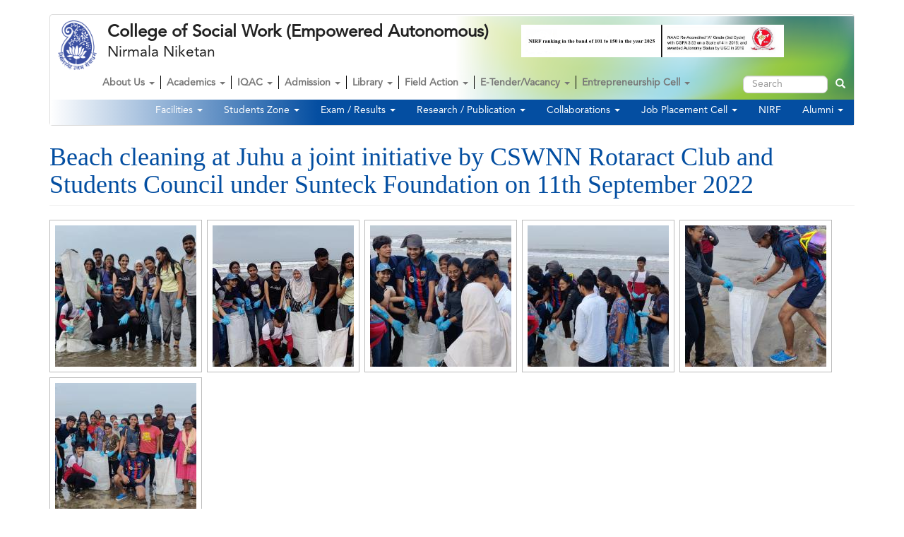

--- FILE ---
content_type: text/html; charset=UTF-8
request_url: https://cswnn.edu.in/node/580
body_size: 175364
content:
<!DOCTYPE html>
<html  lang="en" dir="ltr">
  <head>
    <meta charset="utf-8" />
<meta name="Generator" content="Drupal 9 (https://www.drupal.org)" />
<meta name="MobileOptimized" content="width" />
<meta name="HandheldFriendly" content="true" />
<meta name="viewport" content="width=device-width, initial-scale=1.0" />
<link rel="icon" href="/sites/default/files/cswnn_icon_logo_0.jpg" type="image/jpeg" />
<link rel="canonical" href="https://cswnn.edu.in/node/580" />
<link rel="shortlink" href="https://cswnn.edu.in/node/580" />

    <title>Beach cleaning at Juhu a joint initiative by CSWNN Rotaract Club and Students Council under Sunteck Foundation on 11th September 2022 | College of Social Work (Empowered Autonomous)</title>
    <link rel="stylesheet" media="all" href="/sites/default/files/css/css_UOL9rSM_-bZCxhDVKa5o64CLxfMfjJ7ql4F94hhdsPQ.css" />
<link rel="stylesheet" media="all" href="https://cdn.jsdelivr.net/npm/bootstrap@3.4.1/dist/css/bootstrap.min.css" integrity="sha256-bZLfwXAP04zRMK2BjiO8iu9pf4FbLqX6zitd+tIvLhE=" crossorigin="anonymous" />
<link rel="stylesheet" media="all" href="https://cdn.jsdelivr.net/npm/@unicorn-fail/drupal-bootstrap-styles@0.0.2/dist/3.1.1/7.x-3.x/drupal-bootstrap.min.css" integrity="sha512-nrwoY8z0/iCnnY9J1g189dfuRMCdI5JBwgvzKvwXC4dZ+145UNBUs+VdeG/TUuYRqlQbMlL4l8U3yT7pVss9Rg==" crossorigin="anonymous" />
<link rel="stylesheet" media="all" href="https://cdn.jsdelivr.net/npm/@unicorn-fail/drupal-bootstrap-styles@0.0.2/dist/3.1.1/8.x-3.x/drupal-bootstrap.min.css" integrity="sha512-jM5OBHt8tKkl65deNLp2dhFMAwoqHBIbzSW0WiRRwJfHzGoxAFuCowGd9hYi1vU8ce5xpa5IGmZBJujm/7rVtw==" crossorigin="anonymous" />
<link rel="stylesheet" media="all" href="https://cdn.jsdelivr.net/npm/@unicorn-fail/drupal-bootstrap-styles@0.0.2/dist/3.2.0/7.x-3.x/drupal-bootstrap.min.css" integrity="sha512-U2uRfTiJxR2skZ8hIFUv5y6dOBd9s8xW+YtYScDkVzHEen0kU0G9mH8F2W27r6kWdHc0EKYGY3JTT3C4pEN+/g==" crossorigin="anonymous" />
<link rel="stylesheet" media="all" href="https://cdn.jsdelivr.net/npm/@unicorn-fail/drupal-bootstrap-styles@0.0.2/dist/3.2.0/8.x-3.x/drupal-bootstrap.min.css" integrity="sha512-JXQ3Lp7Oc2/VyHbK4DKvRSwk2MVBTb6tV5Zv/3d7UIJKlNEGT1yws9vwOVUkpsTY0o8zcbCLPpCBG2NrZMBJyQ==" crossorigin="anonymous" />
<link rel="stylesheet" media="all" href="https://cdn.jsdelivr.net/npm/@unicorn-fail/drupal-bootstrap-styles@0.0.2/dist/3.3.1/7.x-3.x/drupal-bootstrap.min.css" integrity="sha512-ZbcpXUXjMO/AFuX8V7yWatyCWP4A4HMfXirwInFWwcxibyAu7jHhwgEA1jO4Xt/UACKU29cG5MxhF/i8SpfiWA==" crossorigin="anonymous" />
<link rel="stylesheet" media="all" href="https://cdn.jsdelivr.net/npm/@unicorn-fail/drupal-bootstrap-styles@0.0.2/dist/3.3.1/8.x-3.x/drupal-bootstrap.min.css" integrity="sha512-kTMXGtKrWAdF2+qSCfCTa16wLEVDAAopNlklx4qPXPMamBQOFGHXz0HDwz1bGhstsi17f2SYVNaYVRHWYeg3RQ==" crossorigin="anonymous" />
<link rel="stylesheet" media="all" href="https://cdn.jsdelivr.net/npm/@unicorn-fail/drupal-bootstrap-styles@0.0.2/dist/3.4.0/8.x-3.x/drupal-bootstrap.min.css" integrity="sha512-tGFFYdzcicBwsd5EPO92iUIytu9UkQR3tLMbORL9sfi/WswiHkA1O3ri9yHW+5dXk18Rd+pluMeDBrPKSwNCvw==" crossorigin="anonymous" />
<link rel="stylesheet" media="all" href="/sites/default/files/css/css_qI3KmYQROsDWk6OgnpjjnmQx_iur72BrRDAoKwyIYw8.css" />

    
  </head>
  <body class="path-node page-node-type-photo-gallery has-glyphicons">
    <a href="#main-content" class="visually-hidden focusable skip-link">
      Skip to main content
    </a>
    
      <div class="dialog-off-canvas-main-canvas" data-off-canvas-main-canvas>
              <header class="navbar navbar-default container" id="navbar" role="banner">
            <div class="navbar-header">
          <div class="region region-navigation">
          <a class="logo navbar-btn pull-left" href="/" title="Home" rel="home">
      <img src="/sites/default/files/csw-new-logo.png" alt="Home" />
    </a>
        <div class="header-top-wrap">
            <a class="name navbar-brand" href="/" title="Home" rel="home">College of Social Work (Empowered Autonomous)</a>
                  <p class="navbar-text">Nirmala Niketan</p>
          </div>
<section id="block-naacnirflogo" class="block block-block-content block-block-content8faa1e8e-1f20-472c-9302-c04b15ad9104 clearfix">
  
    

      
            <div class="field field--name-body field--type-text-with-summary field--label-hidden field--item"><div class="naac-nirf-logos-wrap"><div class="nirf-logo"><img data-entity-uuid="d22c2045-4acc-421d-aab3-f8a44ca20607" data-entity-type="file" src="/sites/default/files/inline-images/final%20cut%20nirf%20with%20logo%202025.jpg" width="1453" height="180" loading="lazy" /></div></div></div>
      
  </section>

<nav role="navigation" aria-labelledby="block-secondnavigation-menu" id="block-secondnavigation">
            
  <h2 class="visually-hidden" id="block-secondnavigation-menu">Second Navigation</h2>
  

        
      <ul class="menu menu--second-navigation nav">
                      <li class="expanded dropdown first">
                                                                    <a href="/node/126" class="dropdown-toggle" data-toggle="dropdown" data-drupal-link-system-path="node/126">Facilities <span class="caret"></span></a>
                        <ul class="dropdown-menu">
                      <li class="first">
                                        <a href="/Campus-Infrastructure-Procedures" data-drupal-link-system-path="node/520">Campus Infrastructure Procedures</a>
              </li>
                      <li>
                                        <a href="/board-room" data-drupal-link-system-path="node/137">Board Room</a>
              </li>
                      <li>
                                        <a href="/computer-unit" data-drupal-link-system-path="node/135">Computer Unit</a>
              </li>
                      <li>
                                        <a href="/gym-sports" data-drupal-link-system-path="node/133">Gym/ Sports</a>
              </li>
                      <li>
                                        <a href="/auditorium" data-drupal-link-system-path="node/138">Auditorium</a>
              </li>
                      <li>
                                        <a href="/counselling" data-drupal-link-system-path="node/136">Counselling</a>
              </li>
                      <li>
                                        <a href="https://cswnn.edu.in/sites/default/files/users/user23/vision%20centre.pdf">Disability Support</a>
              </li>
                      <li>
                                        <a href="/node/139" data-drupal-link-system-path="node/139">NNI Hostel</a>
              </li>
                      <li>
                                        <a href="/node/140" data-drupal-link-system-path="node/140">Asha Kiran Hostel</a>
              </li>
                      <li>
                                        <a href="/%20guest-rooms" data-drupal-link-system-path="node/131">Guest Rooms</a>
              </li>
                      <li>
                                        <a href="/node/132" data-drupal-link-system-path="node/132">Canteen</a>
              </li>
                      <li class="last">
                                        <a href="/Classroom" data-drupal-link-system-path="node/737">Classroom</a>
              </li>
        </ul>
  
              </li>
                      <li class="expanded dropdown">
                                                                    <a href="/node/141" class="dropdown-toggle" data-toggle="dropdown" data-drupal-link-system-path="node/141">Students Zone <span class="caret"></span></a>
                        <ul class="dropdown-menu">
                      <li class="first">
                                        <a href="/academic-calendar" data-drupal-link-system-path="node/142">Academic Calendar Archival</a>
              </li>
                      <li>
                                        <a href="/Public%20Holidays" data-drupal-link-system-path="node/678">Public Holidays</a>
              </li>
                      <li>
                                        <a href="/policies" data-drupal-link-system-path="node/158">Policies</a>
              </li>
                      <li>
                                        <a href="/Important%20Circular%20%26%20Notices" data-drupal-link-system-path="node/939">Important Circular &amp; Notices</a>
              </li>
                      <li>
                                        <a href="/Students%20Committee" data-drupal-link-system-path="node/152">Students Committee</a>
              </li>
                      <li>
                                        <a href="/Equal-Opportunity-Cell" data-drupal-link-system-path="node/144">Equal Opportunity Cell</a>
              </li>
                      <li>
                                        <a href="/Women%20Development%20Cell" data-drupal-link-system-path="node/71">Women Development Cell</a>
              </li>
                      <li>
                                        <a href="/node/154" data-drupal-link-system-path="node/154">Rotaract Club</a>
              </li>
                      <li>
                                        <a href="/achievement-of-students" data-drupal-link-system-path="node/151">Achievement Of Students</a>
              </li>
                      <li>
                                        <a href="/NEENV" data-drupal-link-system-path="node/856">NEENV</a>
              </li>
                      <li>
                                        <a href="/merit-cum-means-financial-aid" data-drupal-link-system-path="node/146">Interest Free Loan Scholarship</a>
              </li>
                      <li>
                                        <a href="/Code%20of%20Conduct" data-drupal-link-system-path="node/147">Code of Conduct</a>
              </li>
                      <li>
                                        <a href="/Undertaking%20Form" data-drupal-link-system-path="node/679">Undertaking Form</a>
              </li>
                      <li>
                                        <a href="/research-scholars" data-drupal-link-system-path="node/149">Research Scholars</a>
              </li>
                      <li>
                                        <a href="/Anti%20Ragging%20%26%20Grievance%20Redressal%20Committee" data-drupal-link-system-path="node/150">Anti Ragging &amp; Grievance Redressal Committee</a>
              </li>
                      <li>
                                        <a href="https://www.abc.gov.in/">Academic Bank of Credits</a>
              </li>
                      <li>
                                        <a href="https://nad.digilocker.gov.in/">Digi Locker NAD Portal</a>
              </li>
                      <li class="last">
                                        <a href="https://scholarships.gov.in/">National Scholarship Portal</a>
              </li>
        </ul>
  
              </li>
                      <li class="expanded dropdown">
                                                                    <a href="/node/157" class="dropdown-toggle" data-toggle="dropdown" data-drupal-link-system-path="node/157">Exam / Results <span class="caret"></span></a>
                        <ul class="dropdown-menu">
                      <li class="first">
                                        <a href="/Examination" data-drupal-link-system-path="node/159">Examination</a>
              </li>
                      <li>
                                        <a href="/Results" data-drupal-link-system-path="node/482">Results</a>
              </li>
                      <li class="last">
                                        <a href="/Examination%20Policy" data-drupal-link-system-path="node/725">Examination Policy</a>
              </li>
        </ul>
  
              </li>
                      <li class="expanded dropdown">
                                                                    <a href="/node/165" class="dropdown-toggle" data-toggle="dropdown" data-drupal-link-system-path="node/165">Research / Publication <span class="caret"></span></a>
                        <ul class="dropdown-menu">
                      <li class="first">
                                        <a href="/About-Research-%26-Development-Cell" data-drupal-link-system-path="node/168">About Research &amp; Development Cell</a>
              </li>
                      <li class="expanded dropdown">
                                        <a href="/research-projects" data-drupal-link-system-path="node/166">Research Projects</a>
                        <ul class="dropdown-menu">
                      <li class="first">
                                        <a href="/List%20of%20Research%20studies%20by%20the%20CSWNN%20since%202021" data-drupal-link-system-path="node/1057">List of Research studies by the CSWNN</a>
              </li>
                      <li>
                                        <a href="https://cswnn.edu.in/sites/default/files/users/user23/LIST%20OF%20RESEARCH%20PROJECTS%20SINCE%201994%20CARRIED%20OUT%20BY%20RESEARCH%20UNIT%2C%20CSWNN%2C%20MUMBAI%20-Final%20-24-2-2023%20(1).pdf">List of Research Projects</a>
              </li>
                      <li class="last">
                                        <a href="https://cswnn.edu.in/sites/default/files/users/user23/LIST%20OF%20WORKSHOPS%20TRAINING%20ORGANISED%20AND%20CONDUCTED%20BY%20RESEARCH%20UNIT%20SINCE%202013%20-Final%20-24-2-2023.pdf">List of Workshops/Training</a>
              </li>
        </ul>
  
              </li>
                      <li class="expanded dropdown">
                                        <a href="/perspectives-in-social-work" data-drupal-link-system-path="node/167">Research Journal: Perspectives In Social Work</a>
                        <ul class="dropdown-menu">
                      <li class="first">
                                        <a href="/Important%20note%20on%20Journal" data-drupal-link-system-path="node/899">Important note on Journal  Clonning</a>
              </li>
                      <li>
                                        <a href="https://cswnn.edu.in/sites/default/files/users/user23/Brochure%20on%20the%20Journal%20Perspectives%20in%20Social%20Work-161024.pdf">About the Journal</a>
              </li>
                      <li>
                                        <a href="/ethics-policy" data-drupal-link-system-path="node/173">Ethics Policy</a>
              </li>
                      <li>
                                        <a href="https://cswnn.edu.in/sites/default/files/users/user23/Subscription%20Form%20of%20Perspectives%20in%20Social%20Work.pdf">Subscription</a>
              </li>
                      <li class="last">
                                        <a href="https://cswnn.edu.in/sites/default/files/users/user23/Publication%20List%20of%20Perspectives%20in%20Social%20Work_3_0.pdf">List of Publication</a>
              </li>
        </ul>
  
              </li>
                      <li>
                                        <a href="https://cswnn.edu.in/sites/default/files/users/user23/Institutional%20Policy%20for%20Research.pdf">Institutional Policy of Research</a>
              </li>
                      <li class="last">
                                        <a href="/Journal%20Issues-Perspectives-%20In%20-Social%20Work" data-drupal-link-system-path="node/849">Journal Issues: Perspectives In Social Work</a>
              </li>
        </ul>
  
              </li>
                      <li class="expanded dropdown">
                                                                    <a href="/node/177" class="dropdown-toggle" data-toggle="dropdown" data-drupal-link-system-path="node/177">Collaborations <span class="caret"></span></a>
                        <ul class="dropdown-menu">
                      <li class="first">
                                        <a href="/international-exchange-programme" data-drupal-link-system-path="node/178">International Exchange Programme</a>
              </li>
                      <li>
                                        <a href="/joint-research-and-field-action-projects" data-drupal-link-system-path="node/181">Scope For Joint Research and Field Action Projects</a>
              </li>
                      <li class="last">
                                        <a href="/memorandums-of-understanding" data-drupal-link-system-path="node/179">Memorandums of Understanding</a>
              </li>
        </ul>
  
              </li>
                      <li class="expanded dropdown">
                                                                    <a href="/Job-Placement-cell" class="dropdown-toggle" data-toggle="dropdown" data-drupal-link-system-path="node/182">Job Placement Cell <span class="caret"></span></a>
                        <ul class="dropdown-menu">
                      <li class="first">
                                        <a href="/Objectives%20of%20Job%20Placement%20Cell" data-drupal-link-system-path="node/995">Objectives of Job Placement Cell</a>
              </li>
                      <li>
                                        <a href="/recruitment-guidelines" data-drupal-link-system-path="node/184">Recruitment Guidelines</a>
              </li>
                      <li>
                                        <a href="/recruitment-calendar" data-drupal-link-system-path="node/185">Recruitment Calendar</a>
              </li>
                      <li>
                                        <a href="/recruitment-organisations" data-drupal-link-system-path="node/187">Forms To Be Filled By Recruitment Organisations</a>
              </li>
                      <li>
                                        <a href="/Recruiting%20Organisations" data-drupal-link-system-path="node/491">Recruiting Organisations</a>
              </li>
                      <li>
                                        <a href="/placement-brochure" data-drupal-link-system-path="node/360">Placement Brochure</a>
              </li>
                      <li>
                                        <a href="/contact-placement-cell" data-drupal-link-system-path="node/188">Contact Placement Cell</a>
              </li>
                      <li>
                                        <a href="/Placement%20Policy%20for%20Students" data-drupal-link-system-path="node/1005">Placement Policy for Students</a>
              </li>
                      <li>
                                        <a href="/Job-Placement-Workshop" data-drupal-link-system-path="node/629">Job Placement Workshops</a>
              </li>
                      <li class="last">
                                        <a href="/More%20About%20Job%20Placement%20Cell" data-drupal-link-system-path="node/996">More About Job Placement Cell</a>
              </li>
        </ul>
  
              </li>
                      <li>
                                        <a href="/nirf" data-drupal-link-system-path="node/81">NIRF</a>
              </li>
                      <li class="expanded dropdown last">
                                                                    <a href="/node/160" class="dropdown-toggle" data-toggle="dropdown" data-drupal-link-system-path="node/160">Alumni <span class="caret"></span></a>
                        <ul class="dropdown-menu">
                      <li class="first">
                                        <a href="/alums-association" data-drupal-link-system-path="node/161">Alumni Association</a>
              </li>
                      <li>
                                        <a href="/activities-of-alumni" data-drupal-link-system-path="node/163">Activities</a>
              </li>
                      <li class="last">
                                        <a href="/Alumni%20Speak" data-drupal-link-system-path="node/495">Alumni Speak</a>
              </li>
        </ul>
  
              </li>
        </ul>
  

  </nav>

  </div>

                	<!--<div class="admission-note">Admission Form for MSW(2021--2022)<br />  will begin from 31st March 2021.Last Date is 31st May 2021. </div>-->
          <button type="button" class="navbar-toggle" data-toggle="collapse" data-target="#navbar-collapse">
            <span class="sr-only">Toggle navigation</span>
            <span class="icon-bar"></span>
            <span class="icon-bar"></span>
            <span class="icon-bar"></span>
          </button>
              </div>

                    <div id="navbar-collapse" class="navbar-collapse collapse">
            <div class="region region-navigation-collapsible">
    <nav role="navigation" aria-labelledby="block-cswnnwsv2-gui-main-menu-menu" id="block-cswnnwsv2-gui-main-menu">
            
  <h2 class="visually-hidden" id="block-cswnnwsv2-gui-main-menu-menu">Main navigation</h2>
  

        
      <ul class="menu menu--main nav navbar-nav">
                      <li class="expanded dropdown first">
                                                                    <a href="/index.php/about-us" class="dropdown-toggle" data-toggle="dropdown" data-drupal-link-system-path="node/1">About Us <span class="caret"></span></a>
                        <ul class="dropdown-menu">
                      <li class="first">
                                        <a href="https://cswnn.edu.in/about-college">About College</a>
              </li>
                      <li>
                                        <a href="/index.php/about-us" data-drupal-link-system-path="node/1">History</a>
              </li>
                      <li>
                                        <a href="/index.php/principals-desk" data-drupal-link-system-path="node/359">Principal&#039;s Desk</a>
              </li>
                      <li>
                                        <a href="/index.php/vision-mission" data-drupal-link-system-path="node/2">Vision &amp; Mission</a>
              </li>
                      <li>
                                        <a href="/index.php/milestones" data-drupal-link-system-path="node/3">Milestones</a>
              </li>
                      <li>
                                        <a href="/index.php/Achievements" data-drupal-link-system-path="node/487">Achievements</a>
              </li>
                      <li>
                                        <a href="https://cswnn.edu.in/sites/default/files/users/user23/undertaking.pdf">Undertaking by the College</a>
              </li>
                      <li>
                                        <a href="/index.php/Institute%20Development%20Plans" data-drupal-link-system-path="node/804">Institute Development Plans</a>
              </li>
                      <li class="expanded dropdown">
                                        <a href="/index.php/StatutoryCommittees" data-drupal-link-system-path="node/13">Statutory Committees</a>
                        <ul class="dropdown-menu">
                      <li class="first">
                                        <a href="/index.php/governing-board" data-drupal-link-system-path="node/4">Governing Board 2025-28</a>
              </li>
                      <li>
                                        <a href="/index.php/academic-council" data-drupal-link-system-path="node/6">Academic Council 2025-28</a>
              </li>
                      <li>
                                        <a href="/index.php/board-of-studies" data-drupal-link-system-path="node/7">Board of Studies 2025-28</a>
              </li>
                      <li class="last">
                                        <a href="/index.php/finance-committee" data-drupal-link-system-path="node/5">Finance Committee 2025-28</a>
              </li>
        </ul>
  
              </li>
                      <li>
                                        <a href="/index.php/internal-committees" data-drupal-link-system-path="node/12">Non-Statutory Committees</a>
              </li>
                      <li>
                                        <a href="/index.php/annual-report" data-drupal-link-system-path="node/9">Annual Report</a>
              </li>
                      <li>
                                        <a href="https://www.youtube.com/watch?v=9Odl8RmIeVY&amp;feature=youtu.be">College Film</a>
              </li>
                      <li>
                                        <a href="/index.php/college-anthem" data-drupal-link-system-path="node/11">College Anthem</a>
              </li>
                      <li class="expanded dropdown">
                                        <a href="/index.php/support-us" data-drupal-link-system-path="node/14">Support Us</a>
                        <ul class="dropdown-menu">
                      <li class="first">
                                        <a href="/index.php/field-projects" data-drupal-link-system-path="node/19">Field Projects</a>
              </li>
                      <li>
                                        <a href="/index.php/infrastructure" data-drupal-link-system-path="node/18">Infrastructure</a>
              </li>
                      <li>
                                        <a href="/index.php/loan-scholarship" data-drupal-link-system-path="node/15">Loan Scholarship</a>
              </li>
                      <li class="last">
                                        <a href="/index.php/nutritional-support-scheme" data-drupal-link-system-path="node/16">Nutritional Support Scheme</a>
              </li>
        </ul>
  
              </li>
                      <li>
                                        <a href="/index.php/node/20" data-drupal-link-system-path="node/20">Contact Us</a>
              </li>
                      <li class="last">
                                        <a href="/index.php/follow-us" data-drupal-link-system-path="node/25">Follow Us</a>
              </li>
        </ul>
  
              </li>
                      <li class="expanded dropdown">
                                                                    <a href="/index.php/" class="dropdown-toggle" data-toggle="dropdown" data-drupal-link-system-path="&lt;front&gt;">Academics  <span class="caret"></span></a>
                        <ul class="dropdown-menu">
                      <li class="expanded dropdown first">
                                        <a href="/index.php/faculty-and-staff/all" data-drupal-link-system-path="faculty-and-staff/all">Staff</a>
                        <ul class="dropdown-menu">
                      <li class="first">
                                        <a href="/index.php/faculty-and-staff/1" data-drupal-link-system-path="faculty-and-staff/1">Teaching Faculty</a>
              </li>
                      <li class="expanded dropdown last">
                                        <a href="/index.php/faculty-and-staff/11" data-drupal-link-system-path="faculty-and-staff/11">Non Teaching Staff</a>
                        <ul class="dropdown-menu">
                      <li class="first">
                                        <a href="/index.php/faculty-and-staff/11" data-drupal-link-system-path="faculty-and-staff/11">Administrative</a>
              </li>
                      <li>
                                        <a href="/index.php/faculty-and-staff/99" data-drupal-link-system-path="faculty-and-staff/99">Other Staff</a>
              </li>
                      <li>
                                        <a href="/index.php/faculty-and-staff/5" data-drupal-link-system-path="faculty-and-staff/5">Library</a>
              </li>
                      <li class="last">
                                        <a href="/index.php/faculty-and-staff/6" data-drupal-link-system-path="faculty-and-staff/6">Extension Centre Goregaon-Self Financed Courses</a>
              </li>
        </ul>
  
              </li>
        </ul>
  
              </li>
                      <li class="expanded dropdown">
                                        <a href="/index.php/academic-programmes" data-drupal-link-system-path="node/37">Academic Programmes</a>
                        <ul class="dropdown-menu">
                      <li class="expanded dropdown first">
                                        <a href="/index.php/churchgate-campus" data-drupal-link-system-path="node/38">Churchgate Campus</a>
                        <ul class="dropdown-menu">
                      <li class="first">
                                        <a href="/index.php/bsw-programme" data-drupal-link-system-path="node/40">BSW Programme</a>
              </li>
                      <li>
                                        <a href="/index.php/msw-programme" data-drupal-link-system-path="node/41">MSW Programme</a>
              </li>
                      <li class="last">
                                        <a href="/index.php/doctoral-programme" data-drupal-link-system-path="node/42">Doctoral Programme</a>
              </li>
        </ul>
  
              </li>
                      <li class="expanded dropdown last">
                                        <a href="/index.php/goregaon-campus" data-drupal-link-system-path="node/39">Goregaon Campus</a>
                        <ul class="dropdown-menu">
                      <li class="first">
                                        <a href="/index.php/MASIE%20Programs" data-drupal-link-system-path="node/1008">MASIE Programs</a>
              </li>
                      <li>
                                        <a href="/index.php/MASIE%20Annual%20Reports" data-drupal-link-system-path="node/1022">MASIE Annual Reports</a>
              </li>
                      <li>
                                        <a href="/index.php/PG-Diploma%20Programs" data-drupal-link-system-path="node/1006">PG-Diploma Programs</a>
              </li>
                      <li>
                                        <a href="/index.php/Certificate%20Programs" data-drupal-link-system-path="node/1007">Certificate Programs</a>
              </li>
                      <li>
                                        <a href="/index.php/MA-Admission-Portal" data-drupal-link-system-path="node/561">MA Admission Portal</a>
              </li>
                      <li class="last">
                                        <a href="/index.php/Goregaon%20Ext.Centre%20Staff" title="https://cswnn.edu.in/faculty-and-staff/6" data-drupal-link-system-path="node/1017">Goregaon Ext.Centre Staff</a>
              </li>
        </ul>
  
              </li>
        </ul>
  
              </li>
                      <li>
                                        <a href="/index.php/Calendar" data-drupal-link-system-path="node/426">Academic Calendar</a>
              </li>
                      <li>
                                        <a href="/index.php/Programme%20Outcome-Course%20Outcome" data-drupal-link-system-path="node/518">Programme Outcome/ Course Outcome (Old Course)</a>
              </li>
                      <li class="expanded dropdown">
                                        <a href="/index.php/Programme%20Outcome/%20Course%20Outcome%20%28New%20Course%29%202023%20Onwards" data-drupal-link-system-path="node/850">Programme Outcome/ Course Outcome (New Course) 2023 Onwards</a>
                        <ul class="dropdown-menu">
                      <li class="first">
                                        <a href="/index.php/Program%20Outcome%20BSW" data-drupal-link-system-path="node/1011">Program Outcome BSW</a>
              </li>
                      <li>
                                        <a href="/index.php/Program%20Outcome%20MSW" data-drupal-link-system-path="node/1012">Program Outcome MSW</a>
              </li>
                      <li class="last">
                                        <a href="/index.php/Program%20Outcome%20MASIE" data-drupal-link-system-path="node/1019">Program Outcome MASIE</a>
              </li>
        </ul>
  
              </li>
                      <li>
                                        <a href="/index.php/ABC%20Implementation%20Cell" data-drupal-link-system-path="node/970">ABC Implementation Cell</a>
              </li>
                      <li>
                                        <a href="/index.php/node/969" data-drupal-link-system-path="node/969">NEP Implementation Cell</a>
              </li>
                      <li>
                                        <a href="/index.php/MOOCs" data-drupal-link-system-path="node/1004">MOOCs</a>
              </li>
                      <li class="expanded dropdown">
                                        <a href="/index.php/syllabus" data-drupal-link-system-path="node/506">Syllabus</a>
                        <ul class="dropdown-menu">
                      <li class="first">
                                        <a href="/index.php/BSW%20SYLLABUS%202019" title="https://cswnn.edu.in/sites/default/files/users/user23/Final%20BSW%20syllabus%20sem%201%20to%204%20approved%20at%20Academic%20Council%20Oct%202019.pdf" data-drupal-link-system-path="node/1013">BSW SYLLABUS 2019</a>
              </li>
                      <li>
                                        <a href="/index.php/BSW%20SYLLABUS%202023%20%28NEP%29" data-drupal-link-system-path="node/1014">BSW SYLLABUS 2023 (NEP)</a>
              </li>
                      <li>
                                        <a href="/index.php/MSW%20SYLLABUS%202019" data-drupal-link-system-path="node/1015">MSW SYLLABUS 2019</a>
              </li>
                      <li>
                                        <a href="/index.php/MSW%20SYLLABUS%202024" data-drupal-link-system-path="node/1016">MSW SYLLABUS 2024</a>
              </li>
                      <li>
                                        <a href="/index.php/MA%20%28Social%20Innovation%20and%20Entrepreneurship%29" data-drupal-link-system-path="node/562">MA (Social Innovation and Entrepreneurship)</a>
              </li>
                      <li class="last">
                                        <a href="https://cswnn.edu.in/sites/default/files/users/user23/BSW%20%26%20MSW%20Syllabus.pdf">BSW &amp; MSW Syllabus</a>
              </li>
        </ul>
  
              </li>
                      <li>
                                        <a href="/index.php/ICT" data-drupal-link-system-path="node/724">ICT</a>
              </li>
                      <li class="expanded dropdown last">
                                        <a href="/index.php/Out%20Come%20Based%20Education" data-drupal-link-system-path="node/982">Out Come Based Education</a>
                        <ul class="dropdown-menu">
                      <li class="first">
                                        <a href="/index.php/OBE%20Manual%20E" data-drupal-link-system-path="node/984">OBE Manual</a>
              </li>
                      <li>
                                        <a href="/index.php/OBE%20Reports%202025-26" data-drupal-link-system-path="node/1064">OBE Reports 2025-26</a>
              </li>
                      <li class="expanded dropdown">
                                        <a href="/index.php/Course%20Review%20Report" data-drupal-link-system-path="node/985">Course Review Report</a>
                        <ul class="dropdown-menu">
                      <li class="first">
                                        <a href="/index.php/BSW%202024-25" data-drupal-link-system-path="node/989">BSW 2024-25</a>
              </li>
                      <li>
                                        <a href="/index.php/MASIE" data-drupal-link-system-path="node/991">MASIE</a>
              </li>
                      <li class="last">
                                        <a href="/index.php/MSW%202024-25" data-drupal-link-system-path="node/990">MSW 2024-25</a>
              </li>
        </ul>
  
              </li>
                      <li>
                                        <a href="/index.php/Gap%20Analysis%20Report" data-drupal-link-system-path="node/986">Gap Analysis Report</a>
              </li>
                      <li>
                                        <a href="/index.php/Course%20Exit%20Survey" data-drupal-link-system-path="node/987">Course Exit Survey</a>
              </li>
                      <li class="last">
                                        <a href="/index.php/Stakeholder%20Feedback" data-drupal-link-system-path="node/988">Stakeholder Feedback</a>
              </li>
        </ul>
  
              </li>
        </ul>
  
              </li>
                      <li class="expanded dropdown">
                                                                    <a href="/index.php/node/75" class="dropdown-toggle" data-toggle="dropdown" data-drupal-link-system-path="node/75">IQAC <span class="caret"></span></a>
                        <ul class="dropdown-menu">
                      <li class="first">
                                        <a href="/index.php/iqac-committee" data-drupal-link-system-path="node/355">IQAC Committee</a>
              </li>
                      <li>
                                        <a href="/index.php/Sub%20Committee%20of%20AQAR/IQAC%202024-2025" data-drupal-link-system-path="node/799">Sub Committee of AQAR/IQAC 2024-2025</a>
              </li>
                      <li>
                                        <a href="/index.php/IQAC-External-Member" data-drupal-link-system-path="node/390">IQAC External Member</a>
              </li>
                      <li>
                                        <a href="https://cswnn.edu.in/sites/default/files/users/user23/EXTERNAL%20PEER%20TEAM%20REPORT%20FOR%20THE%20YEAR%202019-2020%20MERGED.pdf">External Peer Team Review</a>
              </li>
                      <li>
                                        <a href="/index.php/iqac-minutes" data-drupal-link-system-path="node/356">IQAC Minutes</a>
              </li>
                      <li>
                                        <a href="/index.php/Audit%20Report" data-drupal-link-system-path="node/993">Audit Report</a>
              </li>
                      <li class="expanded dropdown">
                                        <a href="/index.php/naac-aqar" data-drupal-link-system-path="node/76">NAAC/AQAR</a>
                        <ul class="dropdown-menu">
                      <li class="first">
                                        <a href="/index.php/aqar-reports" data-drupal-link-system-path="node/78">AQAR REPORTS</a>
              </li>
                      <li>
                                        <a href="/index.php/Criterion%20Evidence%202020-21%20Onwards" data-drupal-link-system-path="node/79">Criterion Evidence 2020-21</a>
              </li>
                      <li>
                                        <a href="/index.php/node/766" data-drupal-link-system-path="node/766">Criterion Evidence 2021-22</a>
              </li>
                      <li class="last">
                                        <a href="/index.php/naac-certificates" data-drupal-link-system-path="node/80">NAAC ACCREDITATION CERTIFICATES</a>
              </li>
        </ul>
  
              </li>
                      <li>
                                        <a href="/index.php/Workshop%20and%20Training" data-drupal-link-system-path="node/852">Workshop and Training</a>
              </li>
                      <li>
                                        <a href="/index.php/organogram" data-drupal-link-system-path="node/589">Organogram of CSWNN</a>
              </li>
                      <li>
                                        <a href="/index.php/Gender%20Equity%20Initiatives" data-drupal-link-system-path="node/739">Gender Equity Initiatives</a>
              </li>
                      <li>
                                        <a href="/index.php/SSS-Report" data-drupal-link-system-path="node/519">Students Satisfaction Survey Report</a>
              </li>
                      <li>
                                        <a href="/index.php/best-practices" data-drupal-link-system-path="node/357">Best Practices</a>
              </li>
                      <li>
                                        <a href="/index.php/Institutional-Distinctiveness" data-drupal-link-system-path="node/521">Institutional Distinctiveness</a>
              </li>
                      <li>
                                        <a href="/index.php/Government-Events" data-drupal-link-system-path="node/539">Government Events</a>
              </li>
                      <li>
                                        <a href="/index.php/archival-data" data-drupal-link-system-path="node/358">Archival Data</a>
              </li>
                      <li>
                                        <a href="/index.php/quality-initiatives" data-drupal-link-system-path="node/82">Other Quality Initiatives</a>
              </li>
                      <li class="expanded dropdown last">
                                        <a href="/index.php/rankings" data-drupal-link-system-path="node/65">Rankings</a>
                        <ul class="dropdown-menu">
                      <li class="first">
                                        <a href="/index.php/India%20Today%20Ranking" data-drupal-link-system-path="node/68">India Today Ranking</a>
              </li>
                      <li class="last">
                                        <a href="/index.php/node/851" data-drupal-link-system-path="node/851">NIRF Ranking</a>
              </li>
        </ul>
  
              </li>
        </ul>
  
              </li>
                      <li class="expanded dropdown">
                                                                    <a href="/index.php/" class="dropdown-toggle" data-toggle="dropdown" data-drupal-link-system-path="&lt;front&gt;">Admission <span class="caret"></span></a>
                        <ul class="dropdown-menu">
                      <li class="first">
                                        <a href="/index.php/BSW-ADMISSION-PORTAL" data-drupal-link-system-path="node/540">BSW Admission Portal</a>
              </li>
                      <li>
                                        <a href="/index.php/MSW-Admission-Portal" data-drupal-link-system-path="node/438">MSW Admission Portal</a>
              </li>
                      <li>
                                        <a href="/index.php/Ph.D-policy" data-drupal-link-system-path="node/53">Ph.D Admission Portal</a>
              </li>
                      <li>
                                        <a href="/index.php/Diploma/%20Certificate%20Programs%20Admission" data-drupal-link-system-path="node/566">Diploma / Certificate Admission Portal</a>
              </li>
                      <li>
                                        <a href="/index.php/Admission%20Policy" data-drupal-link-system-path="node/630">Admission Policy</a>
              </li>
                      <li>
                                        <a href="/index.php/fees%20structure" data-drupal-link-system-path="node/937">Fees Structure 2025-26</a>
              </li>
                      <li>
                                        <a href="/index.php/entrance-exam-pattern" data-drupal-link-system-path="node/49">Entrance Exam Pattern</a>
              </li>
                      <li>
                                        <a href="/index.php/sample-paper" data-drupal-link-system-path="node/50">Sample Entrance Test Paper</a>
              </li>
                      <li class="expanded dropdown">
                                        <a href="/index.php/BSW-MSW-Ph.D" data-drupal-link-system-path="node/51">BSW/MSW/Ph.D Prospectus</a>
                        <ul class="dropdown-menu">
                      <li class="first">
                                        <a href="/index.php/Prospectus%20%E2%80%93%20BSW-MSW" data-drupal-link-system-path="node/52">Prospectus – BSW &amp; MSW</a>
              </li>
                      <li class="last">
                                        <a href="/index.php/Ph.D%20Prospectus" data-drupal-link-system-path="node/634">Ph.D Prospectus</a>
              </li>
        </ul>
  
              </li>
                      <li>
                                        <a href="/index.php/International-Students" data-drupal-link-system-path="node/63">International Students</a>
              </li>
                      <li>
                                        <a href="/index.php/Open-House" data-drupal-link-system-path="node/64">Open House</a>
              </li>
                      <li class="last">
                                        <a href="/index.php/Parent-Affidavit" data-drupal-link-system-path="node/57">Parent Affidavit</a>
              </li>
        </ul>
  
              </li>
                      <li class="expanded dropdown">
                                                                    <a href="/index.php/node/123" class="dropdown-toggle" data-toggle="dropdown" data-drupal-link-system-path="node/123">Library <span class="caret"></span></a>
                        <ul class="dropdown-menu">
                      <li class="first">
                                        <a href="/index.php/About-Library" data-drupal-link-system-path="node/102">About Library</a>
              </li>
                      <li>
                                        <a href="/index.php/Library-Policy-and-Rules" data-drupal-link-system-path="node/103">Library Policy and Rules</a>
              </li>
                      <li class="expanded dropdown">
                                        <a href="/index.php/node/104" data-drupal-link-system-path="node/104">Services</a>
                        <ul class="dropdown-menu">
                      <li class="first">
                                        <a href="/index.php/Orientation" data-drupal-link-system-path="node/106">Orientation</a>
              </li>
                      <li>
                                        <a href="/index.php/referral" data-drupal-link-system-path="node/107">Referral</a>
              </li>
                      <li>
                                        <a href="/index.php/inter-library-loan" data-drupal-link-system-path="node/108">Inter Library Loan</a>
              </li>
                      <li>
                                        <a href="/index.php/photocopying-facility" data-drupal-link-system-path="node/109">Reading And Photocopying Facility</a>
              </li>
                      <li>
                                        <a href="http://cswnn.slimkm.org/iOPAC/">OPAC</a>
              </li>
                      <li>
                                        <a href="/index.php/book-bank-scheme" data-drupal-link-system-path="node/111">Book Bank Scheme</a>
              </li>
                      <li class="last">
                                        <a href="https://nlist.inflibnet.ac.in/">N-LIST</a>
              </li>
        </ul>
  
              </li>
                      <li>
                                        <a href="/index.php/sites/default/files/users/user23/cswnn-laptop-bank-sop.pdf">Laptop Bank</a>
              </li>
                      <li class="last">
                                        <a href="/index.php/audio-visual-unit" data-drupal-link-system-path="node/105">Audio Visual Unit</a>
              </li>
        </ul>
  
              </li>
                      <li class="expanded dropdown">
                                                                    <a href="/index.php/node/112" class="dropdown-toggle" data-toggle="dropdown" data-drupal-link-system-path="node/112">Field Action <span class="caret"></span></a>
                        <ul class="dropdown-menu">
                      <li class="expanded dropdown first">
                                        <a href="/index.php/field-education" data-drupal-link-system-path="node/113">Field Education</a>
                        <ul class="dropdown-menu">
                      <li class="first">
                                        <a href="/index.php/overview-on-field-work" data-drupal-link-system-path="node/117">Overview On Field Work</a>
              </li>
                      <li>
                                        <a href="/index.php/field-work-curriculum" data-drupal-link-system-path="node/118">Field Work Curriculum</a>
              </li>
                      <li>
                                        <a href="/index.php/collaborating-agencies" data-drupal-link-system-path="node/119">Collaborating Agencies</a>
              </li>
                      <li class="last">
                                        <a href="/index.php/placement-request-template" data-drupal-link-system-path="node/120">Documents</a>
              </li>
        </ul>
  
              </li>
                      <li>
                                        <a href="/index.php/field-action-projects" data-drupal-link-system-path="node/114">Current Field Action Projects (FAPs)</a>
              </li>
                      <li class="last">
                                        <a href="/index.php/past-FAPs" data-drupal-link-system-path="node/115">Past FAPs</a>
              </li>
        </ul>
  
              </li>
                      <li class="expanded dropdown">
                                                                    <a href="/index.php/node/121" class="dropdown-toggle" data-toggle="dropdown" data-drupal-link-system-path="node/121">E-Tender/Vacancy <span class="caret"></span></a>
                        <ul class="dropdown-menu">
                      <li class="first">
                                        <a href="/index.php/tenders-quotations" data-drupal-link-system-path="node/122">Tenders</a>
              </li>
                      <li>
                                        <a href="/index.php/faculty-vacancies" data-drupal-link-system-path="node/124">Faculty Vacancies</a>
              </li>
                      <li class="last">
                                        <a href="/index.php/non-teaching-project-staff-vacancies" data-drupal-link-system-path="node/125">Non-Teaching/ Project Staff Vacancies</a>
              </li>
        </ul>
  
              </li>
                      <li class="expanded dropdown last">
                                                                    <a href="/index.php/E-Cell" class="dropdown-toggle" data-toggle="dropdown" data-drupal-link-system-path="node/155">Entrepreneurship Cell <span class="caret"></span></a>
                        <ul class="dropdown-menu">
                      <li class="first">
                                        <a href="/index.php/IIC-INSTITUTE-INNOVATION-COUNCIL" data-drupal-link-system-path="node/554">IIC-INSTITUTE INNOVATION COUNCIL</a>
              </li>
                      <li>
                                        <a href="/index.php/ECell" data-drupal-link-system-path="node/1010">E-Cell</a>
              </li>
                      <li>
                                        <a href="/index.php/NISP" data-drupal-link-system-path="node/584">NISP</a>
              </li>
                      <li class="last">
                                        <a href="/index.php/Atal-Ranking-of-Institutions-on-Innovation-Achievements" data-drupal-link-system-path="node/555">ARIIA</a>
              </li>
        </ul>
  
              </li>
        </ul>
  

  </nav>
<div class="search-block-form block block-search block-search-form-block" data-drupal-selector="search-block-form" id="block-searchform" role="search">
  
    
      <form action="/search/node" method="get" id="search-block-form" accept-charset="UTF-8">
  <div class="form-item js-form-item form-type-search js-form-type-search form-item-keys js-form-item-keys form-no-label form-group">
      <label for="edit-keys" class="control-label sr-only">Search</label>
  
  
  <div class="input-group"><input title="Enter the terms you wish to search for." data-drupal-selector="edit-keys" class="form-search form-control" placeholder="Search" type="search" id="edit-keys" name="keys" value="" size="15" maxlength="128" data-toggle="tooltip" /><span class="input-group-btn"><button type="submit" value="Search" class="button js-form-submit form-submit btn-primary btn icon-only"><span class="sr-only">Search</span><span class="icon glyphicon glyphicon-search" aria-hidden="true"></span></button></span></div>

  
  
  </div>
<div class="form-actions form-group js-form-wrapper form-wrapper" data-drupal-selector="edit-actions" id="edit-actions"></div>

</form>

  </div>

  </div>

        </div>
		
		
    </header>
       


  <div role="main" class="main-container container js-quickedit-main-content">
    <div class="row">

                              <div class="col-sm-12" role="heading">
              <div class="region region-header">
      
<div data-drupal-messages-fallback class="hidden"></div>
    <h1 class="page-header">
<span>Beach cleaning at Juhu a joint initiative by CSWNN Rotaract Club and Students Council under Sunteck Foundation on 11th September 2022</span>
</h1>


  </div>

          </div>
              
            
                  <section class="col-sm-12">

                
                                      
                  
                          <a id="main-content"></a>
            <div class="region region-content">
      
<article data-history-node-id="580" role="article" class="photo-gallery full clearfix">

  
    

  
  <div class="content">
    
      <div class="field field--name-field-gallery-image field--type-image field--label-hidden field--items">
              <div class="field--item">
<a href="https://cswnn.edu.in/system/files/2022-09/image%201.jpg" aria-controls="colorbox" aria-label="{&quot;alt&quot;:&quot;&quot;}" role="button"  title="Beach cleaning at Juhu a joint initiative by CSWNN Rotaract Club and Students Council under Sunteck Foundation on 11th September 2022" data-colorbox-gallery="gallery-photo_gallery-580-C4XKytCqOis" class="colorbox" data-cbox-img-attrs="{&quot;alt&quot;:&quot;&quot;}"><img src="/system/files/styles/photo_gallery_internal/private/2022-09/image%201.jpg?itok=rmuDvgo8" width="200" height="200" alt="" loading="lazy" class="img-responsive" />

</a>
</div>
              <div class="field--item">
<a href="https://cswnn.edu.in/system/files/2022-09/image%202.jpg" aria-controls="colorbox" aria-label="{&quot;alt&quot;:&quot;&quot;}" role="button"  title="Beach cleaning at Juhu a joint initiative by CSWNN Rotaract Club and Students Council under Sunteck Foundation on 11th September 2022" data-colorbox-gallery="gallery-photo_gallery-580-C4XKytCqOis" class="colorbox" data-cbox-img-attrs="{&quot;alt&quot;:&quot;&quot;}"><img src="/system/files/styles/photo_gallery_internal/private/2022-09/image%202.jpg?itok=n_OE8nMr" width="200" height="200" alt="" loading="lazy" class="img-responsive" />

</a>
</div>
              <div class="field--item">
<a href="https://cswnn.edu.in/system/files/2022-09/image%203.jpg" aria-controls="colorbox" aria-label="{&quot;alt&quot;:&quot;&quot;}" role="button"  title="Beach cleaning at Juhu a joint initiative by CSWNN Rotaract Club and Students Council under Sunteck Foundation on 11th September 2022" data-colorbox-gallery="gallery-photo_gallery-580-C4XKytCqOis" class="colorbox" data-cbox-img-attrs="{&quot;alt&quot;:&quot;&quot;}"><img src="/system/files/styles/photo_gallery_internal/private/2022-09/image%203.jpg?itok=yQ2rAKjt" width="200" height="200" alt="" loading="lazy" class="img-responsive" />

</a>
</div>
              <div class="field--item">
<a href="https://cswnn.edu.in/system/files/2022-09/image%204.jpg" aria-controls="colorbox" aria-label="{&quot;alt&quot;:&quot;&quot;}" role="button"  title="Beach cleaning at Juhu a joint initiative by CSWNN Rotaract Club and Students Council under Sunteck Foundation on 11th September 2022" data-colorbox-gallery="gallery-photo_gallery-580-C4XKytCqOis" class="colorbox" data-cbox-img-attrs="{&quot;alt&quot;:&quot;&quot;}"><img src="/system/files/styles/photo_gallery_internal/private/2022-09/image%204.jpg?itok=hV9xp0U3" width="200" height="200" alt="" loading="lazy" class="img-responsive" />

</a>
</div>
              <div class="field--item">
<a href="https://cswnn.edu.in/system/files/2022-09/image%205.jpg" aria-controls="colorbox" aria-label="{&quot;alt&quot;:&quot;&quot;}" role="button"  title="Beach cleaning at Juhu a joint initiative by CSWNN Rotaract Club and Students Council under Sunteck Foundation on 11th September 2022" data-colorbox-gallery="gallery-photo_gallery-580-C4XKytCqOis" class="colorbox" data-cbox-img-attrs="{&quot;alt&quot;:&quot;&quot;}"><img src="/system/files/styles/photo_gallery_internal/private/2022-09/image%205.jpg?itok=zYlns2TS" width="200" height="200" alt="" loading="lazy" class="img-responsive" />

</a>
</div>
              <div class="field--item">
<a href="https://cswnn.edu.in/system/files/2022-09/image%206.jpg" aria-controls="colorbox" aria-label="{&quot;alt&quot;:&quot;&quot;}" role="button"  title="Beach cleaning at Juhu a joint initiative by CSWNN Rotaract Club and Students Council under Sunteck Foundation on 11th September 2022" data-colorbox-gallery="gallery-photo_gallery-580-C4XKytCqOis" class="colorbox" data-cbox-img-attrs="{&quot;alt&quot;:&quot;&quot;}"><img src="/system/files/styles/photo_gallery_internal/private/2022-09/image%206.jpg?itok=yaXS4ALw" width="200" height="200" alt="" loading="lazy" class="img-responsive" />

</a>
</div>
          </div>
  
  </div>

</article>

<section class="views-element-container block block-views block-views-blockphoto-gallery-block-1 clearfix" id="block-views-block-photo-gallery-block-1">
  
      <h2 class="block-title">Latest Photo Galleries</h2>
    

      <div class="form-group"><div class="view view-photo-gallery view-id-photo_gallery view-display-id-block_1 js-view-dom-id-ebd18a2b0a05621398af821ef07f7ec1c713142c86aa5532aa0fb961e78f040f">
  
    
      
      <div class="view-content">
        <div class="skin-default">
          <div class="views-slideshow-controls-top clearfix">
        <div id="views_slideshow_controls_text_photo_gallery-block_1"  class="views_slideshow_controls_text">
  <span id="views_slideshow_controls_text_previous_photo_gallery-block_1"  class="views_slideshow_controls_text_previous">
  <a href="#">Previous</a>
</span>

  <span id="views_slideshow_controls_text_pause_photo_gallery-block_1"  class="views_slideshow_controls_text_pause  views-slideshow-controls-text-status-play">
  <a href="#">Pause</a>
</span>

  <span id="views_slideshow_controls_text_next_photo_gallery-block_1"  class="views_slideshow_controls_text_next">
  <a href="#">Next</a>
</span>

</div>


      </div>
    
    <div id="views_slideshow_cycle_main_photo_gallery-block_1" class="views_slideshow_cycle_main views_slideshow_main">
    <div id="views_slideshow_cycle_teaser_section_photo_gallery-block_1"  class="views_slideshow_cycle_teaser_section">
     <div id="views_slideshow_cycle_div_photo_gallery-block_1_0"  class="views_slideshow_cycle_slide views_slideshow_slide views-row-1 views-row-odd">
      <div  class="views-row views-row-0 views-row-odd views-row-first">
  <div class="views-field views-field-field-gallery-image"><div class="field-content"><span>   <a href="/node/1046" hreflang="en"><img loading="lazy" src="/system/files/styles/photo_gallery_scroll/private/2026-01/Grenlife%20E%20waste%20Management.jpg?itok=WUZOwDjG" width="255" height="190" alt="" class="img-responsive" />

</a>
 </span></div></div><div class="views-field views-field-title"><span class="field-content">Certificate of E-…</span></div>
</div>

      <div  class="views-row views-row-0 views-row-odd views-row-first">
  <div class="views-field views-field-field-gallery-image"><div class="field-content"><span>   <a href="/node/1061" hreflang="en"><img loading="lazy" src="/system/files/styles/photo_gallery_scroll/private/2026-01/IMG_3979_0.JPG?itok=6JB5W3Oh" width="255" height="190" alt="" class="img-responsive" />

</a>
 </span></div></div><div class="views-field views-field-title"><span class="field-content">Savitribai Phule…</span></div>
</div>

      <div  class="views-row views-row-0 views-row-odd views-row-first">
  <div class="views-field views-field-field-gallery-image"><div class="field-content"><span>   <a href="/node/1060" hreflang="en"><img loading="lazy" src="/system/files/styles/photo_gallery_scroll/private/2026-01/WhatsApp%20Image%202026-01-08%20at%209.15.17%20AM%20%282%29.jpeg?itok=ouslZnmf" width="255" height="190" alt="" class="img-responsive" />

</a>
 </span></div></div><div class="views-field views-field-title"><span class="field-content">Session on Safety…</span></div>
</div>

      <div  class="views-row views-row-0 views-row-odd views-row-first">
  <div class="views-field views-field-field-gallery-image"><div class="field-content"><span>   <a href="/node/1059" hreflang="en"><img loading="lazy" src="/system/files/styles/photo_gallery_scroll/private/2026-01/WhatsApp%20Image%202025-12-30%20at%2012.22.49%20PM%20%281%29.jpeg?itok=H9zH6v0Q" width="255" height="190" alt="" class="img-responsive" />

</a>
 </span></div></div><div class="views-field views-field-title"><span class="field-content">Veer Bal Divas 2025</span></div>
</div>

  </div>

     <div id="views_slideshow_cycle_div_photo_gallery-block_1_1"  class="views_slideshow_cycle_slide views_slideshow_slide views-row-2 views_slideshow_cycle_hidden views-row-even">
      <div  class="views-row views-row-1 views-row-even">
  <div class="views-field views-field-field-gallery-image"><div class="field-content"><span>   <a href="/node/1058" hreflang="en"><img loading="lazy" src="/system/files/styles/photo_gallery_scroll/private/2026-01/WhatsApp%20Image%202025-12-22%20at%2012.00.03%20PM%20%281%29.jpeg?itok=QYNKKe69" width="255" height="190" alt="" class="img-responsive" />

</a>
 </span></div></div><div class="views-field views-field-title"><span class="field-content">Fieldwork Seminar…</span></div>
</div>

      <div  class="views-row views-row-1 views-row-even">
  <div class="views-field views-field-field-gallery-image"><div class="field-content"><span>   <a href="/node/1056" hreflang="en"><img loading="lazy" src="/system/files/styles/photo_gallery_scroll/private/2026-01/DSC02287.JPG?itok=8M1NsGNi" width="255" height="190" alt="" class="img-responsive" />

</a>
 </span></div></div><div class="views-field views-field-title"><span class="field-content">Riwayat a Socio…</span></div>
</div>

      <div  class="views-row views-row-1 views-row-even">
  <div class="views-field views-field-field-gallery-image"><div class="field-content"><span>   <a href="/node/1055" hreflang="en"><img loading="lazy" src="/system/files/styles/photo_gallery_scroll/private/2026-01/IMG_0826.JPG?itok=h0P0eMub" width="255" height="190" alt="" class="img-responsive" />

</a>
 </span></div></div><div class="views-field views-field-title"><span class="field-content">Junoon 17.12. 2025</span></div>
</div>

      <div  class="views-row views-row-1 views-row-even">
  <div class="views-field views-field-field-gallery-image"><div class="field-content"><span>   <a href="/node/1054" hreflang="en"><img loading="lazy" src="/system/files/styles/photo_gallery_scroll/private/2026-01/IMG_0602.JPG?itok=yyFq8VvQ" width="255" height="190" alt="" class="img-responsive" />

</a>
 </span></div></div><div class="views-field views-field-title"><span class="field-content">Indoor Sports 15.12…</span></div>
</div>

  </div>

     <div id="views_slideshow_cycle_div_photo_gallery-block_1_2"  class="views_slideshow_cycle_slide views_slideshow_slide views-row-3 views_slideshow_cycle_hidden views-row-odd">
      <div  class="views-row views-row-2 views-row-odd">
  <div class="views-field views-field-field-gallery-image"><div class="field-content"><span>   <a href="/node/1053" hreflang="en"><img loading="lazy" src="/system/files/styles/photo_gallery_scroll/private/2026-01/IMG_0447.JPG?itok=NQXNjfbu" width="255" height="190" alt="" class="img-responsive" />

</a>
 </span></div></div><div class="views-field views-field-title"><span class="field-content">Five Day Job…</span></div>
</div>

      <div  class="views-row views-row-2 views-row-odd">
  <div class="views-field views-field-field-gallery-image"><div class="field-content"><span>   <a href="/node/1052" hreflang="en"><img loading="lazy" src="/system/files/styles/photo_gallery_scroll/private/2026-01/IMG-20251215-WA0076.jpg?itok=umQ3Vo2L" width="255" height="190" alt="" class="img-responsive" />

</a>
 </span></div></div><div class="views-field views-field-title"><span class="field-content"> Dr. Dorothy Baker…</span></div>
</div>

      <div  class="views-row views-row-2 views-row-odd">
  <div class="views-field views-field-field-gallery-image"><div class="field-content"><span>   <a href="/node/1051" hreflang="en"><img loading="lazy" src="/system/files/styles/photo_gallery_scroll/private/2026-01/IMG_0205.JPG?itok=q3GXGrFx" width="255" height="190" alt="" class="img-responsive" />

</a>
 </span></div></div><div class="views-field views-field-title"><span class="field-content">MSFDA Workshop for…</span></div>
</div>

      <div  class="views-row views-row-2 views-row-odd">
  <div class="views-field views-field-field-gallery-image"><div class="field-content"><span>   <a href="/node/1050" hreflang="en"><img loading="lazy" src="/system/files/styles/photo_gallery_scroll/private/2026-01/IMG-20251210-WA0191.jpg?itok=zqF0yIR_" width="255" height="190" alt="" class="img-responsive" />

</a>
 </span></div></div><div class="views-field views-field-title"><span class="field-content">International…</span></div>
</div>

  </div>

     <div id="views_slideshow_cycle_div_photo_gallery-block_1_3"  class="views_slideshow_cycle_slide views_slideshow_slide views-row-4 views_slideshow_cycle_hidden views-row-even">
      <div  class="views-row views-row-3 views-row-even">
  <div class="views-field views-field-field-gallery-image"><div class="field-content"><span>   <a href="/node/1047" hreflang="en"><img loading="lazy" src="/system/files/styles/photo_gallery_scroll/private/2026-01/IMG-20251126-WA0119.jpg?itok=pMKGURrh" width="255" height="190" alt="" class="img-responsive" />

</a>
 </span></div></div><div class="views-field views-field-title"><span class="field-content">Constitution Day 26…</span></div>
</div>

      <div  class="views-row views-row-3 views-row-even">
  <div class="views-field views-field-field-gallery-image"><div class="field-content"><span>   <a href="/node/1049" hreflang="en"><img loading="lazy" src="/system/files/styles/photo_gallery_scroll/private/2026-01/IMG-20251120-WA0122.jpg?itok=N0-E5L27" width="255" height="190" alt="" class="img-responsive" />

</a>
 </span></div></div><div class="views-field views-field-title"><span class="field-content">Workshop On Child…</span></div>
</div>

      <div  class="views-row views-row-3 views-row-even">
  <div class="views-field views-field-field-gallery-image"><div class="field-content"><span>   <a href="/Educational%20%26%20Empowered%20Exposure%20Visit%20of%20Senior%20Citizens%20On%20November%2014%2C%202025" hreflang="en"><img loading="lazy" src="/system/files/styles/photo_gallery_scroll/private/2025-11/1.jpg?itok=0SsVLMOD" width="255" height="190" alt="" class="img-responsive" />

</a>
 </span></div></div><div class="views-field views-field-title"><span class="field-content">Educational &amp;…</span></div>
</div>

      <div  class="views-row views-row-3 views-row-even">
  <div class="views-field views-field-field-gallery-image"><div class="field-content"><span>   <a href="/Recycling%20and%20Treatment%20of%20Wet%20Waste%20Initiative" hreflang="en"><img loading="lazy" src="/system/files/styles/photo_gallery_scroll/private/2025-11/10.jpg?itok=IVF8xDiE" width="255" height="190" alt="" class="img-responsive" />

</a>
 </span></div></div><div class="views-field views-field-title"><span class="field-content">Recycling and…</span></div>
</div>

  </div>

     <div id="views_slideshow_cycle_div_photo_gallery-block_1_4"  class="views_slideshow_cycle_slide views_slideshow_slide views-row-5 views_slideshow_cycle_hidden views-row-odd">
      <div  class="views-row views-row-4 views-row-odd">
  <div class="views-field views-field-field-gallery-image"><div class="field-content"><span>   <a href="/The%20College%20of%20Social%20Work%20%28Empowered%20Autonomous%29%2C%20Nirmala%20Niketan%20Institute%2C%20Mumbai%20-%20Extension%20Centre%20at%20Goregaon%2C%20inaugurated%20the%20Job%20Placement%20Cell" hreflang="en"><img loading="lazy" src="/system/files/styles/photo_gallery_scroll/private/2025-11/1_1.jpg?itok=dMYn_BEV" width="255" height="190" alt="" class="img-responsive" />

</a>
 </span></div></div><div class="views-field views-field-title"><span class="field-content">The College of…</span></div>
</div>

      <div  class="views-row views-row-4 views-row-odd">
  <div class="views-field views-field-field-gallery-image"><div class="field-content"><span>   <a href="/Street%20play%20on%20Cyber%20Security%20by%20Nirmala%20Niketan%20Youth%20Development%20Centre%20on%2024th%20Oct%20at%20the%20Bank%20of%20%20India%20head%20office%2C%20BKC." hreflang="en"><img loading="lazy" src="/system/files/styles/photo_gallery_scroll/private/2025-11/1_2.jpg?itok=dlocCc9V" width="255" height="190" alt="" class="img-responsive" />

</a>
 </span></div></div><div class="views-field views-field-title"><span class="field-content">Street play on…</span></div>
</div>

      <div  class="views-row views-row-4 views-row-odd">
  <div class="views-field views-field-field-gallery-image"><div class="field-content"><span>   <a href="/Integrated%20Social%20Work%20Practice%20Seminar%20Theme%20%3A%20Justice%20Frameworks%20in%20Social%20Work%20Practice%20Organised%20on%2019th%20September%202025" hreflang="en"><img loading="lazy" src="/system/files/styles/photo_gallery_scroll/private/2025-09/WhatsApp%20Image%202025-09-22%20at%2009.32.54_4a05997e.jpg?itok=DC4gNyty" width="255" height="190" alt="" class="img-responsive" />

</a>
 </span></div></div><div class="views-field views-field-title"><span class="field-content">Integrated Social…</span></div>
</div>

      <div  class="views-row views-row-4 views-row-odd">
  <div class="views-field views-field-field-gallery-image"><div class="field-content"><span>   <a href="/ARAMBH%20-%20Business%20Pitch%20%26%20Idea%20Hackathon%20Competition" hreflang="en"><img loading="lazy" src="/system/files/styles/photo_gallery_scroll/private/2025-09/Arambh%20Brochure%2025%20-%20Final_page-0001.jpg?itok=BNOhulen" width="255" height="190" alt="" class="img-responsive" />

</a>
 </span></div></div><div class="views-field views-field-title"><span class="field-content">ARAMBH - Business…</span></div>
</div>

  </div>

     <div id="views_slideshow_cycle_div_photo_gallery-block_1_5"  class="views_slideshow_cycle_slide views_slideshow_slide views-row-6 views_slideshow_cycle_hidden views-row-even">
      <div  class="views-row views-row-5 views-row-even">
  <div class="views-field views-field-field-gallery-image"><div class="field-content"><span>   <a href="/MARKET%20DAY%20%22Empowering%20Students%2C%20Encouraging%20Innovation" hreflang="en"><img loading="lazy" src="/system/files/styles/photo_gallery_scroll/private/2025-09/Market%20Day%20Sept%2015%2C%202025_page-0001.jpg?itok=D_7Y-W2X" width="255" height="190" alt="" class="img-responsive" />

</a>
 </span></div></div><div class="views-field views-field-title"><span class="field-content">MARKET DAY &quot;…</span></div>
</div>

      <div  class="views-row views-row-5 views-row-even">
  <div class="views-field views-field-field-gallery-image"><div class="field-content"><span>   <a href="/node/1025" hreflang="en"><img loading="lazy" src="/system/files/styles/photo_gallery_scroll/private/2025-09/2.jpg?itok=KbxXn_ME" width="255" height="190" alt="" class="img-responsive" />

</a>
 </span></div></div><div class="views-field views-field-title"><span class="field-content">The College of…</span></div>
</div>

      <div  class="views-row views-row-5 views-row-even">
  <div class="views-field views-field-field-gallery-image"><div class="field-content"><span>   <a href="/node/1024" hreflang="en"><img loading="lazy" src="/system/files/styles/photo_gallery_scroll/private/2025-09/IMG_8360.JPG?itok=wMhQIFbt" width="255" height="190" alt="" class="img-responsive" />

</a>
 </span></div></div><div class="views-field views-field-title"><span class="field-content">Suicide Prevention…</span></div>
</div>

      <div  class="views-row views-row-5 views-row-even">
  <div class="views-field views-field-field-gallery-image"><div class="field-content"><span>   <a href="/node/1023" hreflang="en"><img loading="lazy" src="/system/files/styles/photo_gallery_scroll/private/2025-09/IMG_8157.JPG?itok=auD6HF6I" width="255" height="190" alt="" class="img-responsive" />

</a>
 </span></div></div><div class="views-field views-field-title"><span class="field-content">Teachers Day 2025</span></div>
</div>

  </div>

     <div id="views_slideshow_cycle_div_photo_gallery-block_1_6"  class="views_slideshow_cycle_slide views_slideshow_slide views-row-7 views_slideshow_cycle_hidden views-row-odd">
      <div  class="views-row views-row-6 views-row-odd">
  <div class="views-field views-field-field-gallery-image"><div class="field-content"><span>   <a href="/ANIS%20Vivek%20Jagar%20Karandak%20-%20Street%20Play%20Competition%202025" hreflang="en"><img loading="lazy" src="/system/files/styles/photo_gallery_scroll/private/2025-08/WhatsApp%20Image%202025-08-17%20at%209.39.37%20PM.jpeg?itok=2TQVjlx2" width="255" height="190" alt="" class="img-responsive" />

</a>
 </span></div></div><div class="views-field views-field-title"><span class="field-content">ANIS Vivek Jagar…</span></div>
</div>

      <div  class="views-row views-row-6 views-row-odd">
  <div class="views-field views-field-field-gallery-image"><div class="field-content"><span>   <a href="/node/1009" hreflang="en"><img loading="lazy" src="/system/files/styles/photo_gallery_scroll/private/2025-08/Sr.citizen%20%202.jpg?itok=7t7hDdxE" width="255" height="190" alt="" class="img-responsive" />

</a>
 </span></div></div><div class="views-field views-field-title"><span class="field-content">Session Series for…</span></div>
</div>

      <div  class="views-row views-row-6 views-row-odd">
  <div class="views-field views-field-field-gallery-image"><div class="field-content"><span>   <a href="/node/1001" hreflang="en"><img loading="lazy" src="/system/files/styles/photo_gallery_scroll/private/2025-07/WhatsApp%20Image%202025-07-16%20at%2013.41.38_7c8051ad.jpg?itok=3eJM4sSf" width="255" height="190" alt="" class="img-responsive" />

</a>
 </span></div></div><div class="views-field views-field-title"><span class="field-content">Freshers Party for…</span></div>
</div>

      <div  class="views-row views-row-6 views-row-odd">
  <div class="views-field views-field-field-gallery-image"><div class="field-content"><span>   <a href="/College%20of%20Social%20Work%20%28Empowered%20Autonomous%29%2C%20Nirmala%20Niketan%20conducted%20the%20Session%20on%20Environment%20Justice%20Session%20at%20Shailendra%20Junior%20College%2C%20Dahisar%20on%2011th%20July%202025" hreflang="en"><img loading="lazy" src="/system/files/styles/photo_gallery_scroll/private/2025-07/WhatsApp%20Image%202025-07-15%20at%204.20.46%20PM.jpeg?itok=8EZ4QykR" width="255" height="190" alt="" class="img-responsive" />

</a>
 </span></div></div><div class="views-field views-field-title"><span class="field-content">College of Social…</span></div>
</div>

  </div>

     <div id="views_slideshow_cycle_div_photo_gallery-block_1_7"  class="views_slideshow_cycle_slide views_slideshow_slide views-row-8 views_slideshow_cycle_hidden views-row-even">
      <div  class="views-row views-row-7 views-row-even">
  <div class="views-field views-field-field-gallery-image"><div class="field-content"><span>   <a href="/node/999" hreflang="en"><img loading="lazy" src="/system/files/styles/photo_gallery_scroll/private/2025-07/WhatsApp%20Image%202025-07-15%20at%204.13.22%20PM%20%281%29_0.jpeg?itok=hFrC4HYf" width="255" height="190" alt="" class="img-responsive" />

</a>
 </span></div></div><div class="views-field views-field-title"><span class="field-content">Agarbatti and Soap…</span></div>
</div>

      <div  class="views-row views-row-7 views-row-even">
  <div class="views-field views-field-field-gallery-image"><div class="field-content"><span>   <a href="/node/992" hreflang="en"><img loading="lazy" src="/system/files/styles/photo_gallery_scroll/private/2025-06/6.jpg?itok=FIFmffAj" width="255" height="190" alt="" class="img-responsive" />

</a>
 </span></div></div><div class="views-field views-field-title"><span class="field-content">College of Social…</span></div>
</div>

      <div  class="views-row views-row-7 views-row-even">
  <div class="views-field views-field-field-gallery-image"><div class="field-content"><span>   <a href="/node/973" hreflang="en"><img loading="lazy" src="/system/files/styles/photo_gallery_scroll/private/2025-06/India%20Today%20Ranking%202025%20-%20Social%20Work%20Colleges.jpeg?itok=wLjcVe2g" width="255" height="190" alt="" class="img-responsive" />

</a>
 </span></div></div><div class="views-field views-field-title"><span class="field-content">India Today Ranking…</span></div>
</div>

      <div  class="views-row views-row-7 views-row-even">
  <div class="views-field views-field-field-gallery-image"><div class="field-content"><span>   <a href="/node/944" hreflang="en"><img loading="lazy" src="/system/files/styles/photo_gallery_scroll/private/2025-05/WhatsApp%20Image%202025-05-26%20at%202.08.04%20PM.jpeg?itok=-UdfB-hH" width="255" height="190" alt="" class="img-responsive" />

</a>
 </span></div></div><div class="views-field views-field-title"><span class="field-content">Inter Collegiate…</span></div>
</div>

  </div>

     <div id="views_slideshow_cycle_div_photo_gallery-block_1_8"  class="views_slideshow_cycle_slide views_slideshow_slide views-row-9 views_slideshow_cycle_hidden views-row-odd">
      <div  class="views-row views-row-8 views-row-odd">
  <div class="views-field views-field-field-gallery-image"><div class="field-content"><span>   <a href="/node/942" hreflang="en"><img loading="lazy" src="/system/files/styles/photo_gallery_scroll/private/2025-05/WhatsApp%20Image%202025-05-23%20at%203.04.42%20PM.jpeg?itok=LukfTT7Y" width="255" height="190" alt="" class="img-responsive" />

</a>
 </span></div></div><div class="views-field views-field-title"><span class="field-content">Drama Therapy…</span></div>
</div>

      <div  class="views-row views-row-8 views-row-odd">
  <div class="views-field views-field-field-gallery-image"><div class="field-content"><span>   <a href="/node/941" hreflang="en"><img loading="lazy" src="/system/files/styles/photo_gallery_scroll/private/2025-05/WhatsApp%20Image%202025-05-23%20at%202.35.36%20PM.jpeg?itok=EmLA6GAr" width="255" height="190" alt="" class="img-responsive" />

</a>
 </span></div></div><div class="views-field views-field-title"><span class="field-content">Inter - Collegiate…</span></div>
</div>

      <div  class="views-row views-row-8 views-row-odd">
  <div class="views-field views-field-field-gallery-image"><div class="field-content"><span>   <a href="/node/931" hreflang="en"><img loading="lazy" src="/system/files/styles/photo_gallery_scroll/private/2025-04/IMG_6934.JPG?itok=Gt9rYbYk" width="255" height="190" alt="" class="img-responsive" />

</a>
 </span></div></div><div class="views-field views-field-title"><span class="field-content">GRADUATION DAY -…</span></div>
</div>

      <div  class="views-row views-row-8 views-row-odd">
  <div class="views-field views-field-field-gallery-image"><div class="field-content"><span>   <a href="/node/930" hreflang="en"><img loading="lazy" src="/system/files/styles/photo_gallery_scroll/private/2025-04/IMG_6832.JPG?itok=jCffUgw5" width="255" height="190" alt="" class="img-responsive" />

</a>
 </span></div></div><div class="views-field views-field-title"><span class="field-content">VALEDICTORY…</span></div>
</div>

  </div>

     <div id="views_slideshow_cycle_div_photo_gallery-block_1_9"  class="views_slideshow_cycle_slide views_slideshow_slide views-row-10 views_slideshow_cycle_hidden views-row-even">
      <div  class="views-row views-row-9 views-row-even">
  <div class="views-field views-field-field-gallery-image"><div class="field-content"><span>   <a href="/Gender%20Audit%202025" hreflang="en"><img loading="lazy" src="/system/files/styles/photo_gallery_scroll/private/2025-07/1.jpg?itok=aMoWK2-B" width="255" height="190" alt="" class="img-responsive" />

</a>
 </span></div></div><div class="views-field views-field-title"><span class="field-content">Gender Audit 2025</span></div>
</div>

      <div  class="views-row views-row-9 views-row-even">
  <div class="views-field views-field-field-gallery-image"><div class="field-content"><span>   <a href="/node/929" hreflang="en"><img loading="lazy" src="/system/files/styles/photo_gallery_scroll/private/2025-03/IMG_6333.JPG?itok=qCKb9YcH" width="255" height="190" alt="" class="img-responsive" />

</a>
 </span></div></div><div class="views-field views-field-title"><span class="field-content">WORLD SOCIAL WORK…</span></div>
</div>

      <div  class="views-row views-row-9 views-row-even">
  <div class="views-field views-field-field-gallery-image"><div class="field-content"><span>   <a href="/node/928" hreflang="en"><img loading="lazy" src="/system/files/styles/photo_gallery_scroll/private/2025-03/IMG_6246_1.JPG?itok=E1Ss_Ix5" width="255" height="190" alt="" class="img-responsive" />

</a>
 </span></div></div><div class="views-field views-field-title"><span class="field-content">RESEARCH COLLOQUIUM…</span></div>
</div>

      <div  class="views-row views-row-9 views-row-even">
  <div class="views-field views-field-field-gallery-image"><div class="field-content"><span>   <a href="/node/927" hreflang="en"><img loading="lazy" src="/system/files/styles/photo_gallery_scroll/private/2025-03/WhatsApp%20Image%202025-03-18%20at%2010.20.31_c775f3e4_0.jpg?itok=WAYCFdE0" width="255" height="190" alt="" class="img-responsive" />

</a>
 </span></div></div><div class="views-field views-field-title"><span class="field-content">THE VOCAL…</span></div>
</div>

  </div>

     <div id="views_slideshow_cycle_div_photo_gallery-block_1_10"  class="views_slideshow_cycle_slide views_slideshow_slide views-row-11 views_slideshow_cycle_hidden views-row-odd">
      <div  class="views-row views-row-10 views-row-odd">
  <div class="views-field views-field-field-gallery-image"><div class="field-content"><span>   <a href="/node/926" hreflang="en"><img loading="lazy" src="/system/files/styles/photo_gallery_scroll/private/2025-03/IMG_6117.JPG?itok=4Sb47_3Z" width="255" height="190" alt="" class="img-responsive" />

</a>
 </span></div></div><div class="views-field views-field-title"><span class="field-content">CSWNN FILM FESTIVAL…</span></div>
</div>

      <div  class="views-row views-row-10 views-row-odd">
  <div class="views-field views-field-field-gallery-image"><div class="field-content"><span>   <a href="/node/925" hreflang="en"><img loading="lazy" src="/system/files/styles/photo_gallery_scroll/private/2025-03/IMG_6086.JPG?itok=NnFWk1YJ" width="255" height="190" alt="" class="img-responsive" />

</a>
 </span></div></div><div class="views-field views-field-title"><span class="field-content">INTERNATIONAL…</span></div>
</div>

      <div  class="views-row views-row-10 views-row-odd">
  <div class="views-field views-field-field-gallery-image"><div class="field-content"><span>   <a href="/node/919" hreflang="en"><img loading="lazy" src="/system/files/styles/photo_gallery_scroll/private/2025-02/IMG_5466.JPG?itok=jBSxqt2r" width="255" height="190" alt="" class="img-responsive" />

</a>
 </span></div></div><div class="views-field views-field-title"><span class="field-content">College Annual Day…</span></div>
</div>

      <div  class="views-row views-row-10 views-row-odd">
  <div class="views-field views-field-field-gallery-image"><div class="field-content"><span>   <a href="/node/915" hreflang="en"><img loading="lazy" src="/system/files/styles/photo_gallery_scroll/private/2025-02/WhatsApp%20Image%202025-02-05%20at%2011.02.16%20AM.jpeg?itok=Wcs6Z59M" width="255" height="190" alt="" class="img-responsive" />

</a>
 </span></div></div><div class="views-field views-field-title"><span class="field-content">Mumbai Suburban…</span></div>
</div>

  </div>

     <div id="views_slideshow_cycle_div_photo_gallery-block_1_11"  class="views_slideshow_cycle_slide views_slideshow_slide views-row-12 views_slideshow_cycle_hidden views-row-even">
      <div  class="views-row views-row-11 views-row-even">
  <div class="views-field views-field-field-gallery-image"><div class="field-content"><span>   <a href="/node/914" hreflang="en"><img loading="lazy" src="/system/files/styles/photo_gallery_scroll/private/2025-02/IMG_4080.JPG?itok=uHIZ6lXu" width="255" height="190" alt="" class="img-responsive" />

</a>
 </span></div></div><div class="views-field views-field-title"><span class="field-content">RIWAYAT a Socio…</span></div>
</div>

      <div  class="views-row views-row-11 views-row-even">
  <div class="views-field views-field-field-gallery-image"><div class="field-content"><span>   <a href="/node/912" hreflang="en"><img loading="lazy" src="/system/files/styles/photo_gallery_scroll/private/2025-01/IMG_2986.JPG?itok=65rpMDg7" width="255" height="190" alt="" class="img-responsive" />

</a>
 </span></div></div><div class="views-field views-field-title"><span class="field-content">College Sports Day…</span></div>
</div>

      <div  class="views-row views-row-11 views-row-even">
  <div class="views-field views-field-field-gallery-image"><div class="field-content"><span>   <a href="/Krantijyot%20Savitribai%20Phule%20Lecture%20Series%202025" hreflang="en"><img loading="lazy" src="/system/files/styles/photo_gallery_scroll/private/2025-01/IMG_2581.JPG?itok=Ex_mKo0x" width="255" height="190" alt="" class="img-responsive" />

</a>
 </span></div></div><div class="views-field views-field-title"><span class="field-content">Krantijyot…</span></div>
</div>

      <div  class="views-row views-row-11 views-row-even">
  <div class="views-field views-field-field-gallery-image"><div class="field-content"><span>   <a href="/Mumbai%20Suburban%20Youth%20Festival%20Competitions%202025" hreflang="en"><img loading="lazy" src="/system/files/styles/photo_gallery_scroll/private/2025-01/IMG-20250113-WA0130.jpg?itok=L1MhZ6FN" width="255" height="190" alt="" class="img-responsive" />

</a>
 </span></div></div><div class="views-field views-field-title"><span class="field-content">Mumbai Suburban…</span></div>
</div>

  </div>

     <div id="views_slideshow_cycle_div_photo_gallery-block_1_12"  class="views_slideshow_cycle_slide views_slideshow_slide views-row-13 views_slideshow_cycle_hidden views-row-odd">
      <div  class="views-row views-row-12 views-row-odd">
  <div class="views-field views-field-field-gallery-image"><div class="field-content"><span>   <a href="/node/906" hreflang="en"><img loading="lazy" src="/system/files/styles/photo_gallery_scroll/private/2025-01/WhatsApp%20Image%202024-12-16%20at%2012.15.43%20PM.jpeg?itok=e2tPxFzu" width="255" height="190" alt="" class="img-responsive" />

</a>
 </span></div></div><div class="views-field views-field-title"><span class="field-content">Christmas…</span></div>
</div>

      <div  class="views-row views-row-12 views-row-odd">
  <div class="views-field views-field-field-gallery-image"><div class="field-content"><span>   <a href="/ALUMNI%20MEET%202023-24" hreflang="en"><img loading="lazy" src="/system/files/styles/photo_gallery_scroll/private/2025-03/IMG_2152.JPG?itok=wESMZXKE" width="255" height="190" alt="" class="img-responsive" />

</a>
 </span></div></div><div class="views-field views-field-title"><span class="field-content">ALUMNI MEET 2023-24</span></div>
</div>

      <div  class="views-row views-row-12 views-row-odd">
  <div class="views-field views-field-field-gallery-image"><div class="field-content"><span>   <a href="/node/905" hreflang="en"><img loading="lazy" src="/system/files/styles/photo_gallery_scroll/private/2025-01/IMG-20241210-WA0058.jpg?itok=BMQeJ5ll" width="255" height="190" alt="" class="img-responsive" />

</a>
 </span></div></div><div class="views-field views-field-title"><span class="field-content">Street Play and…</span></div>
</div>

      <div  class="views-row views-row-12 views-row-odd">
  <div class="views-field views-field-field-gallery-image"><div class="field-content"><span>   <a href="/Inter%20-%20Collegiate%20Sports%20Competition%20held%20on%2030th%20November%202024%20%26%201st%20December%202024." hreflang="en"><img loading="lazy" src="/system/files/styles/photo_gallery_scroll/private/2025-01/IMG-20241130-WA0075.jpg?itok=iR_eqXsr" width="255" height="190" alt="" class="img-responsive" />

</a>
 </span></div></div><div class="views-field views-field-title"><span class="field-content">Inter - Collegiate…</span></div>
</div>

  </div>

     <div id="views_slideshow_cycle_div_photo_gallery-block_1_13"  class="views_slideshow_cycle_slide views_slideshow_slide views-row-14 views_slideshow_cycle_hidden views-row-even">
      <div  class="views-row views-row-13 views-row-even">
  <div class="views-field views-field-field-gallery-image"><div class="field-content"><span>   <a href="/International%20Conference%20on%20Practice%20Research%20in%20Social%20Work%20%26%20Allied%20Social%20Sciences%2028th%20%26%2029th%20November%20at%20YMCA%20%28Mumbai%29%20Organised%20in%20Collaboration%20with%20RUSA" hreflang="en"><img loading="lazy" src="/system/files/styles/photo_gallery_scroll/private/2024-12/IMG_3643.JPG?itok=VCfV41dq" width="255" height="190" alt="" class="img-responsive" />

</a>
 </span></div></div><div class="views-field views-field-title"><span class="field-content">International…</span></div>
</div>

      <div  class="views-row views-row-13 views-row-even">
  <div class="views-field views-field-field-gallery-image"><div class="field-content"><span>   <a href="/National%20Students%20Led%20Conference%20on%2027th%20%26%2028th%20September%202024" hreflang="en"><img loading="lazy" src="/system/files/styles/photo_gallery_scroll/private/2024-10/IMG_9731.JPG?itok=3Km8Dfzb" width="255" height="190" alt="" class="img-responsive" />

</a>
 </span></div></div><div class="views-field views-field-title"><span class="field-content">National Students…</span></div>
</div>

      <div  class="views-row views-row-13 views-row-even">
  <div class="views-field views-field-field-gallery-image"><div class="field-content"><span>   <a href="/Intercollegiate%20Seminar%20on%20Know%20Your%20Rights%20Kya%20Aapko%20Pata%20Hain" hreflang="en"><img loading="lazy" src="/system/files/styles/photo_gallery_scroll/private/2024-10/IMG_3578.JPG?itok=hG9nCLXP" width="255" height="190" alt="" class="img-responsive" />

</a>
 </span></div></div><div class="views-field views-field-title"><span class="field-content">Intercollegiate…</span></div>
</div>

      <div  class="views-row views-row-13 views-row-even">
  <div class="views-field views-field-field-gallery-image"><div class="field-content"><span>   <a href="/node/895" hreflang="en"><img loading="lazy" src="/system/files/styles/photo_gallery_scroll/private/2024-09/IMG_9666.JPG?itok=HOAGriCQ" width="255" height="190" alt="" class="img-responsive" />

</a>
 </span></div></div><div class="views-field views-field-title"><span class="field-content">Suicide Prevention…</span></div>
</div>

  </div>

     <div id="views_slideshow_cycle_div_photo_gallery-block_1_14"  class="views_slideshow_cycle_slide views_slideshow_slide views-row-15 views_slideshow_cycle_hidden views-row-odd">
      <div  class="views-row views-row-14 views-row-odd">
  <div class="views-field views-field-field-gallery-image"><div class="field-content"><span>   <a href="/node/893" hreflang="en"><img loading="lazy" src="/system/files/styles/photo_gallery_scroll/private/2024-09/1_1.jpeg?itok=pIShVEhw" width="255" height="190" alt="" class="img-responsive" />

</a>
 </span></div></div><div class="views-field views-field-title"><span class="field-content">Career Guidance…</span></div>
</div>

      <div  class="views-row views-row-14 views-row-odd">
  <div class="views-field views-field-field-gallery-image"><div class="field-content"><span>   <a href="/Career%20Guidance%20Session%20at%20Goregaon%20Campus%20on%2020th%20September%202024%20-%20AYDC%20Project" hreflang="en"><img loading="lazy" src="/system/files/styles/photo_gallery_scroll/private/2024-09/1_0.jpeg?itok=QuwvpuvJ" width="255" height="190" alt="" class="img-responsive" />

</a>
 </span></div></div><div class="views-field views-field-title"><span class="field-content">Career Guidance…</span></div>
</div>

      <div  class="views-row views-row-14 views-row-odd">
  <div class="views-field views-field-field-gallery-image"><div class="field-content"><span>   <a href="/Art%20Therapy%20Session%20at%20Nagindas%20Khandwala%20College%20on%2019th%20September%202024%20-%20AYDC%20Project" hreflang="en"><img loading="lazy" src="/system/files/styles/photo_gallery_scroll/private/2024-09/1.jpeg?itok=2gqlnL8A" width="255" height="190" alt="" class="img-responsive" />

</a>
 </span></div></div><div class="views-field views-field-title"><span class="field-content">Art Therapy Session…</span></div>
</div>

      <div  class="views-row views-row-14 views-row-odd">
  <div class="views-field views-field-field-gallery-image"><div class="field-content"><span>   <a href="/node/889" hreflang="en"><img loading="lazy" src="/system/files/styles/photo_gallery_scroll/private/2024-09/IMG_8605.JPG?itok=IKhQ7822" width="255" height="190" alt="" class="img-responsive" />

</a>
 </span></div></div><div class="views-field views-field-title"><span class="field-content">Tribal Food Flavors…</span></div>
</div>

  </div>

     <div id="views_slideshow_cycle_div_photo_gallery-block_1_15"  class="views_slideshow_cycle_slide views_slideshow_slide views-row-16 views_slideshow_cycle_hidden views-row-even">
      <div  class="views-row views-row-15 views-row-even">
  <div class="views-field views-field-field-gallery-image"><div class="field-content"><span>   <a href="/Teachers%20Day%202024" hreflang="en"><img loading="lazy" src="/system/files/styles/photo_gallery_scroll/private/2024-09/IMG_8540%20%28Medium%29.JPG?itok=Nr9ZnV8e" width="255" height="190" alt="" class="img-responsive" />

</a>
 </span></div></div><div class="views-field views-field-title"><span class="field-content">Teachers Day 2024</span></div>
</div>

      <div  class="views-row views-row-15 views-row-even">
  <div class="views-field views-field-field-gallery-image"><div class="field-content"><span>   <a href="/Exhibition%20of%20Social%20Inclusion%20and%20Exclusion%20on%20Whisper%20and%20Shadows%20Art%20%26%20Stories%20by%20Edge" hreflang="en"><img loading="lazy" src="/system/files/styles/photo_gallery_scroll/private/2024-09/WhatsApp%20Image%202024-09-03%20at%202.05.46%20PM%20%282%29.jpeg?itok=KtytkvAb" width="255" height="190" alt="" class="img-responsive" />

</a>
 </span></div></div><div class="views-field views-field-title"><span class="field-content">Exhibition of…</span></div>
</div>

      <div  class="views-row views-row-15 views-row-even">
  <div class="views-field views-field-field-gallery-image"><div class="field-content"><span>   <a href="/node/885" hreflang="en"><img loading="lazy" src="/system/files/styles/photo_gallery_scroll/private/2024-09/IMG_8363.JPG?itok=5QqF8tJ3" width="255" height="190" alt="" class="img-responsive" />

</a>
 </span></div></div><div class="views-field views-field-title"><span class="field-content">Training on the…</span></div>
</div>

      <div  class="views-row views-row-15 views-row-even">
  <div class="views-field views-field-field-gallery-image"><div class="field-content"><span>   <a href="/node/886" hreflang="en"><img loading="lazy" src="/system/files/styles/photo_gallery_scroll/private/2024-09/IMG_8357.JPG?itok=IDFeT2OA" width="255" height="190" alt="" class="img-responsive" />

</a>
 </span></div></div><div class="views-field views-field-title"><span class="field-content">WDC Invites All the…</span></div>
</div>

  </div>

     <div id="views_slideshow_cycle_div_photo_gallery-block_1_16"  class="views_slideshow_cycle_slide views_slideshow_slide views-row-17 views_slideshow_cycle_hidden views-row-odd">
      <div  class="views-row views-row-16 views-row-odd">
  <div class="views-field views-field-field-gallery-image"><div class="field-content"><span>   <a href="/Two%20Days%20Non%20Teaching%20Staff%20Development%20Program%20at%20CHRIST%20University%20Lavasa%20Pune%20on%2023rd%20to%2024th%20August%202024" hreflang="en"><img loading="lazy" src="/system/files/styles/photo_gallery_scroll/private/2024-09/20240823_24142pm_ByGPSMapCamera.jpg?itok=4XV2fEqw" width="255" height="190" alt="" class="img-responsive" />

</a>
 </span></div></div><div class="views-field views-field-title"><span class="field-content">Two Days Non…</span></div>
</div>

      <div  class="views-row views-row-16 views-row-odd">
  <div class="views-field views-field-field-gallery-image"><div class="field-content"><span>   <a href="/Understanding%20The%20Issue%20of%20Violence%20Against%20Women%20And%20Stand%20Against%20Rape%20Culture%3A%20A%20Broader%20Perspective%20on%20Systemic%20Change%2C%20Advocacy%2C%20And%20The%20Role%20Of%20Social%20Work%20In%20Pressing%20For%20Reforms." hreflang="en"><img loading="lazy" src="/system/files/styles/photo_gallery_scroll/private/2024-08/WhatsApp%20Image%202024-08-21%20at%208.51.15%20AM.jpeg?itok=6qlw0nue" width="255" height="190" alt="" class="img-responsive" />

</a>
 </span></div></div><div class="views-field views-field-title"><span class="field-content">Understanding The…</span></div>
</div>

      <div  class="views-row views-row-16 views-row-odd">
  <div class="views-field views-field-field-gallery-image"><div class="field-content"><span>   <a href="/Maharashtra%20Andhashraddha%20Nirmulan%20Samiti%20-%20Panvel%20Organised%20Vivek%20Jagar%20Street%20Play%20Competion%20-%20Sab%20Kuch%20Theek%20hai%20%20College%20Win%20Third%20Prize" hreflang="en"><img loading="lazy" src="/system/files/styles/photo_gallery_scroll/private/2024-08/WhatsApp%20Image%202024-08-19%20at%204.25.27%20PM.jpeg?itok=0X4xnCJW" width="255" height="190" alt="" class="img-responsive" />

</a>
 </span></div></div><div class="views-field views-field-title"><span class="field-content">Won Third Prize in…</span></div>
</div>

      <div  class="views-row views-row-16 views-row-odd">
  <div class="views-field views-field-field-gallery-image"><div class="field-content"><span>   <a href="/node/876" hreflang="en"><img loading="lazy" src="/system/files/styles/photo_gallery_scroll/private/2024-08/IMG_8050.JPG?itok=WE97o7W4" width="255" height="190" alt="" class="img-responsive" />

</a>
 </span></div></div><div class="views-field views-field-title"><span class="field-content">Faculty Development…</span></div>
</div>

  </div>

     <div id="views_slideshow_cycle_div_photo_gallery-block_1_17"  class="views_slideshow_cycle_slide views_slideshow_slide views-row-18 views_slideshow_cycle_hidden views-row-even">
      <div  class="views-row views-row-17 views-row-even">
  <div class="views-field views-field-field-gallery-image"><div class="field-content"><span>   <a href="/Session%20on%20Age%20related%20Health%20Changes%20and%20Nutrition%20for%20Elders%20through%20PRAVAS" hreflang="en"><img loading="lazy" src="/system/files/styles/photo_gallery_scroll/private/2024-08/WhatsApp%20Image%202024-08-19%20at%201.45.31%20PM%20%281%29.jpeg?itok=E5VWMHJZ" width="255" height="190" alt="" class="img-responsive" />

</a>
 </span></div></div><div class="views-field views-field-title"><span class="field-content">Age related Health…</span></div>
</div>

      <div  class="views-row views-row-17 views-row-even">
  <div class="views-field views-field-field-gallery-image"><div class="field-content"><span>   <a href="/Session%20on%20Capacity%20Building%20Training%20through%20AYDC%20Project" hreflang="en"><img loading="lazy" src="/system/files/styles/photo_gallery_scroll/private/2024-08/WhatsApp%20Image%202024-08-19%20at%2012.50.28%20PM.jpeg?itok=uYCRKnsc" width="255" height="190" alt="" class="img-responsive" />

</a>
 </span></div></div><div class="views-field views-field-title"><span class="field-content">Capacity Building…</span></div>
</div>

      <div  class="views-row views-row-17 views-row-even">
  <div class="views-field views-field-field-gallery-image"><div class="field-content"><span>   <a href="/Job%20Placement%20Cell%202024-25%20Presents%20Skill%20Training%20Workshop" hreflang="en"><img loading="lazy" src="/system/files/styles/photo_gallery_scroll/private/2024-08/IMG_7734.JPG?itok=kzlKuzaQ" width="255" height="190" alt="" class="img-responsive" />

</a>
 </span></div></div><div class="views-field views-field-title"><span class="field-content">Job Placement Cell…</span></div>
</div>

      <div  class="views-row views-row-17 views-row-even">
  <div class="views-field views-field-field-gallery-image"><div class="field-content"><span>   <a href="/78th%20Independence%20Day" hreflang="en"><img loading="lazy" src="/system/files/styles/photo_gallery_scroll/private/2024-08/IMG_7589.JPG?itok=bksjX2Wj" width="255" height="190" alt="" class="img-responsive" />

</a>
 </span></div></div><div class="views-field views-field-title"><span class="field-content">78th Independence…</span></div>
</div>

  </div>

     <div id="views_slideshow_cycle_div_photo_gallery-block_1_18"  class="views_slideshow_cycle_slide views_slideshow_slide views-row-19 views_slideshow_cycle_hidden views-row-odd">
      <div  class="views-row views-row-18 views-row-odd">
  <div class="views-field views-field-field-gallery-image"><div class="field-content"><span>   <a href="/RUSA%20Sponsored-Customer%20Relationship%20Workshop%20for%20Non%20teaching%20Staff" hreflang="en"><img loading="lazy" src="/system/files/styles/photo_gallery_scroll/private/2024-08/IMG_7548.JPG?itok=qtQHYH6S" width="255" height="190" alt="" class="img-responsive" />

</a>
 </span></div></div><div class="views-field views-field-title"><span class="field-content">RUSA Sponsored-…</span></div>
</div>

      <div  class="views-row views-row-18 views-row-odd">
  <div class="views-field views-field-field-gallery-image"><div class="field-content"><span>   <a href="/node/869" hreflang="en"><img loading="lazy" src="/system/files/styles/photo_gallery_scroll/private/2024-08/WhatsApp%20Image%202024-08-07%20at%201.05.51%20PM.jpeg?itok=S6pBwA7F" width="255" height="190" alt="" class="img-responsive" />

</a>
 </span></div></div><div class="views-field views-field-title"><span class="field-content"> Training on…</span></div>
</div>

      <div  class="views-row views-row-18 views-row-odd">
  <div class="views-field views-field-field-gallery-image"><div class="field-content"><span>   <a href="/node/868" hreflang="en"><img loading="lazy" src="/system/files/styles/photo_gallery_scroll/private/2024-08/IMG_7457.JPG?itok=59FKi9It" width="255" height="190" alt="" class="img-responsive" />

</a>
 </span></div></div><div class="views-field views-field-title"><span class="field-content">Friendship Day 2024</span></div>
</div>

      <div  class="views-row views-row-18 views-row-odd">
  <div class="views-field views-field-field-gallery-image"><div class="field-content"><span>   <a href="/World-Day-Against-Trafficking-in-Persons" hreflang="en"><img loading="lazy" src="/system/files/styles/photo_gallery_scroll/private/2024-08/HT%20Day%20Banner.jpg?itok=7XE-7JtI" width="255" height="190" alt="" class="img-responsive" />

</a>
 </span></div></div><div class="views-field views-field-title"><span class="field-content">World Day Against…</span></div>
</div>

  </div>

     <div id="views_slideshow_cycle_div_photo_gallery-block_1_19"  class="views_slideshow_cycle_slide views_slideshow_slide views-row-20 views_slideshow_cycle_hidden views-row-even">
      <div  class="views-row views-row-19 views-row-even">
  <div class="views-field views-field-field-gallery-image"><div class="field-content"><span>   <a href="/node/863" hreflang="en"><img loading="lazy" src="/system/files/styles/photo_gallery_scroll/private/2024-08/IMG_7342.JPG?itok=e02QgmVG" width="255" height="190" alt="" class="img-responsive" />

</a>
 </span></div></div><div class="views-field views-field-title"><span class="field-content">Session on Study…</span></div>
</div>

      <div  class="views-row views-row-19 views-row-even">
  <div class="views-field views-field-field-gallery-image"><div class="field-content"><span>   <a href="/Freshers%20Party%20for%20BSW%20I%20%26%20MSW%20I%20Students%202024-25" hreflang="en"><img loading="lazy" src="/system/files/styles/photo_gallery_scroll/private/2024-07/IMG_7210.JPG?itok=pWKMwv7b" width="255" height="190" alt="" class="img-responsive" />

</a>
 </span></div></div><div class="views-field views-field-title"><span class="field-content">Freshers Party for…</span></div>
</div>

      <div  class="views-row views-row-19 views-row-even">
  <div class="views-field views-field-field-gallery-image"><div class="field-content"><span>   <a href="/FDP%20Session%20on%20July%202024" hreflang="en"><img loading="lazy" src="/system/files/styles/photo_gallery_scroll/private/2024-07/WhatsApp%20Image%202024-07-24%20at%2010.39.16%20AM.jpeg?itok=m5HFMMZA" width="255" height="190" alt="" class="img-responsive" />

</a>
 </span></div></div><div class="views-field views-field-title"><span class="field-content">FDP Session on July…</span></div>
</div>

      <div  class="views-row views-row-19 views-row-even">
  <div class="views-field views-field-field-gallery-image"><div class="field-content"><span>   <a href="/node/847" hreflang="en"><img loading="lazy" src="/system/files/styles/photo_gallery_scroll/private/2024-07/IMG_7051.JPG?itok=oINsdirm" width="255" height="190" alt="" class="img-responsive" />

</a>
 </span></div></div><div class="views-field views-field-title"><span class="field-content">International yoga…</span></div>
</div>

  </div>

     <div id="views_slideshow_cycle_div_photo_gallery-block_1_20"  class="views_slideshow_cycle_slide views_slideshow_slide views-row-21 views_slideshow_cycle_hidden views-row-odd">
      <div  class="views-row views-row-20 views-row-odd">
  <div class="views-field views-field-field-gallery-image"><div class="field-content"><span>   <a href="/Academic%20Audit%202023-24" hreflang="en"><img loading="lazy" src="/system/files/styles/photo_gallery_scroll/private/2024-04/IMG_6870.JPG?itok=aw2-t1IJ" width="255" height="190" alt="" class="img-responsive" />

</a>
 </span></div></div><div class="views-field views-field-title"><span class="field-content">Academic Audit 2023…</span></div>
</div>

      <div  class="views-row views-row-20 views-row-odd">
  <div class="views-field views-field-field-gallery-image"><div class="field-content"><span>   <a href="/Graduation%20Day%20-%202024" hreflang="en"><img loading="lazy" src="/system/files/styles/photo_gallery_scroll/private/2024-04/IMG_6617.JPG?itok=EL2a8vGK" width="255" height="190" alt="" class="img-responsive" />

</a>
 </span></div></div><div class="views-field views-field-title"><span class="field-content">Graduation Day -…</span></div>
</div>

      <div  class="views-row views-row-20 views-row-odd">
  <div class="views-field views-field-field-gallery-image"><div class="field-content"><span>   <a href="/VALEDICTORY%20CEREMONY%202024%20FOR%20BSW%20%26%20MSW" hreflang="en"><img loading="lazy" src="/system/files/styles/photo_gallery_scroll/private/2024-03/IMG_3406.JPG?itok=fAYaDAgF" width="255" height="190" alt="" class="img-responsive" />

</a>
 </span></div></div><div class="views-field views-field-title"><span class="field-content">VALEDICTORY…</span></div>
</div>

      <div  class="views-row views-row-20 views-row-odd">
  <div class="views-field views-field-field-gallery-image"><div class="field-content"><span>   <a href="/2%20Minutes%20Business%20Pitch%20Competition%20organised%20by%20MASIE%20on%2019th%20March%202024" hreflang="en"><img loading="lazy" src="/system/files/styles/photo_gallery_scroll/private/2024-03/pic%201.jpg?itok=0jFAgFas" width="255" height="190" alt="" class="img-responsive" />

</a>
 </span></div></div><div class="views-field views-field-title"><span class="field-content">2 Minutes Business…</span></div>
</div>

  </div>

     <div id="views_slideshow_cycle_div_photo_gallery-block_1_21"  class="views_slideshow_cycle_slide views_slideshow_slide views-row-22 views_slideshow_cycle_hidden views-row-even">
      <div  class="views-row views-row-21 views-row-even">
  <div class="views-field views-field-field-gallery-image"><div class="field-content"><span>   <a href="/NN%20Film%20Festival%202024%20Organised%20by%20BSW%20I%20Students" hreflang="en"><img loading="lazy" src="/system/files/styles/photo_gallery_scroll/private/2024-03/IMG_3195.JPG?itok=ibewdj6I" width="255" height="190" alt="" class="img-responsive" />

</a>
 </span></div></div><div class="views-field views-field-title"><span class="field-content">NN Film Festival…</span></div>
</div>

      <div  class="views-row views-row-21 views-row-even">
  <div class="views-field views-field-field-gallery-image"><div class="field-content"><span>   <a href="/Free%20Cancer%20Screening%20Camp%20for%20Men%20%26%20Women%20organised%20by%20Non%20Teaching%20Staff%20with%20IQAC" hreflang="en"><img loading="lazy" src="/system/files/styles/photo_gallery_scroll/private/2024-03/IMG_3155.JPG?itok=YMV8tCQ6" width="255" height="190" alt="" class="img-responsive" />

</a>
 </span></div></div><div class="views-field views-field-title"><span class="field-content">Free Cancer…</span></div>
</div>

      <div  class="views-row views-row-21 views-row-even">
  <div class="views-field views-field-field-gallery-image"><div class="field-content"><span>   <a href="/National%20Conference%20on%20Practice%20Based%20Research%20in%20Social%20Work%20and%20Research%20Ethics%20on%20Friday%2015th%20and%20Saturday%2016th%20March%202024" hreflang="en"><img loading="lazy" src="/system/files/styles/photo_gallery_scroll/private/2024-03/nc1.jpg?itok=lb5NSkFM" width="255" height="190" alt="" class="img-responsive" />

</a>
 </span></div></div><div class="views-field views-field-title"><span class="field-content">National Conference…</span></div>
</div>

      <div  class="views-row views-row-21 views-row-even">
  <div class="views-field views-field-field-gallery-image"><div class="field-content"><span>   <a href="/INTERNATIONAL%20WOMENS%20DAY%202024%20-%20INSPIRE%20INCLUSION" hreflang="en"><img loading="lazy" src="/system/files/styles/photo_gallery_scroll/private/2024-03/DSC_0002.jpg?itok=Y2Hma-_-" width="255" height="190" alt="" class="img-responsive" />

</a>
 </span></div></div><div class="views-field views-field-title"><span class="field-content">INTERNATIONAL…</span></div>
</div>

  </div>

     <div id="views_slideshow_cycle_div_photo_gallery-block_1_22"  class="views_slideshow_cycle_slide views_slideshow_slide views-row-23 views_slideshow_cycle_hidden views-row-odd">
      <div  class="views-row views-row-22 views-row-odd">
  <div class="views-field views-field-field-gallery-image"><div class="field-content"><span>   <a href="/node/780" hreflang="en"><img loading="lazy" src="/system/files/styles/photo_gallery_scroll/private/2024-03/IMG_3023.JPG?itok=005qWv3O" width="255" height="190" alt="" class="img-responsive" />

</a>
 </span></div></div><div class="views-field views-field-title"><span class="field-content">Vocal Conference -…</span></div>
</div>

      <div  class="views-row views-row-22 views-row-odd">
  <div class="views-field views-field-field-gallery-image"><div class="field-content"><span>   <a href="/node/781" hreflang="en"><img loading="lazy" src="/system/files/styles/photo_gallery_scroll/private/2024-03/WhatsApp%20Image%202024-02-27%20at%2010.03.54%20AM.jpeg?itok=-IZihYa-" width="255" height="190" alt="" class="img-responsive" />

</a>
 </span></div></div><div class="views-field views-field-title"><span class="field-content">MARATHI BHASA DIVAS…</span></div>
</div>

      <div  class="views-row views-row-22 views-row-odd">
  <div class="views-field views-field-field-gallery-image"><div class="field-content"><span>   <a href="/node/776" hreflang="en"><img loading="lazy" src="/system/files/styles/photo_gallery_scroll/private/2024-03/WhatsApp%20Image%202024-03-04%20at%205.05.49%20PM.jpeg?itok=bAuEy3xD" width="255" height="190" alt="" class="img-responsive" />

</a>
 </span></div></div><div class="views-field views-field-title"><span class="field-content">Anubhav Youth…</span></div>
</div>

      <div  class="views-row views-row-22 views-row-odd">
  <div class="views-field views-field-field-gallery-image"><div class="field-content"><span>   <a href="/node/779" hreflang="en"><img loading="lazy" src="/system/files/styles/photo_gallery_scroll/private/2024-03/5.jpg?itok=PI3m_K6t" width="255" height="190" alt="" class="img-responsive" />

</a>
 </span></div></div><div class="views-field views-field-title"><span class="field-content">The College of…</span></div>
</div>

  </div>

     <div id="views_slideshow_cycle_div_photo_gallery-block_1_23"  class="views_slideshow_cycle_slide views_slideshow_slide views-row-24 views_slideshow_cycle_hidden views-row-even">
      <div  class="views-row views-row-23 views-row-even">
  <div class="views-field views-field-field-gallery-image"><div class="field-content"><span>   <a href="/node/783" hreflang="en"><img loading="lazy" src="/system/files/styles/photo_gallery_scroll/private/2024-03/DSC_0008.JPG?itok=eD9gkrpe" width="255" height="190" alt="" class="img-responsive" />

</a>
 </span></div></div><div class="views-field views-field-title"><span class="field-content">PUPPET MAKING…</span></div>
</div>

      <div  class="views-row views-row-23 views-row-even">
  <div class="views-field views-field-field-gallery-image"><div class="field-content"><span>   <a href="/node/782" hreflang="en"><img loading="lazy" src="/system/files/styles/photo_gallery_scroll/private/2024-03/DSC_0663.JPG?itok=ySbba6OP" width="255" height="190" alt="" class="img-responsive" />

</a>
 </span></div></div><div class="views-field views-field-title"><span class="field-content">POSTER MAKING…</span></div>
</div>

      <div  class="views-row views-row-23 views-row-even">
  <div class="views-field views-field-field-gallery-image"><div class="field-content"><span>   <a href="/node/771" hreflang="en"><img loading="lazy" src="/system/files/styles/photo_gallery_scroll/private/2024-02/IMG_5338.JPG?itok=f_ERRGgt" width="255" height="190" alt="" class="img-responsive" />

</a>
 </span></div></div><div class="views-field views-field-title"><span class="field-content">COLLEGE ANNUAL DAY…</span></div>
</div>

      <div  class="views-row views-row-23 views-row-even">
  <div class="views-field views-field-field-gallery-image"><div class="field-content"><span>   <a href="/node/770" hreflang="en"><img loading="lazy" src="/system/files/styles/photo_gallery_scroll/private/2024-02/IMG_4460.JPG?itok=1o7iwFpE" width="255" height="190" alt="" class="img-responsive" />

</a>
 </span></div></div><div class="views-field views-field-title"><span class="field-content">RIWAYAT 2024 -…</span></div>
</div>

  </div>

     <div id="views_slideshow_cycle_div_photo_gallery-block_1_24"  class="views_slideshow_cycle_slide views_slideshow_slide views-row-25 views_slideshow_cycle_hidden views-row-odd">
      <div  class="views-row views-row-24 views-row-odd">
  <div class="views-field views-field-field-gallery-image"><div class="field-content"><span>   <a href="/node/765" hreflang="en"><img loading="lazy" src="/system/files/styles/photo_gallery_scroll/private/2024-01/DSC_0016.JPG?itok=56M5T0m2" width="255" height="190" alt="" class="img-responsive" />

</a>
 </span></div></div><div class="views-field views-field-title"><span class="field-content">College Sports Day…</span></div>
</div>

      <div  class="views-row views-row-24 views-row-odd">
  <div class="views-field views-field-field-gallery-image"><div class="field-content"><span>   <a href="/node/760" hreflang="en"><img loading="lazy" src="/system/files/styles/photo_gallery_scroll/private/2024-01/IMG_4354.JPG?itok=9MrNwfHF" width="255" height="190" alt="" class="img-responsive" />

</a>
 </span></div></div><div class="views-field views-field-title"><span class="field-content">Krantijyot…</span></div>
</div>

      <div  class="views-row views-row-24 views-row-odd">
  <div class="views-field views-field-field-gallery-image"><div class="field-content"><span>   <a href="/node/758" hreflang="en"><img loading="lazy" src="/system/files/styles/photo_gallery_scroll/private/2024-01/IMG-20240105-WA0001.jpg?itok=BClBHqJT" width="255" height="190" alt="" class="img-responsive" />

</a>
 </span></div></div><div class="views-field views-field-title"><span class="field-content">BSW &amp; MSW CAMP…</span></div>
</div>

      <div  class="views-row views-row-24 views-row-odd">
  <div class="views-field views-field-field-gallery-image"><div class="field-content"><span>   <a href="/node/749" hreflang="en"><img loading="lazy" src="/system/files/styles/photo_gallery_scroll/private/2023-12/1.jpg?itok=84kPfIc8" width="255" height="190" alt="" class="img-responsive" />

</a>
 </span></div></div><div class="views-field views-field-title"><span class="field-content">Workshop on Child…</span></div>
</div>

  </div>

     <div id="views_slideshow_cycle_div_photo_gallery-block_1_25"  class="views_slideshow_cycle_slide views_slideshow_slide views-row-26 views_slideshow_cycle_hidden views-row-even">
      <div  class="views-row views-row-25 views-row-even">
  <div class="views-field views-field-field-gallery-image"><div class="field-content"><span>   <a href="/node/746" hreflang="en"><img loading="lazy" src="/system/files/styles/photo_gallery_scroll/private/2023-12/IG2.jpg?itok=I8OuMV9h" width="255" height="190" alt="" class="img-responsive" />

</a>
 </span></div></div><div class="views-field views-field-title"><span class="field-content">Heartiest…</span></div>
</div>

      <div  class="views-row views-row-25 views-row-even">
  <div class="views-field views-field-field-gallery-image"><div class="field-content"><span>   <a href="/node/747" hreflang="en"><img loading="lazy" src="/system/files/styles/photo_gallery_scroll/private/2023-12/IG1.jpg?itok=DvaKrkHM" width="255" height="190" alt="" class="img-responsive" />

</a>
 </span></div></div><div class="views-field views-field-title"><span class="field-content">Dr. Dorothy Baker…</span></div>
</div>

      <div  class="views-row views-row-25 views-row-even">
  <div class="views-field views-field-field-gallery-image"><div class="field-content"><span>   <a href="/node/748" hreflang="en"><img loading="lazy" src="/system/files/styles/photo_gallery_scroll/private/2023-12/IG1_0.jpg?itok=aO2NuzR1" width="255" height="190" alt="" class="img-responsive" />

</a>
 </span></div></div><div class="views-field views-field-title"><span class="field-content">College of Social…</span></div>
</div>

      <div  class="views-row views-row-25 views-row-even">
  <div class="views-field views-field-field-gallery-image"><div class="field-content"><span>   <a href="/node/743" hreflang="en"><img loading="lazy" src="/system/files/styles/photo_gallery_scroll/private/2023-11/3.jpg?itok=JkfoYkrg" width="255" height="190" alt="" class="img-responsive" />

</a>
 </span></div></div><div class="views-field views-field-title"><span class="field-content">The College of…</span></div>
</div>

  </div>

     <div id="views_slideshow_cycle_div_photo_gallery-block_1_26"  class="views_slideshow_cycle_slide views_slideshow_slide views-row-27 views_slideshow_cycle_hidden views-row-odd">
      <div  class="views-row views-row-26 views-row-odd">
  <div class="views-field views-field-field-gallery-image"><div class="field-content"><span>   <a href="/Enhancing%20the%20Social%20Entrepreneurial%20Eco-%20System%20A%20One%20Day%20Workshop%20for%20Grassroot%20Entrepreneurs%20on%2028/10/2023" hreflang="en"><img loading="lazy" src="/system/files/styles/photo_gallery_scroll/private/2023-11/WhatsApp%20Image%202023-11-01%20at%202.22.17%20PM.jpeg?itok=0Net0y1Y" width="255" height="190" alt="" class="img-responsive" />

</a>
 </span></div></div><div class="views-field views-field-title"><span class="field-content">Enhancing the…</span></div>
</div>

      <div  class="views-row views-row-26 views-row-odd">
  <div class="views-field views-field-field-gallery-image"><div class="field-content"><span>   <a href="/Enhancing%20the%20Entrepreneurial%20Eco-system%20for%20Social%20Entrepreneurs" hreflang="en"><img loading="lazy" src="/system/files/styles/photo_gallery_scroll/private/2023-10/WhatsApp%20Image%202023-10-30%20at%209.44.13%20AM.jpeg?itok=_QZuhsBm" width="255" height="190" alt="" class="img-responsive" />

</a>
 </span></div></div><div class="views-field views-field-title"><span class="field-content">M.A. Social…</span></div>
</div>

      <div  class="views-row views-row-26 views-row-odd">
  <div class="views-field views-field-field-gallery-image"><div class="field-content"><span>   <a href="/National%20Students%20LED%20Conferences%202023-24" hreflang="en"><img loading="lazy" src="/system/files/styles/photo_gallery_scroll/private/2023-10/IMG_2766.JPG?itok=8aqA8QMc" width="255" height="190" alt="" class="img-responsive" />

</a>
 </span></div></div><div class="views-field views-field-title"><span class="field-content">National Students…</span></div>
</div>

      <div  class="views-row views-row-26 views-row-odd">
  <div class="views-field views-field-field-gallery-image"><div class="field-content"><span>   <a href="/Maharashtra%20Andhashradha%20Nirmulan%20Samiti%2C%20Vivek%20Jagar%20Karandak%20%28Street%20Play%20Competition%29%20-%203rd%20Winner" hreflang="en"><img loading="lazy" src="/system/files/styles/photo_gallery_scroll/private/2023-08/WhatsApp%20Image%202023-08-22%20at%209.06.15%20AM%20%281%29.jpeg?itok=4sn1PuH5" width="255" height="190" alt="" class="img-responsive" />

</a>
 </span></div></div><div class="views-field views-field-title"><span class="field-content">Maharashtra…</span></div>
</div>

  </div>

     <div id="views_slideshow_cycle_div_photo_gallery-block_1_27"  class="views_slideshow_cycle_slide views_slideshow_slide views-row-28 views_slideshow_cycle_hidden views-row-even">
      <div  class="views-row views-row-27 views-row-even">
  <div class="views-field views-field-field-gallery-image"><div class="field-content"><span>   <a href="/Independence%20Day%20Celebration%202023" hreflang="en"><img loading="lazy" src="/system/files/styles/photo_gallery_scroll/private/2023-08/IMG_2042.JPG?itok=4VDRghEI" width="255" height="190" alt="" class="img-responsive" />

</a>
 </span></div></div><div class="views-field views-field-title"><span class="field-content">Independence Day…</span></div>
</div>

      <div  class="views-row views-row-27 views-row-even">
  <div class="views-field views-field-field-gallery-image"><div class="field-content"><span>   <a href="/Friendship%20Day%202023-%20Organize%20by%20WDC" hreflang="en"><img loading="lazy" src="/system/files/styles/photo_gallery_scroll/private/2023-08/IMG_1856.JPG?itok=UVJKZ496" width="255" height="190" alt="" class="img-responsive" />

</a>
 </span></div></div><div class="views-field views-field-title"><span class="field-content">Friendship Day 2023…</span></div>
</div>

      <div  class="views-row views-row-27 views-row-even">
  <div class="views-field views-field-field-gallery-image"><div class="field-content"><span>   <a href="/Annabhau%20Sathe%20Birth%20Anniversary" hreflang="en"><img loading="lazy" src="/system/files/styles/photo_gallery_scroll/private/2023-08/IMG_1788.JPG?itok=3_7YYHis" width="255" height="190" alt="" class="img-responsive" />

</a>
 </span></div></div><div class="views-field views-field-title"><span class="field-content">Annabhau Sathe…</span></div>
</div>

      <div  class="views-row views-row-27 views-row-even">
  <div class="views-field views-field-field-gallery-image"><div class="field-content"><span>   <a href="/Freshers%20Party%20for%20BSW%20I%20%26%20MSW%20I%20Students%202023-24" hreflang="en"><img loading="lazy" src="/system/files/styles/photo_gallery_scroll/private/2023-08/IMG_1507.JPG?itok=rJEGZl9B" width="255" height="190" alt="" class="img-responsive" />

</a>
 </span></div></div><div class="views-field views-field-title"><span class="field-content">Freshers Party for…</span></div>
</div>

  </div>

     <div id="views_slideshow_cycle_div_photo_gallery-block_1_28"  class="views_slideshow_cycle_slide views_slideshow_slide views-row-29 views_slideshow_cycle_hidden views-row-odd">
      <div  class="views-row views-row-28 views-row-odd">
  <div class="views-field views-field-field-gallery-image"><div class="field-content"><span>   <a href="/Puppet%20Workshop%20for%20BSW%20I%20Students" hreflang="en"><img loading="lazy" src="/system/files/styles/photo_gallery_scroll/private/2023-08/IMG_1764.JPG?itok=D8_ZvtNe" width="255" height="190" alt="" class="img-responsive" />

</a>
 </span></div></div><div class="views-field views-field-title"><span class="field-content">Puppet Workshop for…</span></div>
</div>

      <div  class="views-row views-row-28 views-row-odd">
  <div class="views-field views-field-field-gallery-image"><div class="field-content"><span>   <a href="/International%20Yoga%20Day%202023" hreflang="en"><img loading="lazy" src="/system/files/styles/photo_gallery_scroll/private/2023-08/IMG_1032.JPG?itok=uOUioLGK" width="255" height="190" alt="" class="img-responsive" />

</a>
 </span></div></div><div class="views-field views-field-title"><span class="field-content">International Yoga…</span></div>
</div>

      <div  class="views-row views-row-28 views-row-odd">
  <div class="views-field views-field-field-gallery-image"><div class="field-content"><span>   <a href="/BSW%20I%20%26%20MSW%20I%202023%20Batch%20Orientation" hreflang="en"><img loading="lazy" src="/system/files/styles/photo_gallery_scroll/private/2023-07/IMG_1089.JPG?itok=F4QBap6h" width="255" height="190" alt="" class="img-responsive" />

</a>
 </span></div></div><div class="views-field views-field-title"><span class="field-content">BSW I &amp; MSW I…</span></div>
</div>

      <div  class="views-row views-row-28 views-row-odd">
  <div class="views-field views-field-field-gallery-image"><div class="field-content"><span>   <a href="/NIRF%20RANKING%202023" hreflang="en"><img loading="lazy" src="/system/files/styles/photo_gallery_scroll/private/2023-06/NIRF%201.jpeg?itok=3znuf2oW" width="255" height="190" alt="" class="img-responsive" />

</a>
 </span></div></div><div class="views-field views-field-title"><span class="field-content">NIRF RANKING 2023</span></div>
</div>

  </div>

     <div id="views_slideshow_cycle_div_photo_gallery-block_1_29"  class="views_slideshow_cycle_slide views_slideshow_slide views-row-30 views_slideshow_cycle_hidden views-row-even">
      <div  class="views-row views-row-29 views-row-even">
  <div class="views-field views-field-field-gallery-image"><div class="field-content"><span>   <a href="/State%20Level%20Seminar%20on%20NEP%202020" hreflang="en"><img loading="lazy" src="/system/files/styles/photo_gallery_scroll/private/2023-05/DSC_0007_0.JPG?itok=pgQKHptG" width="255" height="190" alt="" class="img-responsive" />

</a>
 </span></div></div><div class="views-field views-field-title"><span class="field-content">State Level Seminar…</span></div>
</div>

      <div  class="views-row views-row-29 views-row-even">
  <div class="views-field views-field-field-gallery-image"><div class="field-content"><span>   <a href="/Para%20Legal%20Volunteer%20Training%20Program%2026%20and%2027th%20April%202023" hreflang="en"><img loading="lazy" src="/system/files/styles/photo_gallery_scroll/private/2023-05/IMG_0328.JPG?itok=0v16avQh" width="255" height="190" alt="" class="img-responsive" />

</a>
 </span></div></div><div class="views-field views-field-title"><span class="field-content">Para Legal…</span></div>
</div>

      <div  class="views-row views-row-29 views-row-even">
  <div class="views-field views-field-field-gallery-image"><div class="field-content"><span>   <a href="/node/656" hreflang="en"><img loading="lazy" src="/system/files/styles/photo_gallery_scroll/private/2023-05/IMG_0053.JPG?itok=U8lMxqv3" width="255" height="190" alt="" class="img-responsive" />

</a>
 </span></div></div><div class="views-field views-field-title"><span class="field-content">Valedictory and…</span></div>
</div>

      <div  class="views-row views-row-29 views-row-even">
  <div class="views-field views-field-field-gallery-image"><div class="field-content"><span>   <a href="/node/655" hreflang="en"><img loading="lazy" src="/system/files/styles/photo_gallery_scroll/private/2023-05/DSC_0007.JPG?itok=0fEYX78H" width="255" height="190" alt="" class="img-responsive" />

</a>
 </span></div></div><div class="views-field views-field-title"><span class="field-content">Mahtma Jyotiba…</span></div>
</div>

  </div>

     <div id="views_slideshow_cycle_div_photo_gallery-block_1_30"  class="views_slideshow_cycle_slide views_slideshow_slide views-row-31 views_slideshow_cycle_hidden views-row-odd">
      <div  class="views-row views-row-30 views-row-odd">
  <div class="views-field views-field-field-gallery-image"><div class="field-content"><span>   <a href="/node/654" hreflang="en"><img loading="lazy" src="/system/files/styles/photo_gallery_scroll/private/2023-05/DSC_0003.JPG?itok=_NN0ooPz" width="255" height="190" alt="" class="img-responsive" />

</a>
 </span></div></div><div class="views-field views-field-title"><span class="field-content">Training on Social…</span></div>
</div>

      <div  class="views-row views-row-30 views-row-odd">
  <div class="views-field views-field-field-gallery-image"><div class="field-content"><span>   <a href="/node/653" hreflang="en"><img loading="lazy" src="/system/files/styles/photo_gallery_scroll/private/2023-05/DSC_0001.JPG?itok=i1D3KWWs" width="255" height="190" alt="" class="img-responsive" />

</a>
 </span></div></div><div class="views-field views-field-title"><span class="field-content">Documentary…</span></div>
</div>

      <div  class="views-row views-row-30 views-row-odd">
  <div class="views-field views-field-field-gallery-image"><div class="field-content"><span>   <a href="/node/644" hreflang="en"><img loading="lazy" src="/system/files/styles/photo_gallery_scroll/private/2023-04/1.jpg?itok=yQ5jMVlV" width="255" height="190" alt="" class="img-responsive" />

</a>
 </span></div></div><div class="views-field views-field-title"><span class="field-content">Mumbai Suburban…</span></div>
</div>

      <div  class="views-row views-row-30 views-row-odd">
  <div class="views-field views-field-field-gallery-image"><div class="field-content"><span>   <a href="/node/645" hreflang="en"><img loading="lazy" src="/system/files/styles/photo_gallery_scroll/private/2023-04/1_0.jpg?itok=IDJLVq4A" width="255" height="190" alt="" class="img-responsive" />

</a>
 </span></div></div><div class="views-field views-field-title"><span class="field-content">International Women…</span></div>
</div>

  </div>

     <div id="views_slideshow_cycle_div_photo_gallery-block_1_31"  class="views_slideshow_cycle_slide views_slideshow_slide views-row-32 views_slideshow_cycle_hidden views-row-even">
      <div  class="views-row views-row-31 views-row-even">
  <div class="views-field views-field-field-gallery-image"><div class="field-content"><span>   <a href="/National%20Students-Led%20Conference%202023-%20Psychosocial%20Dimensions%20of%20Marginalisation" hreflang="en"><img loading="lazy" src="/system/files/styles/photo_gallery_scroll/private/2023-03/IMG_9687.JPG?itok=CHqQYudZ" width="255" height="190" alt="" class="img-responsive" />

</a>
 </span></div></div><div class="views-field views-field-title"><span class="field-content">National Students-…</span></div>
</div>

      <div  class="views-row views-row-31 views-row-even">
  <div class="views-field views-field-field-gallery-image"><div class="field-content"><span>   <a href="/node/640" hreflang="en"><img loading="lazy" src="/system/files/styles/photo_gallery_scroll/private/2023-03/sem%201.jpg?itok=K4nuSDuf" width="255" height="190" alt="" class="img-responsive" />

</a>
 </span></div></div><div class="views-field views-field-title"><span class="field-content">Seminar on Job…</span></div>
</div>

      <div  class="views-row views-row-31 views-row-even">
  <div class="views-field views-field-field-gallery-image"><div class="field-content"><span>   <a href="/Foundation%20Course%20In%20Social%20Work%22%20Two%20Credits%20Taining%20Programme%20conducted%20in%20Somaiya%20College%20from%2028th%20February%202023%20to%202nd%20March%202023" hreflang="en"><img loading="lazy" src="/system/files/styles/photo_gallery_scroll/private/2023-03/WhatsApp%20Image%202023-03-17%20at%2012.33.00%20PM.jpeg?itok=dbStIQgg" width="255" height="190" alt="" class="img-responsive" />

</a>
 </span></div></div><div class="views-field views-field-title"><span class="field-content">Foundation Course…</span></div>
</div>

      <div  class="views-row views-row-31 views-row-even">
  <div class="views-field views-field-field-gallery-image"><div class="field-content"><span>   <a href="/node/638" hreflang="en"><img loading="lazy" src="/system/files/styles/photo_gallery_scroll/private/2023-02/IMG_20230227_154237.jpg?itok=Uok-d3sq" width="255" height="190" alt="" class="img-responsive" />

</a>
 </span></div></div><div class="views-field views-field-title"><span class="field-content">Marathi Bhasha…</span></div>
</div>

  </div>

     <div id="views_slideshow_cycle_div_photo_gallery-block_1_32"  class="views_slideshow_cycle_slide views_slideshow_slide views-row-33 views_slideshow_cycle_hidden views-row-odd">
      <div  class="views-row views-row-32 views-row-odd">
  <div class="views-field views-field-field-gallery-image"><div class="field-content"><span>   <a href="/node/637" hreflang="en"><img loading="lazy" src="/system/files/styles/photo_gallery_scroll/private/2023-02/IMG_8499.JPG?itok=kuaJvbeu" width="255" height="190" alt="" class="img-responsive" />

</a>
 </span></div></div><div class="views-field views-field-title"><span class="field-content">Undoing Casteism </span></div>
</div>

      <div  class="views-row views-row-32 views-row-odd">
  <div class="views-field views-field-field-gallery-image"><div class="field-content"><span>   <a href="/ALUMNI%20MEET%202022-23" hreflang="en"><img loading="lazy" src="/system/files/styles/photo_gallery_scroll/private/2025-03/DSC_0016.JPG?itok=5Jq6huYA" width="255" height="190" alt="" class="img-responsive" />

</a>
 </span></div></div><div class="views-field views-field-title"><span class="field-content">ALUMNI MEET 2022-23</span></div>
</div>

      <div  class="views-row views-row-32 views-row-odd">
  <div class="views-field views-field-field-gallery-image"><div class="field-content"><span>   <a href="/node/636" hreflang="en"><img loading="lazy" src="/system/files/styles/photo_gallery_scroll/private/2023-02/DSC_0004_1.JPG?itok=5CdwvHPS" width="255" height="190" alt="" class="img-responsive" />

</a>
 </span></div></div><div class="views-field views-field-title"><span class="field-content">One day Training on…</span></div>
</div>

      <div  class="views-row views-row-32 views-row-odd">
  <div class="views-field views-field-field-gallery-image"><div class="field-content"><span>   <a href="/node/635" hreflang="en"><img loading="lazy" src="/system/files/styles/photo_gallery_scroll/private/2023-02/DSC_0004_0.JPG?itok=zrbkgJkZ" width="255" height="190" alt="" class="img-responsive" />

</a>
 </span></div></div><div class="views-field views-field-title"><span class="field-content">The Vocal…</span></div>
</div>

  </div>

     <div id="views_slideshow_cycle_div_photo_gallery-block_1_33"  class="views_slideshow_cycle_slide views_slideshow_slide views-row-34 views_slideshow_cycle_hidden views-row-even">
      <div  class="views-row views-row-33 views-row-even">
  <div class="views-field views-field-field-gallery-image"><div class="field-content"><span>   <a href="/node/633" hreflang="en"><img loading="lazy" src="/system/files/styles/photo_gallery_scroll/private/2023-02/DSC_0006.JPG?itok=xaiN91ct" width="255" height="190" alt="" class="img-responsive" />

</a>
 </span></div></div><div class="views-field views-field-title"><span class="field-content">Peace Cell…</span></div>
</div>

      <div  class="views-row views-row-33 views-row-even">
  <div class="views-field views-field-field-gallery-image"><div class="field-content"><span>   <a href="/COLLEGE-ANNUAL-DAY-2023" hreflang="en"><img loading="lazy" src="/system/files/styles/photo_gallery_scroll/private/2023-01/IMG_8039.JPG?itok=W_tPhs4Y" width="255" height="190" alt="" class="img-responsive" />

</a>
 </span></div></div><div class="views-field views-field-title"><span class="field-content">COLLEGE ANNUAL DAY…</span></div>
</div>

      <div  class="views-row views-row-33 views-row-even">
  <div class="views-field views-field-field-gallery-image"><div class="field-content"><span>   <a href="/RIWAYAT%20-%202023%20A%20Socio%20Cultural%20fest" hreflang="en"><img loading="lazy" src="/system/files/styles/photo_gallery_scroll/private/2023-01/DSC_0011.JPG?itok=1XpbvouL" width="255" height="190" alt="" class="img-responsive" />

</a>
 </span></div></div><div class="views-field views-field-title"><span class="field-content">RIWAYAT - 2023 A…</span></div>
</div>

      <div  class="views-row views-row-33 views-row-even">
  <div class="views-field views-field-field-gallery-image"><div class="field-content"><span>   <a href="/node/618" hreflang="en"><img loading="lazy" src="/system/files/styles/photo_gallery_scroll/private/2023-01/WhatsApp%20Image%202023-01-18%20at%2012.35.03%20PM.jpeg?itok=-57UsreI" width="255" height="190" alt="" class="img-responsive" />

</a>
 </span></div></div><div class="views-field views-field-title"><span class="field-content">ART THERAPY SESSION…</span></div>
</div>

  </div>

     <div id="views_slideshow_cycle_div_photo_gallery-block_1_34"  class="views_slideshow_cycle_slide views_slideshow_slide views-row-35 views_slideshow_cycle_hidden views-row-odd">
      <div  class="views-row views-row-34 views-row-odd">
  <div class="views-field views-field-field-gallery-image"><div class="field-content"><span>   <a href="/node/617" hreflang="en"><img loading="lazy" src="/system/files/styles/photo_gallery_scroll/private/2023-01/WhatsApp%20Image%202023-01-18%20at%2012.39.59%20PM.jpeg?itok=_jYw98Hd" width="255" height="190" alt="" class="img-responsive" />

</a>
 </span></div></div><div class="views-field views-field-title"><span class="field-content">INTER COLLEGIATE…</span></div>
</div>

      <div  class="views-row views-row-34 views-row-odd">
  <div class="views-field views-field-field-gallery-image"><div class="field-content"><span>   <a href="/INTER%20COLLEGIATE%20SPORTS%20COMPETITION%20FOR%20NON%20TEACHING%20STAFF" hreflang="en"><img loading="lazy" src="/system/files/styles/photo_gallery_scroll/private/2023-01/DSC_0113.JPG?itok=ppT5LAQA" width="255" height="190" alt="" class="img-responsive" />

</a>
 </span></div></div><div class="views-field views-field-title"><span class="field-content">INTER COLLEGIATE…</span></div>
</div>

      <div  class="views-row views-row-34 views-row-odd">
  <div class="views-field views-field-field-gallery-image"><div class="field-content"><span>   <a href="/node/615" hreflang="en"><img loading="lazy" src="/system/files/styles/photo_gallery_scroll/private/2023-01/pic%201.jpg?itok=3vKUmQGZ" width="255" height="190" alt="" class="img-responsive" />

</a>
 </span></div></div><div class="views-field views-field-title"><span class="field-content">12th Krantijyoti…</span></div>
</div>

      <div  class="views-row views-row-34 views-row-odd">
  <div class="views-field views-field-field-gallery-image"><div class="field-content"><span>   <a href="/node/609" hreflang="en"><img loading="lazy" src="/system/files/styles/photo_gallery_scroll/private/2022-12/DSC_0032.JPG?itok=D8_FNQSN" width="255" height="190" alt="" class="img-responsive" />

</a>
 </span></div></div><div class="views-field views-field-title"><span class="field-content">COLLEGE SPORTS DAY…</span></div>
</div>

  </div>

     <div id="views_slideshow_cycle_div_photo_gallery-block_1_35"  class="views_slideshow_cycle_slide views_slideshow_slide views-row-36 views_slideshow_cycle_hidden views-row-even">
      <div  class="views-row views-row-35 views-row-even">
  <div class="views-field views-field-field-gallery-image"><div class="field-content"><span>   <a href="/node/604" hreflang="en"><img loading="lazy" src="/system/files/styles/photo_gallery_scroll/private/2022-12/IMG_0166.JPG?itok=zBaFt9hC" width="255" height="190" alt="" class="img-responsive" />

</a>
 </span></div></div><div class="views-field views-field-title"><span class="field-content">NATIONAL CONFERENCE…</span></div>
</div>

      <div  class="views-row views-row-35 views-row-even">
  <div class="views-field views-field-field-gallery-image"><div class="field-content"><span>   <a href="/node/603" hreflang="en"><img loading="lazy" src="/system/files/styles/photo_gallery_scroll/private/2022-12/IMG_6660.JPG?itok=XmKu7bzh" width="255" height="190" alt="" class="img-responsive" />

</a>
 </span></div></div><div class="views-field views-field-title"><span class="field-content">NATIONAL CONFERENCE…</span></div>
</div>

      <div  class="views-row views-row-35 views-row-even">
  <div class="views-field views-field-field-gallery-image"><div class="field-content"><span>   <a href="/node/598" hreflang="en"><img loading="lazy" src="/system/files/styles/photo_gallery_scroll/private/2022-12/P2_0.jpg?itok=s2Udwm4H" width="255" height="190" alt="" class="img-responsive" />

</a>
 </span></div></div><div class="views-field views-field-title"><span class="field-content">Anubhav Youth…</span></div>
</div>

      <div  class="views-row views-row-35 views-row-even">
  <div class="views-field views-field-field-gallery-image"><div class="field-content"><span>   <a href="/node/597" hreflang="en"><img loading="lazy" src="/system/files/styles/photo_gallery_scroll/private/2022-12/P1.jpg?itok=CX1CODSo" width="255" height="190" alt="" class="img-responsive" />

</a>
 </span></div></div><div class="views-field views-field-title"><span class="field-content">DIWALI FESTIVAL…</span></div>
</div>

  </div>

     <div id="views_slideshow_cycle_div_photo_gallery-block_1_36"  class="views_slideshow_cycle_slide views_slideshow_slide views-row-37 views_slideshow_cycle_hidden views-row-odd">
      <div  class="views-row views-row-36 views-row-odd">
  <div class="views-field views-field-field-gallery-image"><div class="field-content"><span>   <a href="/node/592" hreflang="en"><img loading="lazy" src="/system/files/styles/photo_gallery_scroll/private/2022-11/SE%202.jpg?itok=AfPJ1yE4" width="255" height="190" alt="" class="img-responsive" />

</a>
 </span></div></div><div class="views-field views-field-title"><span class="field-content">Concept of Social…</span></div>
</div>

      <div  class="views-row views-row-36 views-row-odd">
  <div class="views-field views-field-field-gallery-image"><div class="field-content"><span>   <a href="/node/593" hreflang="en"><img loading="lazy" src="/system/files/styles/photo_gallery_scroll/private/2022-11/AB%201.jpg?itok=0CP1d3BI" width="255" height="190" alt="" class="img-responsive" />

</a>
 </span></div></div><div class="views-field views-field-title"><span class="field-content">The monthly session…</span></div>
</div>

      <div  class="views-row views-row-36 views-row-odd">
  <div class="views-field views-field-field-gallery-image"><div class="field-content"><span>   <a href="/node/594" hreflang="en"><img loading="lazy" src="/system/files/styles/photo_gallery_scroll/private/2022-11/P1.jpg?itok=IdGtKOet" width="255" height="190" alt="" class="img-responsive" />

</a>
 </span></div></div><div class="views-field views-field-title"><span class="field-content">Certificate…</span></div>
</div>

      <div  class="views-row views-row-36 views-row-odd">
  <div class="views-field views-field-field-gallery-image"><div class="field-content"><span>   <a href="/node/580" hreflang="en"><img loading="lazy" src="/system/files/styles/photo_gallery_scroll/private/2022-09/image%201.jpg?itok=UFdU4DzM" width="255" height="190" alt="" class="img-responsive" />

</a>
 </span></div></div><div class="views-field views-field-title"><span class="field-content">Beach cleaning at…</span></div>
</div>

  </div>

     <div id="views_slideshow_cycle_div_photo_gallery-block_1_37"  class="views_slideshow_cycle_slide views_slideshow_slide views-row-38 views_slideshow_cycle_hidden views-row-even">
      <div  class="views-row views-row-37 views-row-even">
  <div class="views-field views-field-field-gallery-image"><div class="field-content"><span>   <a href="/node/579" hreflang="en"><img loading="lazy" src="/system/files/styles/photo_gallery_scroll/private/2022-09/image%204.jpeg?itok=-gfX8eJW" width="255" height="190" alt="" class="img-responsive" />

</a>
 </span></div></div><div class="views-field views-field-title"><span class="field-content">Staff development…</span></div>
</div>

      <div  class="views-row views-row-37 views-row-even">
  <div class="views-field views-field-field-gallery-image"><div class="field-content"><span>   <a href="/node/575" hreflang="en"><img loading="lazy" src="/system/files/styles/photo_gallery_scroll/private/2022-08/IMG_4085.JPG?itok=yOZVQzlh" width="255" height="190" alt="" class="img-responsive" />

</a>
 </span></div></div><div class="views-field views-field-title"><span class="field-content">WOMEN&#039;S…</span></div>
</div>

      <div  class="views-row views-row-37 views-row-even">
  <div class="views-field views-field-field-gallery-image"><div class="field-content"><span>   <a href="/node/574" hreflang="en"><img loading="lazy" src="/system/files/styles/photo_gallery_scroll/private/2022-08/IMG_0843.JPG?itok=sR7PZylq" width="255" height="190" alt="" class="img-responsive" />

</a>
 </span></div></div><div class="views-field views-field-title"><span class="field-content">Celebrating…</span></div>
</div>

      <div  class="views-row views-row-37 views-row-even">
  <div class="views-field views-field-field-gallery-image"><div class="field-content"><span>   <a href="/node/573" hreflang="en"><img loading="lazy" src="/system/files/styles/photo_gallery_scroll/private/2022-08/IMG_3765.JPG?itok=6Y811j0A" width="255" height="190" alt="" class="img-responsive" />

</a>
 </span></div></div><div class="views-field views-field-title"><span class="field-content">BSW I GROUP…</span></div>
</div>

  </div>

     <div id="views_slideshow_cycle_div_photo_gallery-block_1_38"  class="views_slideshow_cycle_slide views_slideshow_slide views-row-39 views_slideshow_cycle_hidden views-row-odd">
      <div  class="views-row views-row-38 views-row-odd">
  <div class="views-field views-field-field-gallery-image"><div class="field-content"><span>   <a href="/node/572" hreflang="en"><img loading="lazy" src="/system/files/styles/photo_gallery_scroll/private/2022-08/IMG_3441.JPG?itok=T3bWjce8" width="255" height="190" alt="" class="img-responsive" />

</a>
 </span></div></div><div class="views-field views-field-title"><span class="field-content">WELCOME YOU ALL TO…</span></div>
</div>

      <div  class="views-row views-row-38 views-row-odd">
  <div class="views-field views-field-field-gallery-image"><div class="field-content"><span>   <a href="/node/571" hreflang="en"><img loading="lazy" src="/system/files/styles/photo_gallery_scroll/private/2022-08/IMG_2710.JPG?itok=lmJXXFNo" width="255" height="190" alt="" class="img-responsive" />

</a>
 </span></div></div><div class="views-field views-field-title"><span class="field-content">BSW &amp; MSW…</span></div>
</div>

      <div  class="views-row views-row-38 views-row-odd">
  <div class="views-field views-field-field-gallery-image"><div class="field-content"><span>   <a href="/node/551" hreflang="en"><img loading="lazy" src="/system/files/styles/photo_gallery_scroll/private/2022-06/WhatsApp%20Image%202022-06-15%20at%2011.33.42%20AM.jpeg?itok=5xgpofsM" width="255" height="190" alt="" class="img-responsive" />

</a>
 </span></div></div><div class="views-field views-field-title"><span class="field-content">CBIC AKAM EVENTS…</span></div>
</div>

      <div  class="views-row views-row-38 views-row-odd">
  <div class="views-field views-field-field-gallery-image"><div class="field-content"><span>   <a href="/node/546" hreflang="en"><img loading="lazy" src="/system/files/styles/photo_gallery_scroll/private/2022-06/pic%204.jpg?itok=RqvELfRS" width="255" height="190" alt="" class="img-responsive" />

</a>
 </span></div></div><div class="views-field views-field-title"><span class="field-content">Sanghamitra Group…</span></div>
</div>

  </div>

     <div id="views_slideshow_cycle_div_photo_gallery-block_1_39"  class="views_slideshow_cycle_slide views_slideshow_slide views-row-40 views_slideshow_cycle_hidden views-row-even">
      <div  class="views-row views-row-39 views-row-even">
  <div class="views-field views-field-field-gallery-image"><div class="field-content"><span>   <a href="/6th%20June-International%20Yoga%20Day" hreflang="en"><img loading="lazy" src="/system/files/styles/photo_gallery_scroll/private/2022-06/IMG_2788.JPG?itok=RxJi1Qyu" width="255" height="190" alt="" class="img-responsive" />

</a>
 </span></div></div><div class="views-field views-field-title"><span class="field-content">International Yoga…</span></div>
</div>

      <div  class="views-row views-row-39 views-row-even">
  <div class="views-field views-field-field-gallery-image"><div class="field-content"><span>   <a href="/Alumni-Meet-2022" hreflang="en"><img loading="lazy" src="/system/files/styles/photo_gallery_scroll/private/2022-05/pic%201.jpg?itok=8bWKXbws" width="255" height="190" alt="" class="img-responsive" />

</a>
 </span></div></div><div class="views-field views-field-title"><span class="field-content">Alumni Meet 2022</span></div>
</div>

      <div  class="views-row views-row-39 views-row-even">
  <div class="views-field views-field-field-gallery-image"><div class="field-content"><span>   <a href="/CERTIFICATE-COURSE-FOR-OFFICE-ASSISTANT" hreflang="en"><img loading="lazy" src="/system/files/styles/photo_gallery_scroll/private/2022-03/poster.jpeg?itok=DqZ4koKa" width="255" height="190" alt="" class="img-responsive" />

</a>
 </span></div></div><div class="views-field views-field-title"><span class="field-content">CERTIFICATE COURSE…</span></div>
</div>

      <div  class="views-row views-row-39 views-row-even">
  <div class="views-field views-field-field-gallery-image"><div class="field-content"><span>   <a href="/COLLEGE-VALEDICTORY-FUNCTION" hreflang="en"><img loading="lazy" src="/system/files/styles/photo_gallery_scroll/private/2022-04/DSC_0149.JPG?itok=e8mL7Cyh" width="255" height="190" alt="" class="img-responsive" />

</a>
 </span></div></div><div class="views-field views-field-title"><span class="field-content">COLLEGE VALEDICTORY…</span></div>
</div>

  </div>

     <div id="views_slideshow_cycle_div_photo_gallery-block_1_40"  class="views_slideshow_cycle_slide views_slideshow_slide views-row-41 views_slideshow_cycle_hidden views-row-odd">
      <div  class="views-row views-row-40 views-row-odd">
  <div class="views-field views-field-field-gallery-image"><div class="field-content"><span>   <a href="/NATIONAL%20STUDENTS%20LED%20CONFERENCE%20-%20SOCIAL%20JUSTICE%20ISSUES%20%26%20SOCIAL%20WORK%20RESPONSES" hreflang="en"><img loading="lazy" src="/system/files/styles/photo_gallery_scroll/private/2022-04/DSC_0007.JPG?itok=BsHVCn6W" width="255" height="190" alt="" class="img-responsive" />

</a>
 </span></div></div><div class="views-field views-field-title"><span class="field-content">NATIONAL STUDENTS…</span></div>
</div>

      <div  class="views-row views-row-40 views-row-odd">
  <div class="views-field views-field-field-gallery-image"><div class="field-content"><span>   <a href="/International-Women-Day" hreflang="en"><img loading="lazy" src="/system/files/styles/photo_gallery_scroll/private/2022-04/WhatsApp%20Image%202022-03-09%20at%2012.05.51%20PM.jpeg?itok=yeJMK-LY" width="255" height="190" alt="" class="img-responsive" />

</a>
 </span></div></div><div class="views-field views-field-title"><span class="field-content">International Women…</span></div>
</div>

      <div  class="views-row views-row-40 views-row-odd">
  <div class="views-field views-field-field-gallery-image"><div class="field-content"><span>   <a href="/COLLEGE-ANNUAL-DAY-2021-22" hreflang="en"><img loading="lazy" src="/system/files/styles/photo_gallery_scroll/private/2022-03/IMG_0037.JPG?itok=jR1awQno" width="255" height="190" alt="" class="img-responsive" />

</a>
 </span></div></div><div class="views-field views-field-title"><span class="field-content">COLLEGE ANNUAL DAY…</span></div>
</div>

      <div  class="views-row views-row-40 views-row-odd">
  <div class="views-field views-field-field-gallery-image"><div class="field-content"><span>   <a href="/Marathi-Bhasha-Divas" hreflang="en"><img loading="lazy" src="/system/files/styles/photo_gallery_scroll/private/2022-03/IMG_1192.JPG?itok=ITRsg2nQ" width="255" height="190" alt="" class="img-responsive" />

</a>
 </span></div></div><div class="views-field views-field-title"><span class="field-content">Marathi Bhasha Divas</span></div>
</div>

  </div>

     <div id="views_slideshow_cycle_div_photo_gallery-block_1_41"  class="views_slideshow_cycle_slide views_slideshow_slide views-row-42 views_slideshow_cycle_hidden views-row-even">
      <div  class="views-row views-row-41 views-row-even">
  <div class="views-field views-field-field-gallery-image"><div class="field-content"><span>   <a href="/Non%20Teaching%20Staff%20development%20programme%20on%20Kharasgaon" hreflang="en"><img loading="lazy" src="/system/files/styles/photo_gallery_scroll/private/2022-03/IMG_0539.JPG?itok=IGooAGjT" width="255" height="190" alt="" class="img-responsive" />

</a>
 </span></div></div><div class="views-field views-field-title"><span class="field-content">Non Teaching Staff…</span></div>
</div>

      <div  class="views-row views-row-41 views-row-even">
  <div class="views-field views-field-field-gallery-image"><div class="field-content"><span>   <a href="/Staff%20Development%20Programme%20on%20Academic%20Writing%20for%20Teaching%20Staff" hreflang="en"><img loading="lazy" src="/system/files/styles/photo_gallery_scroll/private/2022-03/IMG_1131.JPG?itok=8wyfEx33" width="255" height="190" alt="" class="img-responsive" />

</a>
 </span></div></div><div class="views-field views-field-title"><span class="field-content">Staff Development…</span></div>
</div>

      <div  class="views-row views-row-41 views-row-even">
  <div class="views-field views-field-field-gallery-image"><div class="field-content"><span>   <a href="/Creative%20Arts%20Skills%20in%20Social%20Work%20Value%20Added%20Course" hreflang="en"><img loading="lazy" src="/system/files/styles/photo_gallery_scroll/private/2022-03/DSC_0001.JPG?itok=GRgJR9_c" width="255" height="190" alt="" class="img-responsive" />

</a>
 </span></div></div><div class="views-field views-field-title"><span class="field-content">Creative Arts…</span></div>
</div>

      <div  class="views-row views-row-41 views-row-even">
  <div class="views-field views-field-field-gallery-image"><div class="field-content"><span>   <a href="/Workshop%20on%20Parenting%20for%20Non%20Teaching%20Staff" hreflang="en"><img loading="lazy" src="/system/files/styles/photo_gallery_scroll/private/2022-03/DSC_0041_0.JPG?itok=Ho3Ow9RO" width="255" height="190" alt="" class="img-responsive" />

</a>
 </span></div></div><div class="views-field views-field-title"><span class="field-content">Workshop on…</span></div>
</div>

  </div>

     <div id="views_slideshow_cycle_div_photo_gallery-block_1_42"  class="views_slideshow_cycle_slide views_slideshow_slide views-row-43 views_slideshow_cycle_hidden views-row-odd">
      <div  class="views-row views-row-42 views-row-odd">
  <div class="views-field views-field-field-gallery-image"><div class="field-content"><span>   <a href="/Rights%20of%20Persons%20with%20Disabilities%20and%20Lived%20Realities-Sponsored%20by%20RUSA" hreflang="en"><img loading="lazy" src="/system/files/styles/photo_gallery_scroll/private/2022-04/Screenshot%20%28281%29.png?itok=hLBcXAmN" width="255" height="190" alt="" class="img-responsive" />

</a>
 </span></div></div><div class="views-field views-field-title"><span class="field-content">Rights of Persons…</span></div>
</div>

      <div  class="views-row views-row-42 views-row-odd">
  <div class="views-field views-field-field-gallery-image"><div class="field-content"><span>   <a href="/Krantijyot%20Savitribai%20lecture%20series" hreflang="en"><img loading="lazy" src="/system/files/styles/photo_gallery_scroll/private/2022-03/1.jpg?itok=S2bU_k5D" width="255" height="190" alt="" class="img-responsive" />

</a>
 </span></div></div><div class="views-field views-field-title"><span class="field-content">Krantijyot…</span></div>
</div>

      <div  class="views-row views-row-42 views-row-odd">
  <div class="views-field views-field-field-gallery-image"><div class="field-content"><span>   <a href="/HE%20NATIONAL%20EDUCATIONAL%20EXCELLENCE%20AWARDS%202021" hreflang="en"><img loading="lazy" src="/system/files/styles/photo_gallery_scroll/private/2021-09/award%202.jpeg?itok=SvYJdxen" width="255" height="190" alt="" class="img-responsive" />

</a>
 </span></div></div><div class="views-field views-field-title"><span class="field-content">THE NATIONAL…</span></div>
</div>

      <div  class="views-row views-row-42 views-row-odd">
  <div class="views-field views-field-field-gallery-image"><div class="field-content"><span>   <a href="/Career%20Counselling%20Workshop%22%20conducted%20on%207th%20February%20and%2014th%20February%202021" hreflang="en"><img loading="lazy" src="/system/files/styles/photo_gallery_scroll/private/2021-03/IMG-20210207-WA0005.jpg?itok=jzyYnHBe" width="255" height="190" alt="" class="img-responsive" />

</a>
 </span></div></div><div class="views-field views-field-title"><span class="field-content">&quot;Career…</span></div>
</div>

  </div>

     <div id="views_slideshow_cycle_div_photo_gallery-block_1_43"  class="views_slideshow_cycle_slide views_slideshow_slide views-row-44 views_slideshow_cycle_hidden views-row-even">
      <div  class="views-row views-row-43 views-row-even">
  <div class="views-field views-field-field-gallery-image"><div class="field-content"><span>   <a href="/College%20of%20Social%20Work%2C%20Anubhav%20Youth%20Training%20Centre%2C%20successfully%20conducted%20the%20One%20day%20Disaster%20Management%20Workshop%20on%2021st%20February%202021" hreflang="en"><img loading="lazy" src="/system/files/styles/photo_gallery_scroll/private/2021-02/1.jpeg?itok=uLIt5Hgq" width="255" height="190" alt="" class="img-responsive" />

</a>
 </span></div></div><div class="views-field views-field-title"><span class="field-content">College of Social…</span></div>
</div>

      <div  class="views-row views-row-43 views-row-even">
  <div class="views-field views-field-field-gallery-image"><div class="field-content"><span>   <a href="/College%20of%20Social%20Work%20%28Autonomous%29%20Nirmala%20Niketan%20Presents%20Riwayat%20a%20Socio%20Cultural%20Fest%202020" hreflang="en"><img loading="lazy" src="/system/files/styles/photo_gallery_scroll/private/2021-01/DSC_0434.jpg?itok=FhHINg7M" width="255" height="190" alt="" class="img-responsive" />

</a>
 </span></div></div><div class="views-field views-field-title"><span class="field-content">College of Social…</span></div>
</div>

      <div  class="views-row views-row-43 views-row-even">
  <div class="views-field views-field-field-gallery-image"><div class="field-content"><span>   <a href="/National%20Student%20Led%20Conference%20on%20Relevance%20of%20Social%20Work%20in%20Contemporary%20Times" hreflang="en"><img loading="lazy" src="/system/files/styles/photo_gallery_scroll/private/2021-01/IMG_20200217_092838.jpg?itok=YKX3tsO7" width="255" height="190" alt="" class="img-responsive" />

</a>
 </span></div></div><div class="views-field views-field-title"><span class="field-content">National Student…</span></div>
</div>

      <div  class="views-row views-row-43 views-row-even">
  <div class="views-field views-field-field-gallery-image"><div class="field-content"><span>   <a href="/Workshop%20on%20Relevance%20of%20Play%20Therapy%20in%20Social%20Work%20Practice%20With%20Children" hreflang="en"><img loading="lazy" src="/system/files/styles/photo_gallery_scroll/private/2021-01/DSC_0149.jpg?itok=vHd6PJ-d" width="255" height="190" alt="" class="img-responsive" />

</a>
 </span></div></div><div class="views-field views-field-title"><span class="field-content">Workshop on…</span></div>
</div>

  </div>

     <div id="views_slideshow_cycle_div_photo_gallery-block_1_44"  class="views_slideshow_cycle_slide views_slideshow_slide views-row-45 views_slideshow_cycle_hidden views-row-odd">
      <div  class="views-row views-row-44 views-row-odd">
  <div class="views-field views-field-field-gallery-image"><div class="field-content"><span>   <a href="/node/207" hreflang="en"><img loading="lazy" src="/system/files/styles/photo_gallery_scroll/private/2020-02/DSC_0079_2.jpeg?itok=BJpIVfUN" width="255" height="190" alt="" class="img-responsive" />

</a>
 </span></div></div><div class="views-field views-field-title"><span class="field-content">College Sports Day</span></div>
</div>

      <div  class="views-row views-row-44 views-row-odd">
  <div class="views-field views-field-field-gallery-image"><div class="field-content"><span>   <a href="/node/209" hreflang="en"><img loading="lazy" src="/system/files/styles/photo_gallery_scroll/private/2020-02/1.jpg?itok=BMz7EmB4" width="255" height="190" alt="" class="img-responsive" />

</a>
 </span></div></div><div class="views-field views-field-title"><span class="field-content">COLLEGE OF SOCIAL…</span></div>
</div>

      <div  class="views-row views-row-44 views-row-odd">
  <div class="views-field views-field-field-gallery-image"><div class="field-content"><span>   <a href="/node/210" hreflang="en"><img loading="lazy" src="/system/files/styles/photo_gallery_scroll/private/2020-02/6.jpg?itok=453EHECn" width="255" height="190" alt="" class="img-responsive" />

</a>
 </span></div></div><div class="views-field views-field-title"><span class="field-content">INTERNATIONAL HUMAN…</span></div>
</div>

      <div  class="views-row views-row-44 views-row-odd">
  <div class="views-field views-field-field-gallery-image"><div class="field-content"><span>   <a href="/node/211" hreflang="en"><img loading="lazy" src="/system/files/styles/photo_gallery_scroll/private/2020-02/DSC_0124_2.jpeg?itok=l7hm4vAj" width="255" height="190" alt="" class="img-responsive" />

</a>
 </span></div></div><div class="views-field views-field-title"><span class="field-content">COLLEGE OF SOCIAL…</span></div>
</div>

  </div>

     <div id="views_slideshow_cycle_div_photo_gallery-block_1_45"  class="views_slideshow_cycle_slide views_slideshow_slide views-row-46 views_slideshow_cycle_hidden views-row-even">
      <div  class="views-row views-row-45 views-row-even">
  <div class="views-field views-field-field-gallery-image"><div class="field-content"><span>   <a href="/node/212" hreflang="en"><img loading="lazy" src="/system/files/styles/photo_gallery_scroll/private/2020-02/jcar.jpg?itok=Wg7bVLol" width="255" height="190" alt="" class="img-responsive" />

</a>
 </span></div></div><div class="views-field views-field-title"><span class="field-content">YOGA AND YOUTH BY…</span></div>
</div>

  </div>

  </div>

</div>


        </div>

    </div>
  
          </div>
</div>

  </section>


  </div>

              </section>

                </div>
  </div>

      <footer class="footer container" role="contentinfo">
        <div class="region region-footer">
    <nav role="navigation" aria-labelledby="block-cswnnwsv2-gui-footer-menu" id="block-cswnnwsv2-gui-footer">
            
  <h2 class="visually-hidden" id="block-cswnnwsv2-gui-footer-menu">Footer menu</h2>
  

        
      <ul class="menu menu--footer nav">
                      <li class="first">
                                        <a href="https://cswnn.edu.in/about-us">About us</a>
              </li>
                      <li>
                                        <a href="/news" data-drupal-link-system-path="node/190">News</a>
              </li>
                      <li>
                                        <a href="https://cswnn.edu.in/sites/default/files/users/user23/National%20Students-Led%20Conference%202022-23.pdf">Events</a>
              </li>
                      <li>
                                        <a href="https://cswnn.edu.in/nirf">NIRF Documents</a>
              </li>
                      <li>
                                        <a href="https://cswnn.edu.in/annual-report">Annual Report</a>
              </li>
                      <li>
                                        <a href="https://cswnn.edu.in/academic-programmes">Academics</a>
              </li>
                      <li>
                                        <a href="https://cswnn.edu.in/About-Library">Library</a>
              </li>
                      <li>
                                        <a href="https://login.microsoftonline.com/">College Official E-mail</a>
              </li>
                      <li>
                                        <a href="https://cswnn.edu.in/faculty-and-staff/1">Faculty &amp; Staff</a>
              </li>
                      <li>
                                        <a href="https://cswnn.edu.in/sites/default/files/users/user23/PLACEMENT%20POLICY.pdf">Placements</a>
              </li>
                      <li>
                                        <a href="https://cswnn.edu.in/sites/default/files/users/user23/Alumni%20Committee%202022-23.PDF">Alumni</a>
              </li>
                      <li>
                                        <a href="https://outlook.office.com/mail">Microsoft Teams Outlook</a>
              </li>
                      <li>
                                        <a href="https://cswnn.edu.in/About-Research-%26-Development-Cell">Research</a>
              </li>
                      <li>
                                        <a href="https://cswnn.edu.in/churchgate-location">Contact us</a>
              </li>
                      <li>
                                        <a href="https://cswnn.acadmin.in/">College MIS</a>
              </li>
                      <li>
                                        <a href="https://scholar.google.com/citations?hl=en&amp;user=P7nBdkkAAAAJ&amp;view_op=list_works&amp;gmla=AJsN-F5-c7_hTHXVVaFYt4pVqjrOAMqkjmkMg1tRtWre87oys_tv1svWUyknmsQDhc2ZA756mAVDR58d5Cf5-bKfFX6Leh9FJdRC7e_wBHlQDB5T9vfTwOOK_41OjN77OjXS0TGIvJli">Google Scholar Citations</a>
              </li>
                      <li>
                                        <a href="https://cswnn.edu.in/ICT">ICT</a>
              </li>
                      <li class="last">
                                        <a href="https://cswnn.irins.org/">IRINS-Research Dashboard</a>
              </li>
        </ul>
  

  </nav>

  </div>

    </footer>
  
  <section class="layout-custom-copyright-region" role="complementary">
      <div class="region region-custom-copyright-region">
    <section id="block-copyright" class="block block-block-content block-block-contentaa8b4d03-251a-4700-b587-f1fb02736819 clearfix">
  
    

      
            <div class="field field--name-body field--type-text-with-summary field--label-hidden field--item"><p>© Nirmala Niketan      All Rights Reserved</p></div>
      
  </section>

<nav role="navigation" aria-labelledby="block-copyrightfooter-menu" id="block-copyrightfooter">
            
  <h2 class="visually-hidden" id="block-copyrightfooter-menu">copyright footer</h2>
  

        
      <ul class="menu menu--copyright-footer nav">
                      <li class="first">
                                        <a href="/" data-drupal-link-system-path="&lt;front&gt;">Help</a>
              </li>
                      <li>
                                        <a href="https://www.google.com/maps/place/College+of+Social+Work+Nirmala+Niketan/@18.936715,72.828896,17z/data=!4m5!3m4!1s0x0:0x2deee6f7e2f8fdf1!8m2!3d18.9362551!4d72.8284342?hl=en-US">Map</a>
              </li>
                      <li>
                                        <a href="/" data-drupal-link-system-path="&lt;front&gt;">RTI</a>
              </li>
                      <li class="last">
                                        <a href="/" data-drupal-link-system-path="&lt;front&gt;">Site</a>
              </li>
        </ul>
  

  </nav>
<section id="block-sociallinks" class="social-link-block block block-block-content block-block-contentd904d2cc-ee16-4fce-865f-849cbc9cad61 clearfix">
  
    

      
            <div class="field field--name-body field--type-text-with-summary field--label-hidden field--item"><div class="social-links-block">
<ul class="social-links"><li class="whatsapp"><a href="https://www.facebook.com/College-of-Social-Work-Nirmala-Niketan-Autonomous-108447340496469">whatsapp</a></li>
	<li class="facebook"><a href="https://www.facebook.com/College-of-Social-Work-Nirmala-Niketan-Autonomous-108447340496469">facebook</a></li>
	<li class="youtube"><a href="https://www.youtube.com/channel/UCzUkUUQp3ce1qxVxYZJJE-Q">youtube</a></li>
	<li class="twitter"><a href="http://cswnnwsv2stage.centrico.in/">twitter</a></li>
	<li class="google"><a href="https://plus.google.com/">google</a></li>
	<li class="linkdin"><a href="https://in.linkedin.com/school/college-of-social-work-nirmala-niketan-38-new-marine-lines-mumbai---400-020/">linkdin</a></li>
</ul></div>
</div>
      
  </section>


  </div>

  </section>

  </div>

    
    <script type="application/json" data-drupal-selector="drupal-settings-json">{"path":{"baseUrl":"\/","scriptPath":null,"pathPrefix":"","currentPath":"node\/580","currentPathIsAdmin":false,"isFront":false,"currentLanguage":"en"},"pluralDelimiter":"\u0003","suppressDeprecationErrors":true,"ajaxPageState":{"libraries":"bootstrap\/popover,bootstrap\/tooltip,colorbox\/colorbox,colorbox\/default,core\/drupal.dialog.ajax,system\/base,views\/views.module,views_slideshow\/controls_text,views_slideshow\/jquery_hoverIntent,views_slideshow\/widget_info,views_slideshow_cycle\/jquery_cycle,views_slideshow_cycle\/json2,views_slideshow_cycle\/views_slideshow_cycle","theme":"cswnnwsv2_gui","theme_token":null},"ajaxTrustedUrl":{"\/search\/node":true},"bootstrap":{"forms_has_error_value_toggle":1,"modal_animation":1,"modal_backdrop":"true","modal_focus_input":1,"modal_keyboard":1,"modal_select_text":1,"modal_show":1,"modal_size":"","popover_enabled":1,"popover_animation":1,"popover_auto_close":1,"popover_container":"body","popover_content":"","popover_delay":"0","popover_html":0,"popover_placement":"right","popover_selector":"","popover_title":"","popover_trigger":"click","tooltip_enabled":1,"tooltip_animation":1,"tooltip_container":"body","tooltip_delay":"0","tooltip_html":0,"tooltip_placement":"auto left","tooltip_selector":"","tooltip_trigger":"hover"},"viewsSlideshowCycle":{"#views_slideshow_cycle_main_photo_gallery-block_1":{"num_divs":46,"id_prefix":"#views_slideshow_cycle_main_","div_prefix":"#views_slideshow_cycle_div_","vss_id":"photo_gallery-block_1","effect":"fade","transition_advanced":1,"timeout":5000,"speed":700,"delay":0,"sync":1,"random":0,"pause":1,"pause_on_click":0,"action_advanced":1,"start_paused":0,"remember_slide":0,"remember_slide_days":1,"pause_in_middle":0,"pause_when_hidden":0,"pause_when_hidden_type":"full","amount_allowed_visible":"","nowrap":0,"fixed_height":1,"items_per_slide":4,"items_per_slide_first":0,"items_per_slide_first_number":1,"wait_for_image_load":1,"wait_for_image_load_timeout":3000,"cleartype":0,"cleartypenobg":0,"advanced_options":"{}","advanced_options_choices":0,"advanced_options_entry":""}},"viewsSlideshowControls":{"photo_gallery-block_1":{"top":{"type":"viewsSlideshowControlsText"}}},"viewsSlideshow":{"photo_gallery-block_1":{"methods":{"goToSlide":["viewsSlideshowSlideCounter","viewsSlideshowPager","viewsSlideshowCycle"],"nextSlide":["viewsSlideshowSlideCounter","viewsSlideshowPager","viewsSlideshowCycle"],"pause":["viewsSlideshowControls","viewsSlideshowCycle"],"play":["viewsSlideshowControls","viewsSlideshowCycle"],"previousSlide":["viewsSlideshowSlideCounter","viewsSlideshowPager","viewsSlideshowCycle"],"transitionBegin":["viewsSlideshowSlideCounter","viewsSlideshowPager"],"transitionEnd":[]},"paused":0}},"colorbox":{"transition":"elastic","speed":350,"opacity":0.85,"slideshow":false,"slideshowAuto":true,"slideshowSpeed":2500,"slideshowStart":"start slideshow","slideshowStop":"stop slideshow","current":"{current} of {total}","previous":"\u00ab Prev","next":"Next \u00bb","close":"Close","overlayClose":true,"returnFocus":true,"maxWidth":"98%","maxHeight":"98%","initialWidth":"500px","initialHeight":"400px","fixed":true,"scrolling":true,"mobiledetect":false,"mobiledevicewidth":"480px"},"user":{"uid":0,"permissionsHash":"0ea92767a24d76924aa1d33b1e5fd9ba83b27ede255000ede33ad8ecc97ad301"}}</script>
<script src="/sites/default/files/js/js_KcXODE3OX_VdsItl4FqIDdsVM0juxKSTB2nrb0Dlh4c.js"></script>
<script src="https://cdn.jsdelivr.net/npm/bootstrap@3.4.1/dist/js/bootstrap.min.js" integrity="sha256-nuL8/2cJ5NDSSwnKD8VqreErSWHtnEP9E7AySL+1ev4=" crossorigin="anonymous"></script>
<script src="/sites/default/files/js/js_NmdyhZjnhyArbOROGKX4bEI4PJPA7SWXyjVernx3SXM.js"></script>

  </body>
</html>


--- FILE ---
content_type: text/css
request_url: https://cswnn.edu.in/sites/default/files/css/css_qI3KmYQROsDWk6OgnpjjnmQx_iur72BrRDAoKwyIYw8.css
body_size: 5247
content:
.ui-draggable-handle{-ms-touch-action:none;touch-action:none;}
.ui-resizable{position:relative;}.ui-resizable-handle{position:absolute;font-size:0.1px;display:block;-ms-touch-action:none;touch-action:none;}.ui-resizable-disabled .ui-resizable-handle,.ui-resizable-autohide .ui-resizable-handle{display:none;}.ui-resizable-n{cursor:n-resize;height:7px;width:100%;top:-5px;left:0;}.ui-resizable-s{cursor:s-resize;height:7px;width:100%;bottom:-5px;left:0;}.ui-resizable-e{cursor:e-resize;width:7px;right:-5px;top:0;height:100%;}.ui-resizable-w{cursor:w-resize;width:7px;left:-5px;top:0;height:100%;}.ui-resizable-se{cursor:se-resize;width:12px;height:12px;right:1px;bottom:1px;}.ui-resizable-sw{cursor:sw-resize;width:9px;height:9px;left:-5px;bottom:-5px;}.ui-resizable-nw{cursor:nw-resize;width:9px;height:9px;left:-5px;top:-5px;}.ui-resizable-ne{cursor:ne-resize;width:9px;height:9px;right:-5px;top:-5px;}

@font-face{font-family:'tinos';src:url(/themes/custom/cswnnwsv2_gui/fonts/tinos_full_package/tinos_v1/tinos-v1.woff2) format('woff2'),url(/themes/custom/cswnnwsv2_gui/fonts/tinos_full_package/tinos_v1/tinos-v1.woff) format('woff'),url(/themes/custom/cswnnwsv2_gui/fonts/tinos_full_package/tinos_v1/tinos-v1.ttf)  format('truetype');font-weight:normal;font-style:normal;}@font-face{font-family:'avenir';src:url(/themes/custom/cswnnwsv2_gui/fonts/AvenirLTStd-Roman.otf) format('opentype'),url(/themes/custom/cswnnwsv2_gui/fonts/Avenir-Roman.ttf)  format('truetype'),url(/themes/custom/cswnnwsv2_gui/fonts/AvenirLTStd-Book.otf) format('opentype'),url(/themes/custom/cswnnwsv2_gui/fonts/Avenir-Book.ttf) format('truetype');font-weight:normal;font-style:normal;}body{margin-top:0;}a{font-family:'tinos';}#navbar{font-family:'avenir';padding:0;background-image:url(/themes/custom/cswnnwsv2_gui/images/header-bg.png);background-repeat:no-repeat;background-position:right;background-size:50% 100%;margin-bottom:25px;border:solid 1px #ddd;padding-bottom:2%;}.navbar-header{width:99%;margin-left:1% !important;}.navbar-header .logo{height:70px;width:70px;}.navbar-header .logo img{width:100%;height:100%;}.header-top-wrap{display:inline-block;width:52%;float:left;}.navbar-default{background:transparent;border:none;}.navbar-default .navbar-brand{padding:15px 15px 0 0;height:35px;font-weight:600;font-size:25px;color:#222;font-family:'avenir';}.navbar-default .navbar-text{color:#222;font-size:21px;margin-top:4px;}.navbar-text{margin-left:0;margin-top:0;color:#222;font-size:17px;}.page-header{font-family:'tinos';color:#034ea1;}#block-secondnavigation{display:inline-block;position:absolute;bottom:0;width:100%;right:0;text-align:right;background-image:linear-gradient(90deg,#fff,#044ea1,#044ea1,#044ea1);}#block-secondnavigation .menu--second-navigation{text-align:right;display:inline-block;}#navbar-collapse{width:100%;padding-right:0;}#navbar-collapse #block-cswnnwsv2-gui-main-menu{width:80%;clear:left;float:left;padding:0;display:inline-block;margin-left:4.5%;}#navbar-collapse #block-cswnnwsv2-gui-main-menu .menu--main{padding-bottom:10px;}#navbar-collapse #block-cswnnwsv2-gui-main-menu li.dropdown{max-width:20%;height:19px;border-right:solid 1px #000;}#navbar-collapse #block-cswnnwsv2-gui-main-menu li:last-child{border:none;height:19px;}#navbar-collapse #block-cswnnwsv2-gui-main-menu li .dropdown-menu li{width:100%;max-width:100%;}#navbar-collapse #block-cswnnwsv2-gui-main-menu li a{padding-top:0;font-size:14px;font-weight:600;padding-left:8px;padding-right:8px;font-family:'avenir';}#navbar-collapse #block-cswnnwsv2-gui-main-menu li .dropdown-menu li{width:initial;height:initial;border:none;}#navbar-collapse #block-cswnnwsv2-gui-main-menu li .dropdown-menu a{padding-top:5px;padding-right:15px;font-weight:400;}.nav>li>a:focus,.nav>li>a:hover,.navbar-default .navbar-nav>.active>a,.navbar-default .navbar-nav>.active>a:focus,.navbar-default .navbar-nav>.active>a:hover{background:transparent;}#navbar-collapse #block-searchform{width:14%;float:right;}#navbar-collapse #block-searchform input{border-radius:7px;height:25px;}#navbar-collapse #block-searchform button{background:transparent;border:none;color:#fff;padding-top:3px;}.second-navigation-custom-region{display:inline-block;width:100%;clear:left;float:right;padding:0 2%;background-image:linear-gradient(90deg,#fff,#044ea1,#044ea1,#044ea1);}.second-navigation-custom-region ul{float:right;}.second-navigation-custom-region ul li a{padding-right:15px !important;}#navbar-collapse .menu li a,.menu--second-navigation li a{padding-top:5px;padding-bottom:5px;}.menu--second-navigation li a{color:#fff;font-family:'avenir';}.menu--second-navigation li .dropdown-menu a{color:#333;}.menu--second-navigation li{display:inline-block;float:left;}.menu--second-navigation li .dropdown-menu li{width:100%;}.admission-note{line-height:1.2;width:20%;float:right;margin-top:10px;margin-right:-2px;border:solid 2px #fff;border-right:none;background:#ffcf5c;padding:5px 10px 5px 20px;border-top-left-radius:30px;border-bottom-left-radius:30px;font-size:11px;font-weight:600;}.container-fluid{padding-left:0;padding-right:0;}.dropdown-menu li.expanded.dropdown > a:after{display:block;content:"";float:right;width:0;height:0;border-color:transparent;border-style:solid;border-width:5px 0 5px 5px;border-left-color:#ccc;margin-top:5px;margin-right:-10px;}.dropdown-menu li.expanded.dropdown > .dropdown-menu{left:100%;top:0;}.menu li.expanded:hover > ul.dropdown-menu{display:inline-block !important;}.path-faculty-and-staff .view-faculty-and-staff .view-content ul{list-style-type:none;}.path-faculty-and-staff .view-faculty-and-staff .view-content ul li{clear:left;float:left;width:100%;padding:10px 0;border-bottom:solid 2px #ccc;border-right:solid 2px #ccc;margin-bottom:2%;}.path-faculty-and-staff .view-faculty-and-staff .view-content ul li:last-child{border:none;}.path-faculty-and-staff .view-faculty-and-staff .view-content .views-field-field-photo{display:inline-block;float:left;margin-right:3%;width:15%;}.path-faculty-and-staff .view-faculty-and-staff .views-field-field-educational-qualifications,.path-faculty-and-staff .view-faculty-and-staff .views-field-field-designation,.path-faculty-and-staff .view-faculty-and-staff .views-field-field-subjects-taught,.path-faculty-and-staff .view-faculty-and-staff .views-field-field-interest,.path-faculty-and-staff .view-faculty-and-staff .views-field-field-faculty,.path-faculty-and-staff .view-faculty-and-staff .views-field-field-e-mail{width:80%;display:inline-block;}.path-faculty-and-staff .view-faculty-and-staff .views-field-field-educational-qualifications .views-label,.path-faculty-and-staff .view-faculty-and-staff .views-field-field-designation .views-label,.path-faculty-and-staff .view-faculty-and-staff .views-field-field-subjects-taught .views-label,.path-faculty-and-staff .view-faculty-and-staff .views-field-field-interest .views-label,.path-faculty-and-staff .view-faculty-and-staff .views-field-field-faculty .views-label,.path-faculty-and-staff .view-faculty-and-staff .views-field-field-e-mail .views-label{width:auto;float:left;display:inline;color:#044ea1;margin-right:0.5em;}.path-faculty-and-staff .view-faculty-and-staff .views-field-field-educational-qualifications .field-content,.path-faculty-and-staff .view-faculty-and-staff .views-field-field-designation .field-content,.path-faculty-and-staff .view-faculty-and-staff .views-field-field-subjects-taught .field-content,.path-faculty-and-staff .view-faculty-and-staff .views-field-field-interest .field-content,.path-faculty-and-staff .view-faculty-and-staff .views-field-field-faculty .field-content,.path-faculty-and-staff .view-faculty-and-staff .views-field-field-e-mail .field-content,.path-faculty-and-staff .view-faculty-and-staff .views-field-view-node .field-content,.path-faculty-and-staff .view-faculty-and-staff .views-field .field-content{display:inline;color:#044ea1;}.path-faculty-and-staff .view-faculty-and-staff .views-field .views-label{color:#044ea1;}.path-faculty-and-staff .view-faculty-and-staff .views-field-field-photo img{border:solid 2px #044ea1;}.path-faculty-and-staff .view-faculty-and-staff .views-field-field-photo a{display:block;text-align:center;margin-top:-9%;font-weight:600;}.path-faculty-and-staff .view-faculty-and-staff .views-field-field-about-staff{width:80%;display:inline-block;margin-top:1%;text-align:justify;}.path-faculty-and-staff .page-node-type-page .page-header{color:#044ea1;font-size:25px;}.view-front-page-slideshow{margin-top:-1%;}.view-front-page-slideshow .view-content{background:#000;}.view-front-page-slideshow .view-content .views_slideshow_cycle_teaser_section{margin:0 auto;max-width:100%;}.view-front-page-slideshow .view-content .views_slideshow_controls_text{position:absolute;top:45%;width:100%;padding:0 1%;}.view-front-page-slideshow .view-content .views_slideshow_controls_text .views_slideshow_controls_text_pause{display:none;}.view-front-page-slideshow .view-content .views_slideshow_controls_text .views_slideshow_controls_text_previous a,.view-front-page-slideshow .view-content .views_slideshow_controls_text .views_slideshow_controls_text_next a{background-image:url(/themes/custom/cswnnwsv2_gui/images/icons8-back-64-grey.png);display:inline-block;height:45px;width:45px;background-size:100% 100%;background-repeat:no-repeat;color:transparent;}.view-front-page-slideshow .view-content .views_slideshow_controls_text .views_slideshow_controls_text_next a{transform:rotate(180deg);}.view-front-page-slideshow .view-content .views_slideshow_controls_text .views_slideshow_controls_text_next{float:right;}.block-views-blockcirculars-block-1{margin-right:2%;width:48%;}.block-views-blockevents-block-2{width:50%;}.block-views-blockcirculars-block-1,.block-views-blockevents-block-2{float:left;display:inline-block;border:solid 2px #044ea1;height:121px;}.block-views-blockcirculars-block-1 h2,.block-views-blockevents-block-2 h2{margin-top:0;background:#044ea1;color:#fff;font-size:18px;padding:1% 2% 1% 3%;display:inline-block;position:relative;width:35%;font-family:'tinos';}.block-views-blockcirculars-block-1 h2:after,.block-views-blockevents-block-2 h2:after{content:"";width:0;height:0;border-top:29.5px solid #004fa1;border-right:38px solid transparent;position:absolute;left:100%;top:0;}.block-views-blockcirculars-block-1 .form-group,.block-views-blockevents-block-2 .form-group{padding:3% 2%;}.block-views-blockcirculars-block-1 .views-field-title,.block-views-blockevents-block-2 .views-field-title{display:list-item;list-style-type:disc;list-style-position:inside;}.block-views-blockcirculars-block-1 .views-field-title a,.block-views-blockevents-block-2 .views-field-title a{font-size:13px;font-weight:600;font-family:'avenir';}.view-front-page-slideshow .view-content .views_slideshow_controls_text .views_slideshow_controls_text_previous,.view-front-page-slideshow .view-content .views_slideshow_controls_text .views_slideshow_controls_text_next{display:none;;}.view-content .views_slideshow_controls_text .views_slideshow_controls_text_previous{float:left;}.view-content .views_slideshow_controls_text .views_slideshow_controls_text_next{float:right;}.view-content .views_slideshow_controls_text .views_slideshow_controls_text_previous a,.view-content .views_slideshow_controls_text .views_slideshow_controls_text_next a{background-image:url(/themes/custom/cswnnwsv2_gui/images/icons8-back-64-grey.png);display:inline-block;height:20px;width:20px;background-size:100% 100%;background-repeat:no-repeat;color:transparent;}.view-content .views_slideshow_controls_text .views_slideshow_controls_text_next a{transform:rotate(180deg);}.view-content .views_slideshow_controls_text .views_slideshow_controls_text_pause{display:none;}.view-circulars .views_slideshow_cycle_main,.block-views-blockevents-block-2 .views_slideshow_cycle_main{display:inline-block;position:absolute;top:-10%;left:10%;width:80%;}.view-circulars .views_slideshow_cycle_teaser_section,.block-views-blockevents-block-2 .views_slideshow_cycle_teaser_section{width:100% !important;}.vision-mission{clear:left;float:left;width:100%;display:inline-block;background:#044ea1;color:#fff;margin-top:1%;padding:2% 2%;text-align:center;}.vision-mission .vision-mission-header{font-size:25px;margin-bottom:1%;margin-top:-1%;font-family:'tinos';}.vision-mission p{font-family:'avenir';font-size:13px;}.vision-mission .field--name-body{padding:0 10%;}#block-aboutus{display:inline-block;width:100%;background:#eee;margin-top:1.5%;padding:2% 0 2% 2%;}#block-aboutus .block-title{margin-top:0;color:#044da0;font-family:'tinos';}#block-aboutus{background-image:url(/themes/custom/cswnnwsv2_gui/images/about-us-bg.png);background-repeat:no-repeat;background-position:right;background-size:100% 100%;}#block-aboutus .field--name-body{width:50%;font-family:'avenir';}.view-front-page-slideshow,.view-circulars,.block-views-blockevents-block-2 .view-events{position:relative;}.principal-desk-block{margin-top:2%;}.principal-desk-block .principals-desk-heading{display:inline-block;font-size:30px;margin-bottom:0.5%;float:left;clear:left;color:#044ea1;font-family:'tinos';width:100%;}.principal-desk-block .principal-photo{clear:left;float:left;max-width:200px;margin-right:1em;}.principal-desk-block .principal-photo img{width:100%;border:solid 2px #044ea1;}.principal-desk-block .phrase-1,.principal-desk-block .phrase-2{display:inline-block;width:35%;float:left;margin:3% 2%;}.block-views-blockcourses-offered-block-1{height:200px;display:inline-block;width:100%;margin-top:1%;}.block-views-blockcourses-offered-block-1 .block-title{padding:0.5%;color:#fff;text-align:center;background:#004fa1;}.block-views-blockcourses-offered-block-1 .form-group{background:url(/themes/custom/cswnnwsv2_gui/images/courses-bg.png);margin-top:-2%;height:73%;}.block-views-blockcourses-offered-block-1 .form-group .view{width:100%;}.block-views-blockcourses-offered-block-1 .form-group .jcarousel-wrapper{width:92%;border:none;}.block-views-blockcourses-offered-block-1 .form-group .jcarousel ul{display:inline-block;width:100%;}.block-views-blockcourses-offered-block-1 .form-group .jcarousel ul li{display:table;width:33%;}.block-views-blockcourses-offered-block-1 .form-group .jcarousel ul li:nth-child(2) a{border-top:solid 1px #fff;border-bottom:solid 1px #fff;padding:0.5em 0;}.block-views-blockcourses-offered-block-1 .form-group .jcarousel ul li .views-field-title{display:table-cell;vertical-align:middle;text-align:center;}.block-views-blockcourses-offered-block-1 .form-group .jcarousel ul li a{color:#fff;font-weight:600;font-size:18px;}.block-views-blockalumni-speaks-block-1 .view-alumni-speaks .views-row,.block-views-blockrank-holders-block-1 .views-row{display:inline-block;float:left;margin-right:1%;width:13%;text-align:center;}.block-views-blockalumni-speaks-block-1,.block-views-blockrank-holders-block-1{margin-top:2%;border:solid 2px #044ea1;padding:0 2% 2% 2%;}.block-views-blockalumni-speaks-block-1 .block-title,.block-views-blockrank-holders-block-1 .block-title{font-size:23px;margin-bottom:17px;color:#044ea1;text-transform:uppercase;}.block-views-blockalumni-speaks-block-1 .view-alumni-speaks .views-field-field-photo img,.block-views-blockrank-holders-block-1 .views-field-field-photo img{display:inline-block;;text-align:center;padding:3%;border:solid 2px #bbb;}.block-views-blockalumni-speaks-block-1 .view-alumni-speaks .views-field-nothing,.block-views-blockalumni-speaks-block-1 .view-alumni-speaks .views-field-field-percentage-scored,.block-views-blockalumni-speaks-block-1 .view-alumni-speaks .views-field-field-academic-year,.block-views-blockrank-holders-block-1 .views-field-nothing,.block-views-blockrank-holders-block-1 .views-field-field-percentage-scored,.block-views-blockrank-holders-block-1 .views-field-field-academic-year{font-size:11px;}.block-views-blockalumni-speaks-block-1 .view .view-header{margin-bottom:2%;}.block-views-blockalumni-speaks-block-1 .view .view-header,.block-views-blockalumni-speaks-block-1 .view .view-header .view,.block-views-blockalumni-speaks-block-1 .view .view-header .view-alumni-description .view-content{display:inline-block;width:100%;}.block-views-blockalumni-speaks-block-1 .view .view-header .view-alumni-description .view-content .views-row{display:inline-block;width:100%;text-align:justify;}footer{width:100% !important;background-color:#717171;}footer ul li{display:inline-block;width:25%;float:left;}footer li a{color:#fff;padding:3px 5px !important;font-size:12px;display:inline-block !important;}footer #block-cswnnwsv2-gui-footer{display:block;width:74%;margin:0 auto;}#block-views-block-faculty-and-staff-block-1{margin-top:2%;}#block-views-block-faculty-and-staff-block-1 h2{color:#3c4ea1;font-family:'tinos';font-stretch:expanded;}#block-views-block-faculty-and-staff-block-1 .jcarousel-skin-default .jcarousel-control-prev:after,#block-views-block-faculty-and-staff-block-1 .jcarousel-skin-default .jcarousel-control-next:after{content:"";}#block-views-block-faculty-and-staff-block-1 .jcarousel-skin-default .jcarousel-control-prev{box-shadow:none;border:none;border-radius:0;background:url(/themes/custom/cswnnwsv2_gui/images/left-arrow.png);background-size:100% 100%;background-repeat:no-repeat;height:50px;top:35%;}#block-views-block-faculty-and-staff-block-1 .jcarousel-skin-default .jcarousel-control-next{box-shadow:none;border:none;border-radius:0;background:url(/themes/custom/cswnnwsv2_gui/images/right-arrow.png);background-size:100% 100%;background-repeat:no-repeat;height:50px;top:35%;}.layout-custom-copyright-region{display:inline-block;width:100%;background-color:#717171;background-image:url(/themes/custom/cswnnwsv2_gui/images/footer-bg.png);background-size:100% 100%;background-repeat:no-repeat;height:60px;}.layout-custom-copyright-region li{float:left;display:inline-block;}.layout-custom-copyright-region #block-copyright{padding:10px 0;}.layout-custom-copyright-region #block-copyrightfooter{margin-left:5%;}.layout-custom-copyright-region #block-copyright,.layout-custom-copyright-region #block-copyrightfooter{display:inline-block;float:left;}.layout-custom-copyright-region #block-sociallinks{float:right;display:inline-block;margin-right:6%;}.layout-custom-copyright-region #block-sociallinks a{height:20px;width:20px;display:inline-block;margin-right:5px;color:transparent;background-size:100% 100%;background-repeat:no-repeat;}.layout-custom-copyright-region #block-sociallinks .whatsapp a{background:url(/themes/custom/cswnnwsv2_gui/images/whatsapp.png);background-size:100% 100%;background-repeat:no-repeat;}.layout-custom-copyright-region #block-sociallinks .facebook a{background:url(/themes/custom/cswnnwsv2_gui/images/facebook1.png);background-size:100% 100%;background-repeat:no-repeat;}.layout-custom-copyright-region #block-sociallinks .twitter a{background:url(/themes/custom/cswnnwsv2_gui/images/twitter.png);background-size:100% 100%;background-repeat:no-repeat;}.layout-custom-copyright-region #block-sociallinks .google a{background:url(/themes/custom/cswnnwsv2_gui/images/google.png);background-size:100% 100%;background-repeat:no-repeat;}.layout-custom-copyright-region #block-sociallinks .linkdin a{background:url(/themes/custom/cswnnwsv2_gui/images/linkdin.png);background-size:100% 100%;background-repeat:no-repeat;}.layout-custom-copyright-region #block-sociallinks .youtube a{background:url(/themes/custom/cswnnwsv2_gui/images/youtube.png);background-size:100% 100%;background-repeat:no-repeat;}.layout-custom-copyright-region,.layout-custom-copyright-region a{color:#fff;}.views_slideshow_slide{max-width:100% !important;}.region-custom-copyright-region{display:block;width:85%;margin:0 auto;}.modal{top:100px !important;width:20% !important;}#block-views-block-events-block-1-3{width:25%;min-height:285px;height:285px;display:inline-block;}.fc-basic-view .fc-body .fc-row{min-height:31px !important;height:31px !important;}.fc-today-button,.fc-right .fc-button-group{display:none;}.fc-center h2{font-size:17px;}.fc-day-number{padding:2px;font-size:11px;}#block-views-block-events-block-1-3{margin-left:5%;}#block-views-block-events-block-1-3 .form-group{border:solid 1px #f60;background:beige;}#block-views-block-events-block-1-3 .form-group .fc-left,#block-views-block-events-block-1-3 .form-group .fc-left .fc-button-group{width:100%;}#block-views-block-events-block-1-3 .form-group .fc-left .fc-corner-right{float:right !important;}.fc-day-header span{font-size:12px;color:#fff;}.fc-day-header{background:#f60;vertical-align:middle !important;height:30px;}.fc-toolbar.fc-header-toolbar{margin-bottom:0;position:relative;}.fc-header-toolbar .fc-center{position:absolute;top:0;left:35%;}.fc-day-grid-container{overflow:hidden hidden !important;}.modal-open .modal{left:initial !important;right:5% !important;top:2% !important;}#drupal-modal--dialog{display:inline-block;width:100%;}#block-views-block-photo-gallery-block-1 .jcarousel-wrapper.jcarousel-skin-default{width:100%;height:140px;border:none !important;box-shadow:none !important;}#block-views-block-photo-gallery-block-1 .jcarousel-wrapper.jcarousel-skin-default ul{display:inline-block;width:100%;}#block-views-block-photo-gallery-block-1 .jcarousel-wrapper.jcarousel-skin-default ul li{width:15%;margin-right:1%;}.views-view-grid .views-col{width:15.666667% !important;margin-right:1%;border:solid 1px #bbb;padding:0.5em;margin-bottom:0.5em;}.block-views-blockphoto-gallery-block-1{border-top:solid 1px #ddd;margin-top:2%;padding-top:2%;display:inline-block;float:left;clear:left;width:100%;}.block-views-blockbasic-page-view-block-1{display:inline-block;width:100%;float:left;clear:left;}.block-views-blockbasic-page-view-block-1 td{padding:0;}.views-field-field-imp-points{width:30%;text-align:justify;}article .field--name-field-imp-points,article .field--name-body{display:none;}article.circular .field--name-body{display:inline-block;width:100%;margin-bottom:1%;}#block-views-block-basic-page-view-block-1 table tr{background:transparent;}#block-views-block-basic-page-view-block-1 .views-field-field-imp-points{padding-right:2%;border-top:none;font-weight:600;border-right:solid 1px #e2e6ea;float:left;margin-right:3%;}#block-views-block-basic-page-view-block-1 .views-field-body{padding-left:2%;border-top:none;}.jcarousel-skin-default .jcarousel-item{padding:0;width:100px;height:100px;overflow:hidden;border:1px solid #CCC;list-style:none;background:#fff none;}.jcarousel-wrapper.jcarousel-skin-default.jcarousel-visible-4{width:100%;height:100%;}.jcarousel-skin-default .jcarousel ul{display:inline-block;height:100%;}.jcarousel-skin-default .jcarousel li{width:172px;height:100%;padding:5px;text-align:center;}.jcarousel-skin-default .jcarousel li img{width:70%;margin:0 auto;}.jcarousel-skin-default .jcarousel li .views-field-title a,.jcarousel-skin-default .jcarousel li .views-field-field-faculty{font-size:12px;}.view-faculty-and-staff .views-field-field-faculty:not(.faculty-1){display:none;}article.faculty-and-staff.full .field{min-width:60%;float:left;width:75%;}article.faculty-and-staff.full .field.field--name-field-photo{float:left;margin-right:2%;max-width:20%;min-width:10%;}article.faculty-and-staff.full .field--name-field-subjects-taught .field--item,article.faculty-and-staff.full .field--name-field-educational-qualifications .field--item{display:inline;}article.faculty-and-staff.full .field--name-field-subjects-taught .field--item:after,article.faculty-and-staff.full .field--name-field-educational-qualifications .field--item:after{content:", ";}article.faculty-and-staff.full .field.field--name-field-photo img{background:#fff;padding:8px;border:1px solid #888;}article.faculty-and-staff.full{padding:1em 0;}.view-faculty-and-staff .views-field-view-node a{background:lightgray;padding:0.3em 0.5em;color:#337ab7;text-decoration:none;float:left;margin-right:0.5em;}.view-faculty-and-staff .views-field-view-node a:hover{text-decoration:none;background:#888;color:#fff;}article.photo-gallery.full .field--item{float:left;padding:0.5em;border:1px solid #bbb;margin:0 0.5em 0.5em 0;}.jcarousel-wrapper.jcarousel-skin-default{box-shadow:none;-webkit-box-shadow:none;}#views_slideshow_cycle_teaser_section_photo_gallery-block_1{width:100% !important;}#views_slideshow_cycle_teaser_section_photo_gallery-block_1 .views-field-field-gallery-image{float:left;}#views_slideshow_cycle_teaser_section_photo_gallery-block_1{width:100% !important;}#views_slideshow_cycle_teaser_section_photo_gallery-block_1 .views-row{float:left;text-align:center;font-weight:bold;}#views_slideshow_cycle_teaser_section_photo_gallery-block_1 .views_slideshow_slide{width:100% !important;}.block-views-blockphoto-gallery-block-1{height:265px;}.block-views-blockphoto-gallery-block-1 img{padding:0.5em;border:1px solid #bbb;margin-right:5px;}.block-views-blockphoto-gallery-block-1 .views-slideshow-controls-bottom,.block-views-blockphoto-gallery-block-1 .views-slideshow-controls-top{float:left;z-index:100;}.block-views-blockphoto-gallery-block-1 .views-slideshow-controls-top{float:right;margin-top:-2em;margin-right:1.5em;}#views_slideshow_cycle_main_photo_gallery-block_1{padding-left:2em;}.view-alumni-speaks.view-display-id-page_1 .views-field{width:80%;float:right;}.view-alumni-speaks.view-display-id-page_1 .views-field-field-photo{float:left;max-width:20%;}.view-alumni-speaks.view-display-id-page_1 .views-field-field-photo img{max-width:100%;border:2px solid;}.view-alumni-speaks.view-display-id-page_1 .views-label-field-batch,.view-alumni-speaks.view-display-id-page_1 .views-field-field-batch .field-content{display:inline;}.view-alumni-speaks.view-display-id-page_1 .views-label-field-batch{margin-right:1em;}.view-alumni-speaks.view-display-id-page_1 .views-row{float:left;width:100%;padding:1em 0 2em 0;margin:0 0 1em 0;color:#044ea1;border-bottom:solid 2px #ccc;border-right:solid 2px #ccc;}.view-alumni-speaks.view-display-id-page_1 .views-field-body .field-content p{width:85%;}.view-rank-holders .skin-default{position:relative;}.view-rank-holders .view-content .views_slideshow_controls_text .views_slideshow_controls_text_previous a{background:url(/themes/custom/cswnnwsv2_gui/images/left-arrow.png);height:35px;width:35px;background-size:contain;background-repeat:no-repeat;}.view-rank-holders .view-content .views_slideshow_controls_text .views_slideshow_controls_text_next a{background:url(/themes/custom/cswnnwsv2_gui/images/right-arrow.png);height:35px;width:35px;background-size:contain;transform:none;background-repeat:no-repeat;}.view-rank-holders .views_slideshow_cycle_teaser_section,.view-rank-holders .views_slideshow_slide{width:100% !important;}.view-rank-holders .views_slideshow_main{padding:0 2em;}.view-rank-holders .views-slideshow-controls-top{position:absolute;top:35%;width:100%;z-index:100;}.view-rank-holders .jcarousel-skin-default .jcarousel li{width:145px;}#block-naacnirflogo{float:left;width:33%;margin-top:1em;}.naac-nirf-logos-wrap{float:left;width:100%;}.naac-nirf-logos-wrap img{max-width:100%;height:auto;}.nirf-logo{float:left;width:100%;}.naac-logo{float:left;width:47%;}.page-node-type-events article .field--name-body{display:block;}.page-node-type-notice-board article .field--name-body{display:inline-block;}
@media screen and (max-device-width:699px) and (min-device-width:320px){.region-navigation{display:inline-block;width:100%;}.navbar-header .logo{width:11%;height:45px;padding:0;margin-top:2%;}.header-top-wrap{width:86%;float:right;}.navbar-default .navbar-brand{height:29px;font-size:15px;width:100%;}.navbar-default .navbar-text{font-size:14px;}.navbar-default .navbar-toggle{float:left;}.admission-note{display:none;}.second-navigation-custom-region{width:84%;float:right;position:relative;}.second-navigation-custom-region ul{text-align:right;float:right;}.menu--second-navigation li{}.menu--second-navigation li a,.second-navigation-custom-region ul li a{}#navbar-collapse #block-cswnnwsv2-gui-main-menu{margin-left:2em;}#navbar-collapse #block-cswnnwsv2-gui-main-menu li.dropdown{width:100% !important;border:none;height:initial;}.navbar-nav .open .dropdown-menu{display:block;padding-left:15px;}#navbar{background-image:none;padding-bottom:0;}#block-secondnavigation{position:relative;margin-top:3%;}#block-secondnavigation li a{font-size:12px;padding:2px;}.navbar-header{padding:0;background-image:url(/themes/custom/cswnnwsv2_gui/images/header-bg.png);background-repeat:no-repeat;background-position:right;background-size:60% 100%;height:100px;min-height:100px;position:relative;}.block-views-blockcirculars-block-1,.block-views-blockevents-block-2{width:100%;}.view-circulars .views_slideshow_cycle_slide{width:100%;}.block-views-blockcirculars-block-1 h2,.block-views-blockevents-block-2 h2{width:60%;}.block-views-blockcirculars-block-1 h2::after,.block-views-blockevents-block-2 h2::after{border-top:26.5px solid #004fa1;border-right:38px solid transparent;}#block-views-block-events-block-1-3{width:100%;margin-left:0;margin-top:5%;min-height:250px;height:250px;}.vision-mission .vision-mission-header{font-size:18px;margin-bottom:7%;}#block-aboutus{margin-top:5%;}#block-aboutus .field--name-body{width:100%;}.principal-desk-block{margin-top:8%;}.principal-desk-block .principals-desk-heading{font-size:23px;}.principal-desk-block .principal-photo{width:40%;}.principal-desk-block .phrase-1{width:45%;float:left;margin:3% 5% 0 0;text-align:justify;}.principal-desk-block .phrase-2{width:45%;float:left;margin:3% 0 0 5%;text-align:justify;}footer #block-cswnnwsv2-gui-footer,.region-custom-copyright-region{min-width:100%;width:100%;}.navbar-default .navbar-brand{height:auto;font-size:17px;}.navbar-default .navbar-text{font-size:16px;}#block-secondnavigation{font-size:12px;}.admission-note{width:24%;font-size:10px;}.menu--second-navigation li a{padding-right:0;}#navbar-collapse #block-searchform{width:100%;min-width:24%;}#navbar-collapse #block-cswnnwsv2-gui-main-menu li.dropdown{max-width:100%;}#navbar-collapse #block-cswnnwsv2-gui-main-menu li.dropdown{height:auto;}#block-views-block-basic-page-view-block-1 .views-field-body{padding-left:0;}.view-basic-page-view .table-responsive{overflow-x:visible;max-width:100%;}.basic-page-block-cswnnws{}article.photo-gallery.full .field--item{max-width:120px;}article.photo-gallery.full .field--item img{max-width:100%;}.jcarousel-skin-default .jcarousel-control-prev{left:-10px;z-index:100;}.jcarousel-skin-default .jcarousel-control-next{right:-5px;z-index:100;}#block-views-block-faculty-and-staff-block-1 .jcarousel-skin-default .jcarousel-control-next{z-index:100;}#block-views-block-faculty-and-staff-block-1 .jcarousel-skin-default .jcarousel-control-prev{z-index:100;right:-5px;}#views_slideshow_cycle_teaser_section_photo_gallery-block_1 .views-row{width:25%;}#views_slideshow_cycle_teaser_section_photo_gallery-block_1 .views-field-field-gallery-image{width:100%;}#views_slideshow_cycle_teaser_section_photo_gallery-block_1 .views-field-field-gallery-image img{width:100%;}.block-views-blockphoto-gallery-block-1{height:241px;}.layout-custom-copyright-region{height:100%;}.block-views-blockphoto-gallery-block-1 .views-slideshow-controls-top{margin-right:0.5em;}.footer{margin-top:58px;}#views_slideshow_cycle_main_photo_gallery-block_1{padding-left:initial;margin-top:8%;}}@media screen and (max-device-width:600px) and (min-device-width:320px){#block-naacnirflogo{width:100%;clear:left;}}@media screen and (max-device-width:1200px) and (min-device-width:700px){.navbar-default .navbar-brand{height:auto;font-size:20px;}.navbar-default .navbar-text{font-size:17px;}#navbar-collapse #block-cswnnwsv2-gui-main-menu{width:initial;}#navbar-collapse #block-cswnnwsv2-gui-main-menu li a{font-size:12px;}#search-block-form .form-group{margin-bottom:46px;}#views_slideshow_cycle_teaser_section_photo_gallery-block_1{width:100% !important;}#views_slideshow_cycle_teaser_section_photo_gallery-block_1 .views_slideshow_slide{width:100% !important;}#views_slideshow_cycle_teaser_section_photo_gallery-block_1 .views-row{width:25%;}.block-views-blockphoto-gallery-block-1{height:auto;}#views_slideshow_cycle_main_photo_gallery-block_1{padding-left:initial;}}@media screen and (max-device-width:1366px) and (min-device-width:768px){.navbar-default .navbar-brand{font-size:24px;}}
